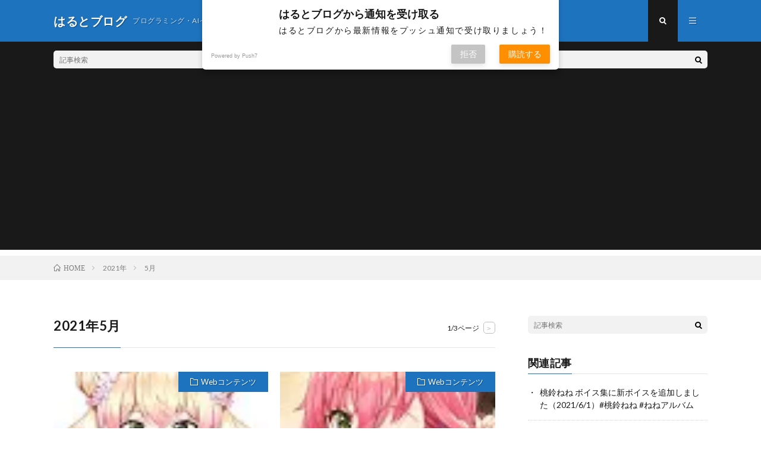

--- FILE ---
content_type: text/html; charset=UTF-8
request_url: https://harutoblog.com/date/2021/05
body_size: 43648
content:
<!DOCTYPE html>
<html dir="ltr" lang="ja" prefix="og: https://ogp.me/ns#" prefix="og: http://ogp.me/ns#">
<head prefix="og: http://ogp.me/ns# fb: http://ogp.me/ns/fb# article: http://ogp.me/ns/article#">
<meta charset="UTF-8">
<title>5月, 2021 | はるとブログ</title>

		<!-- All in One SEO 4.6.9.1 - aioseo.com -->
		<meta name="robots" content="noindex, max-snippet:-1, max-image-preview:large, max-video-preview:-1" />
		<link rel="canonical" href="https://harutoblog.com/date/2021/05" />
		<link rel="next" href="https://harutoblog.com/date/2021/05/page/2" />
		<meta name="generator" content="All in One SEO (AIOSEO) 4.6.9.1" />
		<meta name="google" content="nositelinkssearchbox" />
		<script type="application/ld+json" class="aioseo-schema">
			{"@context":"https:\/\/schema.org","@graph":[{"@type":"BreadcrumbList","@id":"https:\/\/harutoblog.com\/date\/2021\/05#breadcrumblist","itemListElement":[{"@type":"ListItem","@id":"https:\/\/harutoblog.com\/#listItem","position":1,"name":"\u5bb6","item":"https:\/\/harutoblog.com\/","nextItem":"https:\/\/harutoblog.com\/date\/2021\/#listItem"},{"@type":"ListItem","@id":"https:\/\/harutoblog.com\/date\/2021\/#listItem","position":2,"name":"2021","item":"https:\/\/harutoblog.com\/date\/2021\/","nextItem":"https:\/\/harutoblog.com\/date\/2021\/05\/#listItem","previousItem":"https:\/\/harutoblog.com\/#listItem"},{"@type":"ListItem","@id":"https:\/\/harutoblog.com\/date\/2021\/05\/#listItem","position":3,"name":"5\u6708, 2021","previousItem":"https:\/\/harutoblog.com\/date\/2021\/#listItem"}]},{"@type":"CollectionPage","@id":"https:\/\/harutoblog.com\/date\/2021\/05#collectionpage","url":"https:\/\/harutoblog.com\/date\/2021\/05","name":"5\u6708, 2021 | \u306f\u308b\u3068\u30d6\u30ed\u30b0","inLanguage":"ja","isPartOf":{"@id":"https:\/\/harutoblog.com\/#website"},"breadcrumb":{"@id":"https:\/\/harutoblog.com\/date\/2021\/05#breadcrumblist"}},{"@type":"Organization","@id":"https:\/\/harutoblog.com\/#organization","name":"\u306f\u308b\u3068\u30d6\u30ed\u30b0","description":"\u30d7\u30ed\u30b0\u30e9\u30df\u30f3\u30b0\u30fbAI\u30a4\u30e9\u30b9\u30c8\u30fb\u82f1\u8a9e\u306a\u3069\u306b\u3064\u3044\u3066\u60c5\u5831\u767a\u4fe1\u3057\u3066\u3044\u307e\u3059","url":"https:\/\/harutoblog.com\/"},{"@type":"WebSite","@id":"https:\/\/harutoblog.com\/#website","url":"https:\/\/harutoblog.com\/","name":"\u306f\u308b\u3068\u30d6\u30ed\u30b0","description":"\u30d7\u30ed\u30b0\u30e9\u30df\u30f3\u30b0\u30fbAI\u30a4\u30e9\u30b9\u30c8\u30fb\u82f1\u8a9e\u306a\u3069\u306b\u3064\u3044\u3066\u60c5\u5831\u767a\u4fe1\u3057\u3066\u3044\u307e\u3059","inLanguage":"ja","publisher":{"@id":"https:\/\/harutoblog.com\/#organization"}}]}
		</script>
		<!-- All in One SEO -->

<link rel='dns-prefetch' href='//webfonts.xserver.jp' />
<link rel='dns-prefetch' href='//secure.gravatar.com' />
<link rel='dns-prefetch' href='//www.googletagmanager.com' />
<link rel='dns-prefetch' href='//v0.wordpress.com' />
<link rel='dns-prefetch' href='//i0.wp.com' />
<link rel='dns-prefetch' href='//i1.wp.com' />
<link rel='dns-prefetch' href='//i2.wp.com' />
<link rel='dns-prefetch' href='//c0.wp.com' />
<link rel='stylesheet' id='contact-form-7-css'  href='https://harutoblog.com/wp-content/plugins/contact-form-7/includes/css/styles.css?ver=5.2' type='text/css' media='all' />
<link rel='stylesheet' id='toc-screen-css'  href='https://harutoblog.com/wp-content/plugins/table-of-contents-plus/screen.min.css?ver=2408' type='text/css' media='all' />
<link rel='stylesheet' id='wordpress-popular-posts-css-css'  href='https://harutoblog.com/wp-content/plugins/wordpress-popular-posts/assets/css/wpp.css?ver=6.4.2' type='text/css' media='all' />
<link rel='stylesheet' id='fancybox-css'  href='https://harutoblog.com/wp-content/plugins/easy-fancybox/fancybox/1.5.4/jquery.fancybox.min.css?ver=5.4.2' type='text/css' media='screen' />
<style id='fancybox-inline-css' type='text/css'>
#fancybox-outer{background:#ffffff}#fancybox-content{background:#ffffff;border-color:#ffffff;color:#000000;}#fancybox-title,#fancybox-title-float-main{color:#fff}
</style>
<link rel='stylesheet' id='jetpack_css-css'  href='https://c0.wp.com/p/jetpack/8.8.5/css/jetpack.css' type='text/css' media='all' />
<script type='text/javascript' src='https://c0.wp.com/c/5.4.2/wp-includes/js/jquery/jquery.js'></script>
<script type='text/javascript' src='https://c0.wp.com/c/5.4.2/wp-includes/js/jquery/jquery-migrate.min.js'></script>
<script type='text/javascript' src='//webfonts.xserver.jp/js/xserverv3.js?fadein=0&#038;ver=2.0.8'></script>
<script type='application/json' id="wpp-json">
{"sampling_active":0,"sampling_rate":100,"ajax_url":"https:\/\/harutoblog.com\/wp-json\/wordpress-popular-posts\/v1\/popular-posts","api_url":"https:\/\/harutoblog.com\/wp-json\/wordpress-popular-posts","ID":0,"token":"13cf1c1225","lang":0,"debug":0}
</script>
<script type='text/javascript' src='https://harutoblog.com/wp-content/plugins/wordpress-popular-posts/assets/js/wpp.min.js?ver=6.4.2'></script>

<!-- Site Kit によって追加された Google タグ（gtag.js）スニペット -->

<!-- Google アナリティクス スニペット (Site Kit が追加) -->
<script type='text/javascript' src='https://www.googletagmanager.com/gtag/js?id=GT-KFNPFL7' async></script>
<script type='text/javascript'>
window.dataLayer = window.dataLayer || [];function gtag(){dataLayer.push(arguments);}
gtag("set","linker",{"domains":["harutoblog.com"]});
gtag("js", new Date());
gtag("set", "developer_id.dZTNiMT", true);
gtag("config", "GT-KFNPFL7");
</script>

<!-- Site Kit によって追加された終了 Google タグ（gtag.js）スニペット -->
<link rel='https://api.w.org/' href='https://harutoblog.com/wp-json/' />
<!-- Favicon Rotator -->
<!-- End Favicon Rotator -->
<meta name="generator" content="Site Kit by Google 1.133.0" />    <script src="https://sdk.push7.jp/v2/p7sdk.js"></script>
    <script>p7.init("166360d0e3b44707b0fb0797ccb15f90");</script>
    <link rel="apple-touch-icon" sizes="180x180" href="/wp-content/uploads/fbrfg/apple-touch-icon.png?v=oLBNv0p35g">
<link rel="icon" type="image/png" sizes="32x32" href="/wp-content/uploads/fbrfg/favicon-32x32.png?v=oLBNv0p35g">
<link rel="icon" type="image/png" sizes="16x16" href="/wp-content/uploads/fbrfg/favicon-16x16.png?v=oLBNv0p35g">
<link rel="manifest" href="/wp-content/uploads/fbrfg/site.webmanifest?v=oLBNv0p35g">
<link rel="mask-icon" href="/wp-content/uploads/fbrfg/safari-pinned-tab.svg?v=oLBNv0p35g" color="#5bbad5">
<link rel="shortcut icon" href="/wp-content/uploads/fbrfg/favicon.ico?v=oLBNv0p35g">
<meta name="msapplication-TileColor" content="#da532c">
<meta name="msapplication-config" content="/wp-content/uploads/fbrfg/browserconfig.xml?v=oLBNv0p35g">
<meta name="theme-color" content="#ffffff">            <style id="wpp-loading-animation-styles">@-webkit-keyframes bgslide{from{background-position-x:0}to{background-position-x:-200%}}@keyframes bgslide{from{background-position-x:0}to{background-position-x:-200%}}.wpp-widget-placeholder,.wpp-widget-block-placeholder,.wpp-shortcode-placeholder{margin:0 auto;width:60px;height:3px;background:#dd3737;background:linear-gradient(90deg,#dd3737 0%,#571313 10%,#dd3737 100%);background-size:200% auto;border-radius:3px;-webkit-animation:bgslide 1s infinite linear;animation:bgslide 1s infinite linear}</style>
            <style type='text/css'>img#wpstats{display:none}</style><link rel="stylesheet" href="https://harutoblog.com/wp-content/themes/lionmedia/style.css">
<link rel="stylesheet" href="https://harutoblog.com/wp-content/themes/lionmedia/css/icon.css">
<link rel="stylesheet" href="https://fonts.googleapis.com/css?family=Lato:400,700,900">
<meta http-equiv="X-UA-Compatible" content="IE=edge">
<meta name="viewport" content="width=device-width, initial-scale=1, shrink-to-fit=no">
<link rel="dns-prefetch" href="//www.google.com">
<link rel="dns-prefetch" href="//www.google-analytics.com">
<link rel="dns-prefetch" href="//fonts.googleapis.com">
<link rel="dns-prefetch" href="//fonts.gstatic.com">
<link rel="dns-prefetch" href="//pagead2.googlesyndication.com">
<link rel="dns-prefetch" href="//googleads.g.doubleclick.net">
<link rel="dns-prefetch" href="//www.gstatic.com">
<style type="text/css">
.l-header,
.searchNavi__title,
.key__cat,
.eyecatch__cat,
.rankingBox__title,
.categoryDescription,
.pagetop,
.contactTable__header .required,
.heading.heading-primary .heading__bg,
.btn__link:hover,
.widget .tag-cloud-link:hover,
.comment-respond .submit:hover,
.comments__list .comment-reply-link:hover,
.widget .calendar_wrap tbody a:hover,
.comments__list .comment-meta,
.ctaPost__btn{background:#1e73be;}

.heading.heading-first,
.heading.heading-widget::before,
.heading.heading-footer::before,
.btn__link,
.widget .tag-cloud-link,
.comment-respond .submit,
.comments__list .comment-reply-link,
.content a:hover,
.t-light .l-footer,
.ctaPost__btn{border-color:#1e73be;}

.categoryBox__title,
.dateList__item a[rel=tag]:hover,
.dateList__item a[rel=category]:hover,
.copySns__copyLink:hover,
.btn__link,
.widget .tag-cloud-link,
.comment-respond .submit,
.comments__list .comment-reply-link,
.widget a:hover,
.widget ul li .rsswidget,
.content a,
.related__title,
.ctaPost__btn:hover{color:#1e73be;}

.c-user01 {color:#000 !important}
.bgc-user01 {background:#000 !important}
.hc-user01:hover {color:#000 !important}
.c-user02 {color:#000 !important}
.bgc-user02 {background:#000 !important}
.hc-user02:hover {color:#000 !important}
.c-user03 {color:#000 !important}
.bgc-user03 {background:#000 !important}
.hc-user03:hover {color:#000 !important}
.c-user04 {color:#000 !important}
.bgc-user04 {background:#000 !important}
.hc-user04:hover {color:#000 !important}
.c-user05 {color:#000 !important}
.bgc-user05 {background:#000 !important}
.hc-user05:hover {color:#000 !important}

</style>
<style type="text/css">.broken_link, a.broken_link {
	text-decoration: line-through;
}</style>			<style type="text/css">
				/* If html does not have either class, do not show lazy loaded images. */
				html:not( .jetpack-lazy-images-js-enabled ):not( .js ) .jetpack-lazy-image {
					display: none;
				}
			</style>
			<script>
				document.documentElement.classList.add(
					'jetpack-lazy-images-js-enabled'
				);
			</script>
		<script async src="//pagead2.googlesyndication.com/pagead/js/adsbygoogle.js"></script>
<script>
     (adsbygoogle = window.adsbygoogle || []).push({
          google_ad_client: "ca-pub-2770178390792183",
          enable_page_level_ads: true
     });
</script>

<meta property="og:site_name" content="はるとブログ" />
<meta property="og:type" content="website" />
<meta property="og:title" content="5月, 2021 | はるとブログ" />
<meta property="og:description" content="プログラミング・AIイラスト・英語などについて情報発信しています" />
<meta property="og:url" content="https://harutoblog.com/date/2026/01" />
<meta property="og:image" content="https://harutoblog.com/wp-content/themes/lionmedia/img/img_no.gif" />
<meta name="twitter:card" content="summary" />


<script async src="//pagead2.googlesyndication.com/pagead/js/adsbygoogle.js"></script>
<script>
     (adsbygoogle = window.adsbygoogle || []).push({
          google_ad_client: "ca-pub-2770178390792183",
          enable_page_level_ads: true
     });
</script>
</head>
<body class="t-dark">

  
  <!--l-header-->
  <header class="l-header">
    <div class="container">
      
      <div class="siteTitle">

              <p class="siteTitle__name  u-txtShdw">
          <a class="siteTitle__link" href="https://harutoblog.com">
            <span class="siteTitle__main">はるとブログ</span>
          </a>
          <span class="siteTitle__sub">プログラミング・AIイラスト・英語などについて情報発信しています</span>
		</p>	        </div>
      
      <nav class="menuNavi">      
                <ul class="menuNavi__list">
		              <li class="menuNavi__item u-txtShdw"><span class="menuNavi__link menuNavi__link-current icon-search" id="menuNavi__search" onclick="toggle__search();"></span></li>
            <li class="menuNavi__item u-txtShdw"><span class="menuNavi__link icon-menu" id="menuNavi__menu" onclick="toggle__menu();"></span></li>
                  </ul>
      </nav>
      
    </div>
  </header>
  <!--/l-header-->
  
  <!--l-extra-->
        <div class="l-extra" id="extra__search">
      <div class="container">
        <div class="searchNavi">
                    
                <div class="searchBox">
        <form class="searchBox__form" method="get" target="_top" action="https://harutoblog.com/" >
          <input class="searchBox__input" type="text" maxlength="50" name="s" placeholder="記事検索"><button class="searchBox__submit icon-search" type="submit" value="search"> </button>
        </form>
      </div>        </div>
      </div>
    </div>
        
    <div class="l-extraNone" id="extra__menu">
      <div class="container container-max">
        <nav class="globalNavi">
          <ul class="globalNavi__list">
          	        <li id="menu-item-31" class="menu-item menu-item-type-post_type menu-item-object-page menu-item-31"><a href="https://harutoblog.com/page-26">お問い合わせフォーム</a></li>
	                                    </ul>
        </nav>
      </div>
    </div>
  <!--/l-extra-->

<div class="breadcrumb" ><div class="container" ><ul class="breadcrumb__list"><li class="breadcrumb__item" itemscope itemtype="http://schema.org/Breadcrumb"><a href="https://harutoblog.com/" itemprop="url"><span class="icon-home" itemprop="title">HOME</span></a></li><li class="breadcrumb__item" itemscope itemtype="http://schema.org/Breadcrumb"><a href="https://harutoblog.com/date/2021" itemprop="url"><span itemprop="title">2021年</span></a></li><li class="breadcrumb__item">5月</li></ul></div></div>   
  <!-- l-wrapper -->
  <div class="l-wrapper">
	
    <!-- l-main -->
    <main class="l-main">
	  
            <header class="archiveTitle">
        <h1 class="heading heading-first">2021年5月</h1>
		<div class="subPager"><span class="subPager__text">1/3ページ</span><ul class="subPager__list"><li class="subPager__item"><a href="https://harutoblog.com/date/2021/05/page/2" class="subPager__link">&gt;</a></li></ul></div>      </header>
            
      	  
	          <div class="archive">
	    	                  <article class="archiveItem
	        ">
        
        <div class="eyecatch eyecatch-archive">
                    <span class="eyecatch__cat bgc u-txtShdw"><a href="https://harutoblog.com/category/web%e3%82%b3%e3%83%b3%e3%83%86%e3%83%b3%e3%83%84" rel="category tag">Webコンテンツ</a></span>
          <a href="https://harutoblog.com/1431"><img width="88" height="88" src="https://i1.wp.com/harutoblog.com/wp-content/uploads/2021/05/momosuzunene_profile.jpg?resize=88%2C88&amp;ssl=1" class="attachment-icatch size-icatch wp-post-image jetpack-lazy-image" alt="" data-attachment-id="1423" data-permalink="https://harutoblog.com/1422/momosuzunene_profile" data-orig-file="https://i1.wp.com/harutoblog.com/wp-content/uploads/2021/05/momosuzunene_profile.jpg?fit=88%2C88&amp;ssl=1" data-orig-size="88,88" data-comments-opened="1" data-image-meta="{&quot;aperture&quot;:&quot;0&quot;,&quot;credit&quot;:&quot;&quot;,&quot;camera&quot;:&quot;&quot;,&quot;caption&quot;:&quot;&quot;,&quot;created_timestamp&quot;:&quot;0&quot;,&quot;copyright&quot;:&quot;&quot;,&quot;focal_length&quot;:&quot;0&quot;,&quot;iso&quot;:&quot;0&quot;,&quot;shutter_speed&quot;:&quot;0&quot;,&quot;title&quot;:&quot;&quot;,&quot;orientation&quot;:&quot;0&quot;}" data-image-title="momosuzunene_profile" data-image-description="" data-medium-file="https://i1.wp.com/harutoblog.com/wp-content/uploads/2021/05/momosuzunene_profile.jpg?fit=88%2C88&amp;ssl=1" data-large-file="https://i1.wp.com/harutoblog.com/wp-content/uploads/2021/05/momosuzunene_profile.jpg?fit=88%2C88&amp;ssl=1" data-lazy-src="https://i1.wp.com/harutoblog.com/wp-content/uploads/2021/05/momosuzunene_profile.jpg?resize=88%2C88&amp;ssl=1&amp;is-pending-load=1" srcset="[data-uri]" /></a>
        </div>
        
                <ul class="dateList dateList-archive">
                    <li class="dateList__item icon-calendar">2021.05.31</li>
                              <li class="dateList__item icon-tag"><a href="https://harutoblog.com/tag/hololive" rel="tag">hololive</a><span>, </span><a href="https://harutoblog.com/tag/momosuzunene" rel="tag">MomosuzuNene</a><span>, </span><a href="https://harutoblog.com/tag/%e3%83%9b%e3%83%ad%e3%83%a9%e3%82%a4%e3%83%96" rel="tag">ホロライブ</a><span>, </span><a href="https://harutoblog.com/tag/%e6%a1%83%e9%88%b4%e3%81%ad%e3%81%ad" rel="tag">桃鈴ねね</a><span>, </span><a href="https://harutoblog.com/tag/%e6%a1%83%e9%88%b4%e3%81%ad%e3%81%ad%e3%83%9c%e3%82%a4%e3%82%b9%e9%9b%86" rel="tag">桃鈴ねねボイス集</a><span>, </span></li>
                  </ul>
        
        <h2 class="heading heading-archive">
          <a class=" hc" href="https://harutoblog.com/1431">桃鈴ねね ボイス集に新ボイスを追加しました（2021/5/31）#桃鈴ねね #ねねアルバム</a>
        </h2>
        
        <p class="archiveItem__text">
		  桃鈴ねね ボイス集に新ボイスを追加しました！ Angry Nene はーん（マイクラの村人っぽい） はい、ねねさんはれっきとした大大人なんですね、みなさん ふわぁ（あくび） ふわぁ（あくび大） &nbsp; 下のリンクから聞いてみてね！ 桃鈴ねね ボイス集 &nbsp; 音声ソース Nene Ch.桃鈴ねね  &nbsp; ねねアザラシ（Nene Seal）の動画もどうぞ！ &nbsp;        </p>
        
        <div class="btn btn-right">
          <a class="btn__link" href="https://harutoblog.com/1431">続きを読む</a>
        </div>
      
      </article>
		  		  			                  <article class="archiveItem
	        ">
        
        <div class="eyecatch eyecatch-archive">
                    <span class="eyecatch__cat bgc u-txtShdw"><a href="https://harutoblog.com/category/web%e3%82%b3%e3%83%b3%e3%83%86%e3%83%b3%e3%83%84" rel="category tag">Webコンテンツ</a></span>
          <a href="https://harutoblog.com/1429"><img width="88" height="88" src="https://i0.wp.com/harutoblog.com/wp-content/uploads/2021/04/sakuramiko_profile.jpg?resize=88%2C88&amp;ssl=1" class="attachment-icatch size-icatch wp-post-image jetpack-lazy-image" alt="" data-attachment-id="1350" data-permalink="https://harutoblog.com/1345/sakuramiko_profile" data-orig-file="https://i0.wp.com/harutoblog.com/wp-content/uploads/2021/04/sakuramiko_profile.jpg?fit=88%2C88&amp;ssl=1" data-orig-size="88,88" data-comments-opened="1" data-image-meta="{&quot;aperture&quot;:&quot;0&quot;,&quot;credit&quot;:&quot;&quot;,&quot;camera&quot;:&quot;&quot;,&quot;caption&quot;:&quot;&quot;,&quot;created_timestamp&quot;:&quot;0&quot;,&quot;copyright&quot;:&quot;&quot;,&quot;focal_length&quot;:&quot;0&quot;,&quot;iso&quot;:&quot;0&quot;,&quot;shutter_speed&quot;:&quot;0&quot;,&quot;title&quot;:&quot;&quot;,&quot;orientation&quot;:&quot;0&quot;}" data-image-title="sakuramiko_profile" data-image-description="" data-medium-file="https://i0.wp.com/harutoblog.com/wp-content/uploads/2021/04/sakuramiko_profile.jpg?fit=88%2C88&amp;ssl=1" data-large-file="https://i0.wp.com/harutoblog.com/wp-content/uploads/2021/04/sakuramiko_profile.jpg?fit=88%2C88&amp;ssl=1" data-lazy-src="https://i0.wp.com/harutoblog.com/wp-content/uploads/2021/04/sakuramiko_profile.jpg?resize=88%2C88&amp;ssl=1&amp;is-pending-load=1" srcset="[data-uri]" /></a>
        </div>
        
                <ul class="dateList dateList-archive">
                    <li class="dateList__item icon-calendar">2021.05.31</li>
                              <li class="dateList__item icon-tag"><a href="https://harutoblog.com/tag/hololive" rel="tag">hololive</a><span>, </span><a href="https://harutoblog.com/tag/sakuramiko" rel="tag">sakuramiko</a><span>, </span><a href="https://harutoblog.com/tag/%e3%81%95%e3%81%8f%e3%82%89%e3%81%bf%e3%81%93" rel="tag">さくらみこ</a><span>, </span><a href="https://harutoblog.com/tag/%e3%81%95%e3%81%8f%e3%82%89%e3%81%bf%e3%81%93%e3%83%9c%e3%82%a4%e3%82%b9%e9%9b%86" rel="tag">さくらみこボイス集</a><span>, </span><a href="https://harutoblog.com/tag/%e3%83%9b%e3%83%ad%e3%83%a9%e3%82%a4%e3%83%96" rel="tag">ホロライブ</a><span>, </span></li>
                  </ul>
        
        <h2 class="heading heading-archive">
          <a class=" hc" href="https://harutoblog.com/1429">さくらみこ ボイス集に新ボイスを追加しました（2021/5/31）#さくらみこ #miko_Art</a>
        </h2>
        
        <p class="archiveItem__text">
		  さくらみこ ボイス集に新ボイスを追加しました。 今、ホロ鯖にみこは1人！やりたい放題ってわけ！ ひれ伏せ、大魔王ぞ！ 腹筋でもしてるんってｗｗｗ 平伏せよ ほら、わかる～？ &nbsp; 下のリンクから聞いてみてね！ さくらみこ ボイス集 &nbsp; 音声ソース Miko Ch. さくらみこ        </p>
        
        <div class="btn btn-right">
          <a class="btn__link" href="https://harutoblog.com/1429">続きを読む</a>
        </div>
      
      </article>
		  		  			                  <article class="archiveItem
	        ">
        
        <div class="eyecatch eyecatch-archive">
                    <span class="eyecatch__cat bgc u-txtShdw"><a href="https://harutoblog.com/category/web%e3%82%b3%e3%83%b3%e3%83%86%e3%83%b3%e3%83%84" rel="category tag">Webコンテンツ</a></span>
          <a href="https://harutoblog.com/1422"><img width="88" height="88" src="https://i1.wp.com/harutoblog.com/wp-content/uploads/2021/05/momosuzunene_profile.jpg?resize=88%2C88&amp;ssl=1" class="attachment-icatch size-icatch wp-post-image jetpack-lazy-image" alt="" data-attachment-id="1423" data-permalink="https://harutoblog.com/1422/momosuzunene_profile" data-orig-file="https://i1.wp.com/harutoblog.com/wp-content/uploads/2021/05/momosuzunene_profile.jpg?fit=88%2C88&amp;ssl=1" data-orig-size="88,88" data-comments-opened="1" data-image-meta="{&quot;aperture&quot;:&quot;0&quot;,&quot;credit&quot;:&quot;&quot;,&quot;camera&quot;:&quot;&quot;,&quot;caption&quot;:&quot;&quot;,&quot;created_timestamp&quot;:&quot;0&quot;,&quot;copyright&quot;:&quot;&quot;,&quot;focal_length&quot;:&quot;0&quot;,&quot;iso&quot;:&quot;0&quot;,&quot;shutter_speed&quot;:&quot;0&quot;,&quot;title&quot;:&quot;&quot;,&quot;orientation&quot;:&quot;0&quot;}" data-image-title="momosuzunene_profile" data-image-description="" data-medium-file="https://i1.wp.com/harutoblog.com/wp-content/uploads/2021/05/momosuzunene_profile.jpg?fit=88%2C88&amp;ssl=1" data-large-file="https://i1.wp.com/harutoblog.com/wp-content/uploads/2021/05/momosuzunene_profile.jpg?fit=88%2C88&amp;ssl=1" data-lazy-src="https://i1.wp.com/harutoblog.com/wp-content/uploads/2021/05/momosuzunene_profile.jpg?resize=88%2C88&amp;ssl=1&amp;is-pending-load=1" srcset="[data-uri]" /></a>
        </div>
        
                <ul class="dateList dateList-archive">
                    <li class="dateList__item icon-calendar">2021.05.28</li>
                              <li class="dateList__item icon-tag"><a href="https://harutoblog.com/tag/hololive" rel="tag">hololive</a><span>, </span><a href="https://harutoblog.com/tag/momosuzunene" rel="tag">MomosuzuNene</a><span>, </span><a href="https://harutoblog.com/tag/%e3%83%9b%e3%83%ad%e3%83%a9%e3%82%a4%e3%83%96" rel="tag">ホロライブ</a><span>, </span><a href="https://harutoblog.com/tag/%e6%a1%83%e9%88%b4%e3%81%ad%e3%81%ad" rel="tag">桃鈴ねね</a><span>, </span><a href="https://harutoblog.com/tag/%e6%a1%83%e9%88%b4%e3%81%ad%e3%81%ad%e3%83%9c%e3%82%a4%e3%82%b9%e9%9b%86" rel="tag">桃鈴ねねボイス集</a><span>, </span></li>
                  </ul>
        
        <h2 class="heading heading-archive">
          <a class=" hc" href="https://harutoblog.com/1422">桃鈴ねね ボイス集を作りました（2021/5/28）#桃鈴ねね #ねねアルバム</a>
        </h2>
        
        <p class="archiveItem__text">
		  桃鈴ねね ボイス集を作りました！最初に掲載したボイスは あばばばばばばばばばばばばばばばばぁー！ こんねねー！1 こんねねー！2 こんねねー！3 こんねねー！こんねねー！ この放送を見てくれた子猫ちゃんたち、ありがとな！ またねねー1 またねねー2 またねねー！ またねねー(short) またねねーん またねねー！おやすみー！ おやすみー！ &nbsp; ボイスは生放送からの切り抜きです。 これか [&hellip;]        </p>
        
        <div class="btn btn-right">
          <a class="btn__link" href="https://harutoblog.com/1422">続きを読む</a>
        </div>
      
      </article>
		  		  			                  <article class="archiveItem
	        ">
        
        <div class="eyecatch eyecatch-archive">
                    <span class="eyecatch__cat bgc u-txtShdw"><a href="https://harutoblog.com/category/web%e3%82%b3%e3%83%b3%e3%83%86%e3%83%b3%e3%83%84" rel="category tag">Webコンテンツ</a></span>
          <a href="https://harutoblog.com/1420"><img width="88" height="88" src="https://i0.wp.com/harutoblog.com/wp-content/uploads/2021/04/sakuramiko_profile.jpg?resize=88%2C88&amp;ssl=1" class="attachment-icatch size-icatch wp-post-image jetpack-lazy-image" alt="" data-attachment-id="1350" data-permalink="https://harutoblog.com/1345/sakuramiko_profile" data-orig-file="https://i0.wp.com/harutoblog.com/wp-content/uploads/2021/04/sakuramiko_profile.jpg?fit=88%2C88&amp;ssl=1" data-orig-size="88,88" data-comments-opened="1" data-image-meta="{&quot;aperture&quot;:&quot;0&quot;,&quot;credit&quot;:&quot;&quot;,&quot;camera&quot;:&quot;&quot;,&quot;caption&quot;:&quot;&quot;,&quot;created_timestamp&quot;:&quot;0&quot;,&quot;copyright&quot;:&quot;&quot;,&quot;focal_length&quot;:&quot;0&quot;,&quot;iso&quot;:&quot;0&quot;,&quot;shutter_speed&quot;:&quot;0&quot;,&quot;title&quot;:&quot;&quot;,&quot;orientation&quot;:&quot;0&quot;}" data-image-title="sakuramiko_profile" data-image-description="" data-medium-file="https://i0.wp.com/harutoblog.com/wp-content/uploads/2021/04/sakuramiko_profile.jpg?fit=88%2C88&amp;ssl=1" data-large-file="https://i0.wp.com/harutoblog.com/wp-content/uploads/2021/04/sakuramiko_profile.jpg?fit=88%2C88&amp;ssl=1" data-lazy-src="https://i0.wp.com/harutoblog.com/wp-content/uploads/2021/04/sakuramiko_profile.jpg?resize=88%2C88&amp;ssl=1&amp;is-pending-load=1" srcset="[data-uri]" /></a>
        </div>
        
                <ul class="dateList dateList-archive">
                    <li class="dateList__item icon-calendar">2021.05.28</li>
                              <li class="dateList__item icon-tag"><a href="https://harutoblog.com/tag/hololive" rel="tag">hololive</a><span>, </span><a href="https://harutoblog.com/tag/sakuramiko" rel="tag">sakuramiko</a><span>, </span><a href="https://harutoblog.com/tag/%e3%81%95%e3%81%8f%e3%82%89%e3%81%bf%e3%81%93" rel="tag">さくらみこ</a><span>, </span><a href="https://harutoblog.com/tag/%e3%81%95%e3%81%8f%e3%82%89%e3%81%bf%e3%81%93%e3%83%9c%e3%82%a4%e3%82%b9%e9%9b%86" rel="tag">さくらみこボイス集</a><span>, </span><a href="https://harutoblog.com/tag/%e3%83%9b%e3%83%ad%e3%83%a9%e3%82%a4%e3%83%96" rel="tag">ホロライブ</a><span>, </span></li>
                  </ul>
        
        <h2 class="heading heading-archive">
          <a class=" hc" href="https://harutoblog.com/1420">さくらみこ ボイス集に新ボイスを追加しました（2021/5/28）#さくらみこ #miko_Art</a>
        </h2>
        
        <p class="archiveItem__text">
		  さくらみこ ボイス集に新ボイスを追加しました。 どうですかー？ はい！ ファー！ ファーアァー！ ふっはっはっはっはっはｗｗｗ ふわぁー！！ &nbsp; 下のリンクから聞いてみてね！ さくらみこ ボイス集 &nbsp; 音声ソース Miko Ch. さくらみこ        </p>
        
        <div class="btn btn-right">
          <a class="btn__link" href="https://harutoblog.com/1420">続きを読む</a>
        </div>
      
      </article>
		  		  			                  <article class="archiveItem
	        ">
        
        <div class="eyecatch eyecatch-archive">
                    <span class="eyecatch__cat bgc u-txtShdw"><a href="https://harutoblog.com/category/web%e3%82%b3%e3%83%b3%e3%83%86%e3%83%b3%e3%83%84" rel="category tag">Webコンテンツ</a></span>
          <a href="https://harutoblog.com/1418"><img width="88" height="88" src="https://i0.wp.com/harutoblog.com/wp-content/uploads/2021/04/sakuramiko_profile.jpg?resize=88%2C88&amp;ssl=1" class="attachment-icatch size-icatch wp-post-image jetpack-lazy-image" alt="" data-attachment-id="1350" data-permalink="https://harutoblog.com/1345/sakuramiko_profile" data-orig-file="https://i0.wp.com/harutoblog.com/wp-content/uploads/2021/04/sakuramiko_profile.jpg?fit=88%2C88&amp;ssl=1" data-orig-size="88,88" data-comments-opened="1" data-image-meta="{&quot;aperture&quot;:&quot;0&quot;,&quot;credit&quot;:&quot;&quot;,&quot;camera&quot;:&quot;&quot;,&quot;caption&quot;:&quot;&quot;,&quot;created_timestamp&quot;:&quot;0&quot;,&quot;copyright&quot;:&quot;&quot;,&quot;focal_length&quot;:&quot;0&quot;,&quot;iso&quot;:&quot;0&quot;,&quot;shutter_speed&quot;:&quot;0&quot;,&quot;title&quot;:&quot;&quot;,&quot;orientation&quot;:&quot;0&quot;}" data-image-title="sakuramiko_profile" data-image-description="" data-medium-file="https://i0.wp.com/harutoblog.com/wp-content/uploads/2021/04/sakuramiko_profile.jpg?fit=88%2C88&amp;ssl=1" data-large-file="https://i0.wp.com/harutoblog.com/wp-content/uploads/2021/04/sakuramiko_profile.jpg?fit=88%2C88&amp;ssl=1" data-lazy-src="https://i0.wp.com/harutoblog.com/wp-content/uploads/2021/04/sakuramiko_profile.jpg?resize=88%2C88&amp;ssl=1&amp;is-pending-load=1" srcset="[data-uri]" /></a>
        </div>
        
                <ul class="dateList dateList-archive">
                    <li class="dateList__item icon-calendar">2021.05.27</li>
                              <li class="dateList__item icon-tag"><a href="https://harutoblog.com/tag/hololive" rel="tag">hololive</a><span>, </span><a href="https://harutoblog.com/tag/sakuramiko" rel="tag">sakuramiko</a><span>, </span><a href="https://harutoblog.com/tag/%e3%81%95%e3%81%8f%e3%82%89%e3%81%bf%e3%81%93" rel="tag">さくらみこ</a><span>, </span><a href="https://harutoblog.com/tag/%e3%81%95%e3%81%8f%e3%82%89%e3%81%bf%e3%81%93%e3%83%9c%e3%82%a4%e3%82%b9%e9%9b%86" rel="tag">さくらみこボイス集</a><span>, </span><a href="https://harutoblog.com/tag/%e3%83%9b%e3%83%ad%e3%83%a9%e3%82%a4%e3%83%96" rel="tag">ホロライブ</a><span>, </span></li>
                  </ul>
        
        <h2 class="heading heading-archive">
          <a class=" hc" href="https://harutoblog.com/1418">さくらみこ ボイス集に新ボイスを追加しました（2021/5/27）#さくらみこ #miko_Art</a>
        </h2>
        
        <p class="archiveItem__text">
		  さくらみこ ボイス集に新ボイスを追加しました。 あっヤベ！ だーはっはっは、だーはっはっはっはー！ ダメな気がするー！ ちょっとまって、それはなかなかにキツイ角度！ ちょっとまって、ははははは！ どうだ！ &nbsp; 下のリンクから聞いてみてね！ さくらみこ ボイス集 &nbsp; 音声ソース Miko Ch. さくらみこ        </p>
        
        <div class="btn btn-right">
          <a class="btn__link" href="https://harutoblog.com/1418">続きを読む</a>
        </div>
      
      </article>
		  		  			                  <article class="archiveItem
	        ">
        
        <div class="eyecatch eyecatch-archive">
                    <span class="eyecatch__cat bgc u-txtShdw"><a href="https://harutoblog.com/category/web%e3%82%b3%e3%83%b3%e3%83%86%e3%83%b3%e3%83%84" rel="category tag">Webコンテンツ</a></span>
          <a href="https://harutoblog.com/1415"><img width="88" height="88" src="https://i0.wp.com/harutoblog.com/wp-content/uploads/2021/04/sakuramiko_profile.jpg?resize=88%2C88&amp;ssl=1" class="attachment-icatch size-icatch wp-post-image jetpack-lazy-image" alt="" data-attachment-id="1350" data-permalink="https://harutoblog.com/1345/sakuramiko_profile" data-orig-file="https://i0.wp.com/harutoblog.com/wp-content/uploads/2021/04/sakuramiko_profile.jpg?fit=88%2C88&amp;ssl=1" data-orig-size="88,88" data-comments-opened="1" data-image-meta="{&quot;aperture&quot;:&quot;0&quot;,&quot;credit&quot;:&quot;&quot;,&quot;camera&quot;:&quot;&quot;,&quot;caption&quot;:&quot;&quot;,&quot;created_timestamp&quot;:&quot;0&quot;,&quot;copyright&quot;:&quot;&quot;,&quot;focal_length&quot;:&quot;0&quot;,&quot;iso&quot;:&quot;0&quot;,&quot;shutter_speed&quot;:&quot;0&quot;,&quot;title&quot;:&quot;&quot;,&quot;orientation&quot;:&quot;0&quot;}" data-image-title="sakuramiko_profile" data-image-description="" data-medium-file="https://i0.wp.com/harutoblog.com/wp-content/uploads/2021/04/sakuramiko_profile.jpg?fit=88%2C88&amp;ssl=1" data-large-file="https://i0.wp.com/harutoblog.com/wp-content/uploads/2021/04/sakuramiko_profile.jpg?fit=88%2C88&amp;ssl=1" data-lazy-src="https://i0.wp.com/harutoblog.com/wp-content/uploads/2021/04/sakuramiko_profile.jpg?resize=88%2C88&amp;ssl=1&amp;is-pending-load=1" srcset="[data-uri]" /></a>
        </div>
        
                <ul class="dateList dateList-archive">
                    <li class="dateList__item icon-calendar">2021.05.26</li>
                              <li class="dateList__item icon-tag"><a href="https://harutoblog.com/tag/hololive" rel="tag">hololive</a><span>, </span><a href="https://harutoblog.com/tag/sakuramiko" rel="tag">sakuramiko</a><span>, </span><a href="https://harutoblog.com/tag/%e3%81%95%e3%81%8f%e3%82%89%e3%81%bf%e3%81%93" rel="tag">さくらみこ</a><span>, </span><a href="https://harutoblog.com/tag/%e3%81%95%e3%81%8f%e3%82%89%e3%81%bf%e3%81%93%e3%83%9c%e3%82%a4%e3%82%b9%e9%9b%86" rel="tag">さくらみこボイス集</a><span>, </span><a href="https://harutoblog.com/tag/%e3%83%9b%e3%83%ad%e3%83%a9%e3%82%a4%e3%83%96" rel="tag">ホロライブ</a><span>, </span></li>
                  </ul>
        
        <h2 class="heading heading-archive">
          <a class=" hc" href="https://harutoblog.com/1415">さくらみこ ボイス集に新ボイスを追加しました（2021/5/26）#さくらみこ #miko_Art</a>
        </h2>
        
        <p class="archiveItem__text">
		  さくらみこ ボイス集に新ボイスを追加しました。 足がでかい人！ 足も乗せれるからみこは！ 足も乗っけちゃうよ～！ あっすごいことになっちゃったｗｗｗ &nbsp; 下のリンクから聞いてみてね！ さくらみこ ボイス集 &nbsp; 音声ソース Miko Ch. さくらみこ        </p>
        
        <div class="btn btn-right">
          <a class="btn__link" href="https://harutoblog.com/1415">続きを読む</a>
        </div>
      
      </article>
		  		  			                  <article class="archiveItem
	        ">
        
        <div class="eyecatch eyecatch-archive">
                    <span class="eyecatch__cat bgc u-txtShdw"><a href="https://harutoblog.com/category/web%e3%82%b3%e3%83%b3%e3%83%86%e3%83%b3%e3%83%84" rel="category tag">Webコンテンツ</a></span>
          <a href="https://harutoblog.com/1413"><img width="88" height="88" src="https://i0.wp.com/harutoblog.com/wp-content/uploads/2021/04/sakuramiko_profile.jpg?resize=88%2C88&amp;ssl=1" class="attachment-icatch size-icatch wp-post-image jetpack-lazy-image" alt="" data-attachment-id="1350" data-permalink="https://harutoblog.com/1345/sakuramiko_profile" data-orig-file="https://i0.wp.com/harutoblog.com/wp-content/uploads/2021/04/sakuramiko_profile.jpg?fit=88%2C88&amp;ssl=1" data-orig-size="88,88" data-comments-opened="1" data-image-meta="{&quot;aperture&quot;:&quot;0&quot;,&quot;credit&quot;:&quot;&quot;,&quot;camera&quot;:&quot;&quot;,&quot;caption&quot;:&quot;&quot;,&quot;created_timestamp&quot;:&quot;0&quot;,&quot;copyright&quot;:&quot;&quot;,&quot;focal_length&quot;:&quot;0&quot;,&quot;iso&quot;:&quot;0&quot;,&quot;shutter_speed&quot;:&quot;0&quot;,&quot;title&quot;:&quot;&quot;,&quot;orientation&quot;:&quot;0&quot;}" data-image-title="sakuramiko_profile" data-image-description="" data-medium-file="https://i0.wp.com/harutoblog.com/wp-content/uploads/2021/04/sakuramiko_profile.jpg?fit=88%2C88&amp;ssl=1" data-large-file="https://i0.wp.com/harutoblog.com/wp-content/uploads/2021/04/sakuramiko_profile.jpg?fit=88%2C88&amp;ssl=1" data-lazy-src="https://i0.wp.com/harutoblog.com/wp-content/uploads/2021/04/sakuramiko_profile.jpg?resize=88%2C88&amp;ssl=1&amp;is-pending-load=1" srcset="[data-uri]" /></a>
        </div>
        
                <ul class="dateList dateList-archive">
                    <li class="dateList__item icon-calendar">2021.05.25</li>
                              <li class="dateList__item icon-tag"><a href="https://harutoblog.com/tag/hololive" rel="tag">hololive</a><span>, </span><a href="https://harutoblog.com/tag/sakuramiko" rel="tag">sakuramiko</a><span>, </span><a href="https://harutoblog.com/tag/%e3%81%95%e3%81%8f%e3%82%89%e3%81%bf%e3%81%93" rel="tag">さくらみこ</a><span>, </span><a href="https://harutoblog.com/tag/%e3%81%95%e3%81%8f%e3%82%89%e3%81%bf%e3%81%93%e3%83%9c%e3%82%a4%e3%82%b9%e9%9b%86" rel="tag">さくらみこボイス集</a><span>, </span><a href="https://harutoblog.com/tag/%e3%83%9b%e3%83%ad%e3%83%a9%e3%82%a4%e3%83%96" rel="tag">ホロライブ</a><span>, </span></li>
                  </ul>
        
        <h2 class="heading heading-archive">
          <a class=" hc" href="https://harutoblog.com/1413">さくらみこ ボイス集に新ボイスを追加しました（2021/5/25）#さくらみこ #miko_Art</a>
        </h2>
        
        <p class="archiveItem__text">
		  さくらみこ ボイス集に新ボイスを追加しました。 アイドルですよー！？ あかんよー！？ あっはははｗ あれはダメだよー、そういうこと、35Pが怒るからね &nbsp; 下のリンクから聞いてみてね！ さくらみこ ボイス集 &nbsp; 音声ソース Miko Ch. さくらみこ        </p>
        
        <div class="btn btn-right">
          <a class="btn__link" href="https://harutoblog.com/1413">続きを読む</a>
        </div>
      
      </article>
		  		  			                  <article class="archiveItem
	        ">
        
        <div class="eyecatch eyecatch-archive">
                    <span class="eyecatch__cat bgc u-txtShdw"><a href="https://harutoblog.com/category/web%e3%82%b3%e3%83%b3%e3%83%86%e3%83%b3%e3%83%84" rel="category tag">Webコンテンツ</a></span>
          <a href="https://harutoblog.com/1410"><img width="88" height="88" src="https://i0.wp.com/harutoblog.com/wp-content/uploads/2021/04/sakuramiko_profile.jpg?resize=88%2C88&amp;ssl=1" class="attachment-icatch size-icatch wp-post-image jetpack-lazy-image" alt="" data-attachment-id="1350" data-permalink="https://harutoblog.com/1345/sakuramiko_profile" data-orig-file="https://i0.wp.com/harutoblog.com/wp-content/uploads/2021/04/sakuramiko_profile.jpg?fit=88%2C88&amp;ssl=1" data-orig-size="88,88" data-comments-opened="1" data-image-meta="{&quot;aperture&quot;:&quot;0&quot;,&quot;credit&quot;:&quot;&quot;,&quot;camera&quot;:&quot;&quot;,&quot;caption&quot;:&quot;&quot;,&quot;created_timestamp&quot;:&quot;0&quot;,&quot;copyright&quot;:&quot;&quot;,&quot;focal_length&quot;:&quot;0&quot;,&quot;iso&quot;:&quot;0&quot;,&quot;shutter_speed&quot;:&quot;0&quot;,&quot;title&quot;:&quot;&quot;,&quot;orientation&quot;:&quot;0&quot;}" data-image-title="sakuramiko_profile" data-image-description="" data-medium-file="https://i0.wp.com/harutoblog.com/wp-content/uploads/2021/04/sakuramiko_profile.jpg?fit=88%2C88&amp;ssl=1" data-large-file="https://i0.wp.com/harutoblog.com/wp-content/uploads/2021/04/sakuramiko_profile.jpg?fit=88%2C88&amp;ssl=1" data-lazy-src="https://i0.wp.com/harutoblog.com/wp-content/uploads/2021/04/sakuramiko_profile.jpg?resize=88%2C88&amp;ssl=1&amp;is-pending-load=1" srcset="[data-uri]" /></a>
        </div>
        
                <ul class="dateList dateList-archive">
                    <li class="dateList__item icon-calendar">2021.05.24</li>
                              <li class="dateList__item icon-tag"><a href="https://harutoblog.com/tag/hololive" rel="tag">hololive</a><span>, </span><a href="https://harutoblog.com/tag/sakuramiko" rel="tag">sakuramiko</a><span>, </span><a href="https://harutoblog.com/tag/%e3%81%95%e3%81%8f%e3%82%89%e3%81%bf%e3%81%93" rel="tag">さくらみこ</a><span>, </span><a href="https://harutoblog.com/tag/%e3%81%95%e3%81%8f%e3%82%89%e3%81%bf%e3%81%93%e3%83%9c%e3%82%a4%e3%82%b9%e9%9b%86" rel="tag">さくらみこボイス集</a><span>, </span><a href="https://harutoblog.com/tag/%e3%83%9b%e3%83%ad%e3%83%a9%e3%82%a4%e3%83%96" rel="tag">ホロライブ</a><span>, </span></li>
                  </ul>
        
        <h2 class="heading heading-archive">
          <a class=" hc" href="https://harutoblog.com/1410">さくらみこ ボイス集に新ボイスを追加しました（2021/5/24）#さくらみこ #miko_Art</a>
        </h2>
        
        <p class="archiveItem__text">
		  さくらみこ ボイス集に新ボイスを追加しました。 FAQ is Love (ASMR) Oh my God! (ASMR) Thank you (ASMR) ざーこ！（ASMR） &nbsp; 下のリンクから聞いてみてね！ さくらみこ ボイス集 &nbsp; 音声ソース Miko Ch. さくらみこ        </p>
        
        <div class="btn btn-right">
          <a class="btn__link" href="https://harutoblog.com/1410">続きを読む</a>
        </div>
      
      </article>
		  		  			                  <article class="archiveItem
	        ">
        
        <div class="eyecatch eyecatch-archive">
                    <span class="eyecatch__cat bgc u-txtShdw"><a href="https://harutoblog.com/category/web%e3%82%b3%e3%83%b3%e3%83%86%e3%83%b3%e3%83%84" rel="category tag">Webコンテンツ</a></span>
          <a href="https://harutoblog.com/1408"><img width="88" height="88" src="https://i0.wp.com/harutoblog.com/wp-content/uploads/2021/04/sakuramiko_profile.jpg?resize=88%2C88&amp;ssl=1" class="attachment-icatch size-icatch wp-post-image jetpack-lazy-image" alt="" data-attachment-id="1350" data-permalink="https://harutoblog.com/1345/sakuramiko_profile" data-orig-file="https://i0.wp.com/harutoblog.com/wp-content/uploads/2021/04/sakuramiko_profile.jpg?fit=88%2C88&amp;ssl=1" data-orig-size="88,88" data-comments-opened="1" data-image-meta="{&quot;aperture&quot;:&quot;0&quot;,&quot;credit&quot;:&quot;&quot;,&quot;camera&quot;:&quot;&quot;,&quot;caption&quot;:&quot;&quot;,&quot;created_timestamp&quot;:&quot;0&quot;,&quot;copyright&quot;:&quot;&quot;,&quot;focal_length&quot;:&quot;0&quot;,&quot;iso&quot;:&quot;0&quot;,&quot;shutter_speed&quot;:&quot;0&quot;,&quot;title&quot;:&quot;&quot;,&quot;orientation&quot;:&quot;0&quot;}" data-image-title="sakuramiko_profile" data-image-description="" data-medium-file="https://i0.wp.com/harutoblog.com/wp-content/uploads/2021/04/sakuramiko_profile.jpg?fit=88%2C88&amp;ssl=1" data-large-file="https://i0.wp.com/harutoblog.com/wp-content/uploads/2021/04/sakuramiko_profile.jpg?fit=88%2C88&amp;ssl=1" data-lazy-src="https://i0.wp.com/harutoblog.com/wp-content/uploads/2021/04/sakuramiko_profile.jpg?resize=88%2C88&amp;ssl=1&amp;is-pending-load=1" srcset="[data-uri]" /></a>
        </div>
        
                <ul class="dateList dateList-archive">
                    <li class="dateList__item icon-calendar">2021.05.23</li>
                              <li class="dateList__item icon-tag"><a href="https://harutoblog.com/tag/hololive" rel="tag">hololive</a><span>, </span><a href="https://harutoblog.com/tag/sakuramiko" rel="tag">sakuramiko</a><span>, </span><a href="https://harutoblog.com/tag/%e3%81%95%e3%81%8f%e3%82%89%e3%81%bf%e3%81%93" rel="tag">さくらみこ</a><span>, </span><a href="https://harutoblog.com/tag/%e3%81%95%e3%81%8f%e3%82%89%e3%81%bf%e3%81%93%e3%83%9c%e3%82%a4%e3%82%b9%e9%9b%86" rel="tag">さくらみこボイス集</a><span>, </span><a href="https://harutoblog.com/tag/%e3%83%9b%e3%83%ad%e3%83%a9%e3%82%a4%e3%83%96" rel="tag">ホロライブ</a><span>, </span></li>
                  </ul>
        
        <h2 class="heading heading-archive">
          <a class=" hc" href="https://harutoblog.com/1408">さくらみこ ボイス集に新ボイスを追加しました（2021/5/23）#さくらみこ #miko_Art</a>
        </h2>
        
        <p class="archiveItem__text">
		  さくらみこ ボイス集に新ボイスを追加しました。 あぁでかいよ～！ うるさいよ！ おぉうおうおうおう（酔） 事故ってないよ！ 中に何もいませんよだよ にゃっはろー_1 &nbsp; 下のリンクから聞いてみてね！ さくらみこ ボイス集 &nbsp; 音声ソース Miko Ch. さくらみこ        </p>
        
        <div class="btn btn-right">
          <a class="btn__link" href="https://harutoblog.com/1408">続きを読む</a>
        </div>
      
      </article>
		  		  			                  <article class="archiveItem
	        ">
        
        <div class="eyecatch eyecatch-archive">
                    <span class="eyecatch__cat bgc u-txtShdw"><a href="https://harutoblog.com/category/web%e3%82%b3%e3%83%b3%e3%83%86%e3%83%b3%e3%83%84" rel="category tag">Webコンテンツ</a></span>
          <a href="https://harutoblog.com/1405"><img width="88" height="88" src="https://i0.wp.com/harutoblog.com/wp-content/uploads/2021/04/sakuramiko_profile.jpg?resize=88%2C88&amp;ssl=1" class="attachment-icatch size-icatch wp-post-image jetpack-lazy-image" alt="" data-attachment-id="1350" data-permalink="https://harutoblog.com/1345/sakuramiko_profile" data-orig-file="https://i0.wp.com/harutoblog.com/wp-content/uploads/2021/04/sakuramiko_profile.jpg?fit=88%2C88&amp;ssl=1" data-orig-size="88,88" data-comments-opened="1" data-image-meta="{&quot;aperture&quot;:&quot;0&quot;,&quot;credit&quot;:&quot;&quot;,&quot;camera&quot;:&quot;&quot;,&quot;caption&quot;:&quot;&quot;,&quot;created_timestamp&quot;:&quot;0&quot;,&quot;copyright&quot;:&quot;&quot;,&quot;focal_length&quot;:&quot;0&quot;,&quot;iso&quot;:&quot;0&quot;,&quot;shutter_speed&quot;:&quot;0&quot;,&quot;title&quot;:&quot;&quot;,&quot;orientation&quot;:&quot;0&quot;}" data-image-title="sakuramiko_profile" data-image-description="" data-medium-file="https://i0.wp.com/harutoblog.com/wp-content/uploads/2021/04/sakuramiko_profile.jpg?fit=88%2C88&amp;ssl=1" data-large-file="https://i0.wp.com/harutoblog.com/wp-content/uploads/2021/04/sakuramiko_profile.jpg?fit=88%2C88&amp;ssl=1" data-lazy-src="https://i0.wp.com/harutoblog.com/wp-content/uploads/2021/04/sakuramiko_profile.jpg?resize=88%2C88&amp;ssl=1&amp;is-pending-load=1" srcset="[data-uri]" /></a>
        </div>
        
                <ul class="dateList dateList-archive">
                    <li class="dateList__item icon-calendar">2021.05.20</li>
                              <li class="dateList__item icon-tag"><a href="https://harutoblog.com/tag/hololive" rel="tag">hololive</a><span>, </span><a href="https://harutoblog.com/tag/sakuramiko" rel="tag">sakuramiko</a><span>, </span><a href="https://harutoblog.com/tag/%e3%81%95%e3%81%8f%e3%82%89%e3%81%bf%e3%81%93" rel="tag">さくらみこ</a><span>, </span><a href="https://harutoblog.com/tag/%e3%81%95%e3%81%8f%e3%82%89%e3%81%bf%e3%81%93%e3%83%9c%e3%82%a4%e3%82%b9%e9%9b%86" rel="tag">さくらみこボイス集</a><span>, </span><a href="https://harutoblog.com/tag/%e3%83%9b%e3%83%ad%e3%83%a9%e3%82%a4%e3%83%96" rel="tag">ホロライブ</a><span>, </span></li>
                  </ul>
        
        <h2 class="heading heading-archive">
          <a class=" hc" href="https://harutoblog.com/1405">さくらみこ ボイス集に新ボイスを追加しました（2021/5/20）#さくらみこ #miko_Art</a>
        </h2>
        
        <p class="archiveItem__text">
		  さくらみこ ボイス集に新ボイスを追加しました。 うへぇ 絶望だよ！ 全ロスきちゃ？ そういう時もあるよね！！ そんな・・・ そんなことあるわけないよ &nbsp; 下のリンクから聞いてみてね！ さくらみこ ボイス集 &nbsp; 音声ソース Miko Ch. さくらみこ &nbsp; 切り抜き動画もどうぞ！ 配信の神に愛されてニーアでも全ロスしてしまうさくらみこ【ホロライブ/さくらみこ】        </p>
        
        <div class="btn btn-right">
          <a class="btn__link" href="https://harutoblog.com/1405">続きを読む</a>
        </div>
      
      </article>
		  		  		        </div>
	  	  
	  <div class="pager"><span aria-current="page" class="page-numbers current">1</span>
<span class="page-numbers dots">&hellip;</span>
<a class="page-numbers" href="https://harutoblog.com/date/2021/05/page/3">3</a>
<a class="next page-numbers" href="https://harutoblog.com/date/2021/05/page/2">NEXT</a></div>      
    </main>
    <!-- /l-main -->
    
	    <!-- l-sidebar -->
          <div class="l-sidebar">
	  
	          <aside class="widget">      <div class="searchBox">
        <form class="searchBox__form" method="get" target="_top" action="https://harutoblog.com/" >
          <input class="searchBox__input" type="text" maxlength="50" name="s" placeholder="記事検索"><button class="searchBox__submit icon-search" type="submit" value="search"> </button>
        </form>
      </div></aside><aside class="widget"><h2 class="heading heading-widget">関連記事</h2><ul><li><a href="https://harutoblog.com/1436" rel="bookmark" title="桃鈴ねね ボイス集に新ボイスを追加しました（2021/6/1）#桃鈴ねね #ねねアルバム">桃鈴ねね ボイス集に新ボイスを追加しました（2021/6/1）#桃鈴ねね #ねねアルバム</a></li>

<li><a href="https://harutoblog.com/1453" rel="bookmark" title="さくらみこ ねこの動画を製作しました（2021/6/4） #さくらみこ #miko_Art">さくらみこ ねこの動画を製作しました（2021/6/4） #さくらみこ #miko_Art</a></li>

<li><a href="https://harutoblog.com/1367" rel="bookmark" title="ねねアザラシ　こんねねー！(。◕ ∀ ◕｡)">ねねアザラシ　こんねねー！(。◕ ∀ ◕｡)</a></li>

<li><a href="https://harutoblog.com/1446" rel="bookmark" title="桃鈴ねね ボイス集に新ボイスを追加しました（2021/6/2）#桃鈴ねね #ねねアルバム">桃鈴ねね ボイス集に新ボイスを追加しました（2021/6/2）#桃鈴ねね #ねねアルバム</a></li>

<li><a href="https://harutoblog.com/1544" rel="bookmark" title="桃鈴ねね ボイス集に新ボイスを追加しました（2021/12/4）#桃鈴ねね #ねねアルバム">桃鈴ねね ボイス集に新ボイスを追加しました（2021/12/4）#桃鈴ねね #ねねアルバム</a></li>
</ul><!-- Similar Posts took 6.293 ms --></aside><aside class="widget_text widget"><div class="textwidget custom-html-widget"></div></aside>
<aside class="widget">
<h2 class="heading heading-widget">人気記事</h2><ul class="wpp-list">
<li>
<a href="https://harutoblog.com/1839" class="wpp-post-title" target="_self">NovelAIのイラスト生成例とプロンプト-2023-01-18-ドレスや水着の女の子</a>
 <span class="wpp-meta post-stats"><span class="wpp-views">3件のビュー</span></span>
</li>
<li>
<a href="https://harutoblog.com/2006" class="wpp-post-title" target="_self">NovelAIでヌード（裸）のイラストを出す設定</a>
 <span class="wpp-meta post-stats"><span class="wpp-views">3件のビュー</span></span>
</li>
<li>
<a href="https://harutoblog.com/2147" class="wpp-post-title" target="_self">NovelAIのイラスト生成例とプロンプト（呪文）ヌードの少女 教室</a>
 <span class="wpp-meta post-stats"><span class="wpp-views">2件のビュー</span></span>
</li>
<li>
<a href="https://harutoblog.com/223" class="wpp-post-title" target="_self">【実体験】関西ジャニーズジュニアのオーディションで、最終選考を受けた筆者が語る、オーディションの合格法</a>
 <span class="wpp-meta post-stats"><span class="wpp-views">2件のビュー</span></span>
</li>
<li>
<a href="https://harutoblog.com/1979" class="wpp-post-title" target="_self">NovelAIのイラスト生成例とプロンプト（呪文）スポーツ服🏀を着た女の子</a>
 <span class="wpp-meta post-stats"><span class="wpp-views">2件のビュー</span></span>
</li>
<li>
<a href="https://harutoblog.com/2226" class="wpp-post-title" target="_self">WSL（Windows Subsystem for Linux）上に別バージョンの Python をインストールする方法</a>
 <span class="wpp-meta post-stats"><span class="wpp-views">1件のビュー</span></span>
</li>
<li>
<a href="https://harutoblog.com/1703" class="wpp-post-title" target="_self">変更したはずのCSS/JavaScriptがサイトに反映されない！？ときの対処法</a>
 <span class="wpp-meta post-stats"><span class="wpp-views">1件のビュー</span></span>
</li>
<li>
<a href="https://harutoblog.com/1974" class="wpp-post-title" target="_self">NovelAIのイラスト生成例とプロンプト（呪文）スポーツ服⚽を着た女の子</a>
 <span class="wpp-meta post-stats"><span class="wpp-views">1件のビュー</span></span>
</li>
<li>
<a href="https://harutoblog.com/2001" class="wpp-post-title" target="_self">NovelAIのイラスト生成例とプロンプト（呪文）中世のドール風 女の子</a>
 <span class="wpp-meta post-stats"><span class="wpp-views">1件のビュー</span></span>
</li>
</ul>
</aside>
<aside class="widget_text widget"><div class="textwidget custom-html-widget"></div></aside><aside class="widget"><h2 class="heading heading-widget">最近の投稿</h2>            <ol class="imgListWidget">
                              
              <li class="imgListWidget__item">
                <a class="imgListWidget__borderBox" href="https://harutoblog.com/2381" title="Amazon スマイルSALE で買うもの"><span>
                                  <img width="150" height="150" src="https://i2.wp.com/harutoblog.com/wp-content/uploads/2025/03/スマイルセール.jpg?resize=150%2C150&amp;ssl=1" class="attachment-thumbnail size-thumbnail wp-post-image jetpack-lazy-image" alt="" data-attachment-id="2382" data-permalink="https://harutoblog.com/2381/attachment-0" data-orig-file="https://i2.wp.com/harutoblog.com/wp-content/uploads/2025/03/スマイルセール.jpg?fit=963%2C298&amp;ssl=1" data-orig-size="963,298" data-comments-opened="1" data-image-meta="{&quot;aperture&quot;:&quot;0&quot;,&quot;credit&quot;:&quot;&quot;,&quot;camera&quot;:&quot;&quot;,&quot;caption&quot;:&quot;&quot;,&quot;created_timestamp&quot;:&quot;0&quot;,&quot;copyright&quot;:&quot;&quot;,&quot;focal_length&quot;:&quot;0&quot;,&quot;iso&quot;:&quot;0&quot;,&quot;shutter_speed&quot;:&quot;0&quot;,&quot;title&quot;:&quot;&quot;,&quot;orientation&quot;:&quot;0&quot;}" data-image-title="スマイルセール" data-image-description="" data-medium-file="https://i2.wp.com/harutoblog.com/wp-content/uploads/2025/03/スマイルセール.jpg?fit=300%2C93&amp;ssl=1" data-large-file="https://i2.wp.com/harutoblog.com/wp-content/uploads/2025/03/スマイルセール.jpg?fit=963%2C298&amp;ssl=1" data-lazy-src="https://i2.wp.com/harutoblog.com/wp-content/uploads/2025/03/スマイルセール.jpg?resize=150%2C150&amp;ssl=1&amp;is-pending-load=1" srcset="[data-uri]" />                                </span></a>
                <h3 class="imgListWidget__title">
                  <a href="https://harutoblog.com/2381">Amazon スマイルSALE で買うもの</a>
                                  </h3>
              </li>
                              
              <li class="imgListWidget__item">
                <a class="imgListWidget__borderBox" href="https://harutoblog.com/2369" title="Amazon 初売りスタート！"><span>
                                  <img width="150" height="150" src="https://i0.wp.com/harutoblog.com/wp-content/uploads/2025/01/スクリーンショット-2025-01-03-151439.png?resize=150%2C150&amp;ssl=1" class="attachment-thumbnail size-thumbnail wp-post-image jetpack-lazy-image" alt="" data-attachment-id="2370" data-permalink="https://harutoblog.com/2369/attachment-0" data-orig-file="https://i0.wp.com/harutoblog.com/wp-content/uploads/2025/01/スクリーンショット-2025-01-03-151439.png?fit=1536%2C358&amp;ssl=1" data-orig-size="1536,358" data-comments-opened="1" data-image-meta="{&quot;aperture&quot;:&quot;0&quot;,&quot;credit&quot;:&quot;&quot;,&quot;camera&quot;:&quot;&quot;,&quot;caption&quot;:&quot;&quot;,&quot;created_timestamp&quot;:&quot;0&quot;,&quot;copyright&quot;:&quot;&quot;,&quot;focal_length&quot;:&quot;0&quot;,&quot;iso&quot;:&quot;0&quot;,&quot;shutter_speed&quot;:&quot;0&quot;,&quot;title&quot;:&quot;&quot;,&quot;orientation&quot;:&quot;0&quot;}" data-image-title="スクリーンショット 2025-01-03 151439" data-image-description="" data-medium-file="https://i0.wp.com/harutoblog.com/wp-content/uploads/2025/01/スクリーンショット-2025-01-03-151439.png?fit=300%2C70&amp;ssl=1" data-large-file="https://i0.wp.com/harutoblog.com/wp-content/uploads/2025/01/スクリーンショット-2025-01-03-151439.png?fit=1024%2C239&amp;ssl=1" data-lazy-src="https://i0.wp.com/harutoblog.com/wp-content/uploads/2025/01/スクリーンショット-2025-01-03-151439.png?resize=150%2C150&amp;ssl=1&amp;is-pending-load=1" srcset="[data-uri]" />                                </span></a>
                <h3 class="imgListWidget__title">
                  <a href="https://harutoblog.com/2369">Amazon 初売りスタート！</a>
                                  </h3>
              </li>
                              
              <li class="imgListWidget__item">
                <a class="imgListWidget__borderBox" href="https://harutoblog.com/2365" title="沖縄旅行に行くとき覚えたい&#8221;うちなーぐち&#8221; （沖縄のことば）"><span>
                                  <img width="150" height="150" src="https://i0.wp.com/harutoblog.com/wp-content/uploads/2024/12/DSC_1104-1-scaled.jpg?resize=150%2C150&amp;ssl=1" class="attachment-thumbnail size-thumbnail wp-post-image jetpack-lazy-image" alt="" data-attachment-id="2367" data-permalink="https://harutoblog.com/2365/dsc_1104-1" data-orig-file="https://i0.wp.com/harutoblog.com/wp-content/uploads/2024/12/DSC_1104-1-scaled.jpg?fit=2560%2C1920&amp;ssl=1" data-orig-size="2560,1920" data-comments-opened="1" data-image-meta="{&quot;aperture&quot;:&quot;1.8&quot;,&quot;credit&quot;:&quot;&quot;,&quot;camera&quot;:&quot;A202SO&quot;,&quot;caption&quot;:&quot;&quot;,&quot;created_timestamp&quot;:&quot;1734514279&quot;,&quot;copyright&quot;:&quot;&quot;,&quot;focal_length&quot;:&quot;3.84&quot;,&quot;iso&quot;:&quot;50&quot;,&quot;shutter_speed&quot;:&quot;0.00020635&quot;,&quot;title&quot;:&quot;&quot;,&quot;orientation&quot;:&quot;1&quot;}" data-image-title="DSC_1104 (1)" data-image-description="" data-medium-file="https://i0.wp.com/harutoblog.com/wp-content/uploads/2024/12/DSC_1104-1-scaled.jpg?fit=300%2C225&amp;ssl=1" data-large-file="https://i0.wp.com/harutoblog.com/wp-content/uploads/2024/12/DSC_1104-1-scaled.jpg?fit=1024%2C768&amp;ssl=1" data-lazy-src="https://i0.wp.com/harutoblog.com/wp-content/uploads/2024/12/DSC_1104-1-scaled.jpg?resize=150%2C150&amp;ssl=1&amp;is-pending-load=1" srcset="[data-uri]" />                                </span></a>
                <h3 class="imgListWidget__title">
                  <a href="https://harutoblog.com/2365">沖縄旅行に行くとき覚えたい&#8221;うちなーぐち&#8221; （沖縄のことば）</a>
                                  </h3>
              </li>
                              
              <li class="imgListWidget__item">
                <a class="imgListWidget__borderBox" href="https://harutoblog.com/2353" title="CNN10 student news 日本語訳 | May 16, 2024"><span>
                                  <img width="150" height="116" src="https://i0.wp.com/harutoblog.com/wp-content/uploads/2022/04/CNN10-thumbNail_6.jpg?resize=150%2C116&amp;ssl=1" class="attachment-thumbnail size-thumbnail wp-post-image jetpack-lazy-image" alt="" data-attachment-id="1629" data-permalink="https://harutoblog.com/1619/cnn10-thumbnail_6" data-orig-file="https://i0.wp.com/harutoblog.com/wp-content/uploads/2022/04/CNN10-thumbNail_6.jpg?fit=162%2C116&amp;ssl=1" data-orig-size="162,116" data-comments-opened="1" data-image-meta="{&quot;aperture&quot;:&quot;0&quot;,&quot;credit&quot;:&quot;&quot;,&quot;camera&quot;:&quot;&quot;,&quot;caption&quot;:&quot;&quot;,&quot;created_timestamp&quot;:&quot;0&quot;,&quot;copyright&quot;:&quot;&quot;,&quot;focal_length&quot;:&quot;0&quot;,&quot;iso&quot;:&quot;0&quot;,&quot;shutter_speed&quot;:&quot;0&quot;,&quot;title&quot;:&quot;&quot;,&quot;orientation&quot;:&quot;1&quot;}" data-image-title="CNN10-thumbNail_6" data-image-description="" data-medium-file="https://i0.wp.com/harutoblog.com/wp-content/uploads/2022/04/CNN10-thumbNail_6.jpg?fit=162%2C116&amp;ssl=1" data-large-file="https://i0.wp.com/harutoblog.com/wp-content/uploads/2022/04/CNN10-thumbNail_6.jpg?fit=162%2C116&amp;ssl=1" data-lazy-src="https://i0.wp.com/harutoblog.com/wp-content/uploads/2022/04/CNN10-thumbNail_6.jpg?resize=150%2C116&amp;ssl=1&amp;is-pending-load=1" srcset="[data-uri]" />                                </span></a>
                <h3 class="imgListWidget__title">
                  <a href="https://harutoblog.com/2353">CNN10 student news 日本語訳 | May 16, 2024</a>
                                  </h3>
              </li>
                              
              <li class="imgListWidget__item">
                <a class="imgListWidget__borderBox" href="https://harutoblog.com/2349" title="CNN10 student news 日本語訳 | May 17, 2024"><span>
                                  <img width="150" height="116" src="https://i0.wp.com/harutoblog.com/wp-content/uploads/2022/04/CNN10-thumbNail_6.jpg?resize=150%2C116&amp;ssl=1" class="attachment-thumbnail size-thumbnail wp-post-image jetpack-lazy-image" alt="" data-attachment-id="1629" data-permalink="https://harutoblog.com/1619/cnn10-thumbnail_6" data-orig-file="https://i0.wp.com/harutoblog.com/wp-content/uploads/2022/04/CNN10-thumbNail_6.jpg?fit=162%2C116&amp;ssl=1" data-orig-size="162,116" data-comments-opened="1" data-image-meta="{&quot;aperture&quot;:&quot;0&quot;,&quot;credit&quot;:&quot;&quot;,&quot;camera&quot;:&quot;&quot;,&quot;caption&quot;:&quot;&quot;,&quot;created_timestamp&quot;:&quot;0&quot;,&quot;copyright&quot;:&quot;&quot;,&quot;focal_length&quot;:&quot;0&quot;,&quot;iso&quot;:&quot;0&quot;,&quot;shutter_speed&quot;:&quot;0&quot;,&quot;title&quot;:&quot;&quot;,&quot;orientation&quot;:&quot;1&quot;}" data-image-title="CNN10-thumbNail_6" data-image-description="" data-medium-file="https://i0.wp.com/harutoblog.com/wp-content/uploads/2022/04/CNN10-thumbNail_6.jpg?fit=162%2C116&amp;ssl=1" data-large-file="https://i0.wp.com/harutoblog.com/wp-content/uploads/2022/04/CNN10-thumbNail_6.jpg?fit=162%2C116&amp;ssl=1" data-lazy-src="https://i0.wp.com/harutoblog.com/wp-content/uploads/2022/04/CNN10-thumbNail_6.jpg?resize=150%2C116&amp;ssl=1&amp;is-pending-load=1" srcset="[data-uri]" />                                </span></a>
                <h3 class="imgListWidget__title">
                  <a href="https://harutoblog.com/2349">CNN10 student news 日本語訳 | May 17, 2024</a>
                                  </h3>
              </li>
                          </ol>
            </aside><aside class="widget_text widget"><div class="textwidget custom-html-widget"></div></aside><aside class="widget"><h2 class="heading heading-widget">カテゴリー</h2>		<ul>
				<li class="cat-item cat-item-418"><a href="https://harutoblog.com/category/ai">AI</a>
</li>
	<li class="cat-item cat-item-417"><a href="https://harutoblog.com/category/aws">aws</a>
</li>
	<li class="cat-item cat-item-281"><a href="https://harutoblog.com/category/css">CSS</a>
</li>
	<li class="cat-item cat-item-413"><a href="https://harutoblog.com/category/django">Django</a>
</li>
	<li class="cat-item cat-item-274"><a href="https://harutoblog.com/category/estonia">Estonia</a>
</li>
	<li class="cat-item cat-item-318"><a href="https://harutoblog.com/category/game">Game</a>
</li>
	<li class="cat-item cat-item-262"><a href="https://harutoblog.com/category/google-chrome">Google Chrome</a>
</li>
	<li class="cat-item cat-item-265"><a href="https://harutoblog.com/category/html">HTML</a>
</li>
	<li class="cat-item cat-item-302"><a href="https://harutoblog.com/category/javascript">JavaScript</a>
</li>
	<li class="cat-item cat-item-414"><a href="https://harutoblog.com/category/paint">pAInt</a>
</li>
	<li class="cat-item cat-item-244"><a href="https://harutoblog.com/category/photoshop">Photoshop</a>
</li>
	<li class="cat-item cat-item-307"><a href="https://harutoblog.com/category/php">PHP</a>
</li>
	<li class="cat-item cat-item-280"><a href="https://harutoblog.com/category/python">Python</a>
</li>
	<li class="cat-item cat-item-401"><a href="https://harutoblog.com/category/react">React</a>
</li>
	<li class="cat-item cat-item-202"><a href="https://harutoblog.com/category/seo">SEO</a>
</li>
	<li class="cat-item cat-item-264"><a href="https://harutoblog.com/category/visual-studio-code">Visual Studio Code</a>
</li>
	<li class="cat-item cat-item-371"><a href="https://harutoblog.com/category/vite">vite</a>
</li>
	<li class="cat-item cat-item-310"><a href="https://harutoblog.com/category/vtuber">VTuber</a>
</li>
	<li class="cat-item cat-item-334"><a href="https://harutoblog.com/category/web%e3%82%b3%e3%83%b3%e3%83%86%e3%83%b3%e3%83%84">Webコンテンツ</a>
</li>
	<li class="cat-item cat-item-255"><a href="https://harutoblog.com/category/windows10">windows10</a>
</li>
	<li class="cat-item cat-item-249"><a href="https://harutoblog.com/category/youtube">YouTube</a>
</li>
	<li class="cat-item cat-item-236"><a href="https://harutoblog.com/category/%e3%82%a4%e3%83%99%e3%83%b3%e3%83%88">イベント</a>
</li>
	<li class="cat-item cat-item-363"><a href="https://harutoblog.com/category/%e3%82%a4%e3%83%a9%e3%82%b9%e3%83%88">イラスト</a>
</li>
	<li class="cat-item cat-item-33"><a href="https://harutoblog.com/category/%e3%82%a8%e3%83%b3%e3%82%bf%e3%83%a1">エンタメ</a>
</li>
	<li class="cat-item cat-item-39"><a href="https://harutoblog.com/category/%e3%82%aa%e3%83%94%e3%83%8b%e3%82%aa%e3%83%b3">オピニオン</a>
</li>
	<li class="cat-item cat-item-141"><a href="https://harutoblog.com/category/%e3%82%b7%e3%83%a7%e3%83%83%e3%83%94%e3%83%b3%e3%82%b0">ショッピング</a>
</li>
	<li class="cat-item cat-item-9"><a href="https://harutoblog.com/category/%e3%83%80%e3%82%a4%e3%82%a8%e3%83%83%e3%83%88">ダイエット</a>
</li>
	<li class="cat-item cat-item-258"><a href="https://harutoblog.com/category/%e3%83%8b%e3%83%a5%e3%83%bc%e3%82%b9">ニュース</a>
</li>
	<li class="cat-item cat-item-327"><a href="https://harutoblog.com/category/%e3%83%8d%e3%83%83%e3%83%88%e3%83%af%e3%83%bc%e3%82%af">ネットワーク</a>
</li>
	<li class="cat-item cat-item-72"><a href="https://harutoblog.com/category/%e3%83%96%e3%83%ad%e3%82%b0">ブログ</a>
</li>
	<li class="cat-item cat-item-116"><a href="https://harutoblog.com/category/%e3%83%97%e3%83%ad%e3%82%b0%e3%83%a9%e3%83%9f%e3%83%b3%e3%82%b0">プログラミング</a>
</li>
	<li class="cat-item cat-item-3"><a href="https://harutoblog.com/category/profile" title="プロフィール">プロフィール</a>
</li>
	<li class="cat-item cat-item-50"><a href="https://harutoblog.com/category/%e3%83%a9%e3%82%a4%e3%83%95%e3%82%b9%e3%82%bf%e3%82%a4%e3%83%ab">ライフスタイル</a>
</li>
	<li class="cat-item cat-item-237"><a href="https://harutoblog.com/category/%e3%83%af%e3%83%bc%e3%82%af%e3%82%b9%e3%82%bf%e3%82%a4%e3%83%ab">ワークスタイル</a>
</li>
	<li class="cat-item cat-item-328"><a href="https://harutoblog.com/category/%e5%88%87%e3%82%8a%e6%8a%9c%e3%81%8d">切り抜き</a>
</li>
	<li class="cat-item cat-item-184"><a href="https://harutoblog.com/category/%e5%ba%83%e5%91%8a">広告</a>
</li>
	<li class="cat-item cat-item-101"><a href="https://harutoblog.com/category/%e6%8a%95%e8%b3%87">投資</a>
</li>
	<li class="cat-item cat-item-355"><a href="https://harutoblog.com/category/%e6%8c%af%e3%82%8a%e8%bf%94%e3%82%8a">振り返り</a>
</li>
	<li class="cat-item cat-item-1"><a href="https://harutoblog.com/category/%e6%9c%aa%e5%88%86%e9%a1%9e">未分類</a>
</li>
	<li class="cat-item cat-item-167"><a href="https://harutoblog.com/category/%e7%b0%bf%e8%a8%98">簿記</a>
</li>
	<li class="cat-item cat-item-156"><a href="https://harutoblog.com/category/%e8%8b%b1%e8%aa%9e">英語</a>
</li>
	<li class="cat-item cat-item-419"><a href="https://harutoblog.com/category/%e8%a8%80%e8%aa%9e">言語</a>
</li>
	<li class="cat-item cat-item-46"><a href="https://harutoblog.com/category/%e8%bb%a2%e8%81%b7">転職</a>
</li>
	<li class="cat-item cat-item-231"><a href="https://harutoblog.com/category/%e9%87%91%e8%9e%8d">金融</a>
</li>
	<li class="cat-item cat-item-228"><a href="https://harutoblog.com/category/%e9%9f%b3%e6%a5%bd">音楽</a>
</li>
		</ul>
			</aside><aside class="widget_text widget"><div class="textwidget custom-html-widget"></div></aside><aside class="widget"><h2 class="heading heading-widget">タグ</h2><div class="tagcloud"><a href="https://harutoblog.com/tag/a" class="tag-cloud-link tag-link-291 tag-link-position-1" style="font-size: 8pt;" aria-label="a (3個の項目)">a</a>
<a href="https://harutoblog.com/tag/ai" class="tag-cloud-link tag-link-395 tag-link-position-2" style="font-size: 19.5pt;" aria-label="AI (32個の項目)">AI</a>
<a href="https://harutoblog.com/tag/ai%e3%82%a4%e3%83%a9%e3%82%b9%e3%83%88" class="tag-cloud-link tag-link-399 tag-link-position-3" style="font-size: 19.625pt;" aria-label="AIイラスト (33個の項目)">AIイラスト</a>
<a href="https://harutoblog.com/tag/array" class="tag-cloud-link tag-link-377 tag-link-position-4" style="font-size: 11.75pt;" aria-label="array (7個の項目)">array</a>
<a href="https://harutoblog.com/tag/cnn10" class="tag-cloud-link tag-link-158 tag-link-position-5" style="font-size: 19.5pt;" aria-label="cnn10 (32個の項目)">cnn10</a>
<a href="https://harutoblog.com/tag/cnn10-script" class="tag-cloud-link tag-link-159 tag-link-position-6" style="font-size: 16.5pt;" aria-label="cnn10 script (18個の項目)">cnn10 script</a>
<a href="https://harutoblog.com/tag/cnn10-student-news" class="tag-cloud-link tag-link-160 tag-link-position-7" style="font-size: 17pt;" aria-label="cnn10 student news (20個の項目)">cnn10 student news</a>
<a href="https://harutoblog.com/tag/cnn10-translation-to-japanese" class="tag-cloud-link tag-link-254 tag-link-position-8" style="font-size: 13.5pt;" aria-label="cnn10 translation to Japanese (10個の項目)">cnn10 translation to Japanese</a>
<a href="https://harutoblog.com/tag/cnn10-%e5%92%8c%e8%a8%b3" class="tag-cloud-link tag-link-162 tag-link-position-9" style="font-size: 19.5pt;" aria-label="cnn10 和訳 (32個の項目)">cnn10 和訳</a>
<a href="https://harutoblog.com/tag/cnn10-%e6%97%a5%e6%9c%ac%e8%aa%9e%e8%a8%b3" class="tag-cloud-link tag-link-163 tag-link-position-10" style="font-size: 19.5pt;" aria-label="cnn10 日本語訳 (32個の項目)">cnn10 日本語訳</a>
<a href="https://harutoblog.com/tag/cnn10-%e9%9f%b3%e5%a3%b0" class="tag-cloud-link tag-link-161 tag-link-position-11" style="font-size: 16.5pt;" aria-label="cnn10 音声 (18個の項目)">cnn10 音声</a>
<a href="https://harutoblog.com/tag/google-adsense" class="tag-cloud-link tag-link-83 tag-link-position-12" style="font-size: 10.25pt;" aria-label="Google AdSense (5個の項目)">Google AdSense</a>
<a href="https://harutoblog.com/tag/hololive" class="tag-cloud-link tag-link-329 tag-link-position-13" style="font-size: 22pt;" aria-label="hololive (52個の項目)">hololive</a>
<a href="https://harutoblog.com/tag/href" class="tag-cloud-link tag-link-292 tag-link-position-14" style="font-size: 8pt;" aria-label="href (3個の項目)">href</a>
<a href="https://harutoblog.com/tag/momosuzunene" class="tag-cloud-link tag-link-340 tag-link-position-15" style="font-size: 15.875pt;" aria-label="MomosuzuNene (16個の項目)">MomosuzuNene</a>
<a href="https://harutoblog.com/tag/novelai" class="tag-cloud-link tag-link-396 tag-link-position-16" style="font-size: 19.375pt;" aria-label="NovelAI (31個の項目)">NovelAI</a>
<a href="https://harutoblog.com/tag/photoshop" class="tag-cloud-link tag-link-245 tag-link-position-17" style="font-size: 9.25pt;" aria-label="Photoshop (4個の項目)">Photoshop</a>
<a href="https://harutoblog.com/tag/sakuramiko" class="tag-cloud-link tag-link-333 tag-link-position-18" style="font-size: 20.25pt;" aria-label="sakuramiko (37個の項目)">sakuramiko</a>
<a href="https://harutoblog.com/tag/wsl" class="tag-cloud-link tag-link-366 tag-link-position-19" style="font-size: 9.25pt;" aria-label="WSL (4個の項目)">WSL</a>
<a href="https://harutoblog.com/tag/%e3%81%95%e3%81%8f%e3%82%89%e3%81%bf%e3%81%93" class="tag-cloud-link tag-link-332 tag-link-position-20" style="font-size: 20.5pt;" aria-label="さくらみこ (39個の項目)">さくらみこ</a>
<a href="https://harutoblog.com/tag/%e3%81%95%e3%81%8f%e3%82%89%e3%81%bf%e3%81%93%e3%81%ad%e3%81%93" class="tag-cloud-link tag-link-344 tag-link-position-21" style="font-size: 9.25pt;" aria-label="さくらみこねこ (4個の項目)">さくらみこねこ</a>
<a href="https://harutoblog.com/tag/%e3%81%95%e3%81%8f%e3%82%89%e3%81%bf%e3%81%93%e3%83%9c%e3%82%a4%e3%82%b9%e9%9b%86" class="tag-cloud-link tag-link-342 tag-link-position-22" style="font-size: 20pt;" aria-label="さくらみこボイス集 (35個の項目)">さくらみこボイス集</a>
<a href="https://harutoblog.com/tag/%e3%81%bf%e3%81%93%e3%83%9c%e3%82%bf%e3%83%b3" class="tag-cloud-link tag-link-351 tag-link-position-23" style="font-size: 10.25pt;" aria-label="みこボタン (5個の項目)">みこボタン</a>
<a href="https://harutoblog.com/tag/%e3%82%a4%e3%83%a9%e3%82%b9%e3%83%88" class="tag-cloud-link tag-link-246 tag-link-position-24" style="font-size: 11.125pt;" aria-label="イラスト (6個の項目)">イラスト</a>
<a href="https://harutoblog.com/tag/%e3%83%80%e3%82%a4%e3%82%a8%e3%83%83%e3%83%88%e3%81%ae%e7%b5%90%e6%9e%9c" class="tag-cloud-link tag-link-18 tag-link-position-25" style="font-size: 10.25pt;" aria-label="ダイエットの結果 (5個の項目)">ダイエットの結果</a>
<a href="https://harutoblog.com/tag/%e3%83%80%e3%82%a4%e3%82%a8%e3%83%83%e3%83%88%e9%a3%9f" class="tag-cloud-link tag-link-15 tag-link-position-26" style="font-size: 9.25pt;" aria-label="ダイエット食 (4個の項目)">ダイエット食</a>
<a href="https://harutoblog.com/tag/%e3%83%9b%e3%83%ad%e3%83%a9%e3%82%a4%e3%83%96" class="tag-cloud-link tag-link-330 tag-link-position-27" style="font-size: 22pt;" aria-label="ホロライブ (51個の項目)">ホロライブ</a>
<a href="https://harutoblog.com/tag/%e4%bb%95%e5%85%a5-%e5%8f%97%e5%8f%96%e6%89%8b%e5%bd%a2" class="tag-cloud-link tag-link-170 tag-link-position-28" style="font-size: 11.125pt;" aria-label="仕入/受取手形 (6個の項目)">仕入/受取手形</a>
<a href="https://harutoblog.com/tag/%e4%bb%95%e5%85%a5-%e6%94%af%e6%89%95%e6%89%8b%e5%bd%a2" class="tag-cloud-link tag-link-171 tag-link-position-29" style="font-size: 9.25pt;" aria-label="仕入/支払手形 (4個の項目)">仕入/支払手形</a>
<a href="https://harutoblog.com/tag/%e4%bb%95%e5%85%a5-%e7%8f%be%e9%87%91" class="tag-cloud-link tag-link-169 tag-link-position-30" style="font-size: 11.125pt;" aria-label="仕入/現金 (6個の項目)">仕入/現金</a>
<a href="https://harutoblog.com/tag/%e4%bb%95%e5%85%a5-%e8%b2%b7%e6%8e%9b%e9%87%91" class="tag-cloud-link tag-link-168 tag-link-position-31" style="font-size: 11.75pt;" aria-label="仕入/買掛金 (7個の項目)">仕入/買掛金</a>
<a href="https://harutoblog.com/tag/%e6%a1%83%e9%88%b4%e3%81%ad%e3%81%ad" class="tag-cloud-link tag-link-339 tag-link-position-32" style="font-size: 15.875pt;" aria-label="桃鈴ねね (16個の項目)">桃鈴ねね</a>
<a href="https://harutoblog.com/tag/%e6%a1%83%e9%88%b4%e3%81%ad%e3%81%ad%e3%83%9c%e3%82%a4%e3%82%b9%e9%9b%86" class="tag-cloud-link tag-link-343 tag-link-position-33" style="font-size: 15.25pt;" aria-label="桃鈴ねねボイス集 (14個の項目)">桃鈴ねねボイス集</a>
<a href="https://harutoblog.com/tag/%e6%ad%a9%e3%81%8f" class="tag-cloud-link tag-link-17 tag-link-position-34" style="font-size: 8pt;" aria-label="歩く (3個の項目)">歩く</a>
<a href="https://harutoblog.com/tag/%e6%b5%b7%e5%a4%96%e3%83%8b%e3%83%a5%e3%83%bc%e3%82%b9-%e7%bf%bb%e8%a8%b3" class="tag-cloud-link tag-link-364 tag-link-position-35" style="font-size: 11.75pt;" aria-label="海外ニュース 翻訳 (7個の項目)">海外ニュース 翻訳</a>
<a href="https://harutoblog.com/tag/%e7%97%a9%e3%81%9b%e3%81%9f" class="tag-cloud-link tag-link-14 tag-link-position-36" style="font-size: 11.125pt;" aria-label="痩せた (6個の項目)">痩せた</a>
<a href="https://harutoblog.com/tag/%e7%b0%bf%e8%a8%983%e7%b4%9a-%e3%82%b9%e3%83%83%e3%82%ad%e3%83%aa%e3%82%8f%e3%81%8b%e3%82%8a%e3%82%84%e3%81%99%e3%81%84%e8%a7%a3%e8%aa%ac" class="tag-cloud-link tag-link-181 tag-link-position-37" style="font-size: 17pt;" aria-label="簿記3級 スッキリわかりやすい解説 (20個の項目)">簿記3級 スッキリわかりやすい解説</a>
<a href="https://harutoblog.com/tag/%e7%b0%bf%e8%a8%983%e7%b4%9a-%e3%83%86%e3%82%ad%e3%82%b9%e3%83%88" class="tag-cloud-link tag-link-178 tag-link-position-38" style="font-size: 17pt;" aria-label="簿記3級 テキスト (20個の項目)">簿記3級 テキスト</a>
<a href="https://harutoblog.com/tag/%e7%b0%bf%e8%a8%983%e7%b4%9a-%e5%95%8f%e9%a1%8c" class="tag-cloud-link tag-link-165 tag-link-position-39" style="font-size: 15.5pt;" aria-label="簿記3級 問題 (15個の項目)">簿記3級 問題</a>
<a href="https://harutoblog.com/tag/%e7%b0%bf%e8%a8%983%e7%b4%9a-%e7%8b%ac%e5%ad%a6" class="tag-cloud-link tag-link-166 tag-link-position-40" style="font-size: 19.625pt;" aria-label="簿記3級 独学 (33個の項目)">簿記3級 独学</a>
<a href="https://harutoblog.com/tag/%e7%b0%bf%e8%a8%983%e7%b4%9a-%e7%b0%a1%e5%8d%98" class="tag-cloud-link tag-link-180 tag-link-position-41" style="font-size: 17pt;" aria-label="簿記3級 簡単 (20個の項目)">簿記3級 簡単</a>
<a href="https://harutoblog.com/tag/%e7%b0%bf%e8%a8%983%e7%b4%9a-%e8%a7%a3%e8%aa%ac" class="tag-cloud-link tag-link-179 tag-link-position-42" style="font-size: 17.5pt;" aria-label="簿記3級 解説 (22個の項目)">簿記3級 解説</a>
<a href="https://harutoblog.com/tag/%e7%b0%bf%e8%a8%983%e7%b4%9a-%e9%81%8e%e5%8e%bb%e5%95%8f" class="tag-cloud-link tag-link-164 tag-link-position-43" style="font-size: 15.25pt;" aria-label="簿記3級 過去問 (14個の項目)">簿記3級 過去問</a>
<a href="https://harutoblog.com/tag/%e8%8b%b1%e8%aa%9e-%e3%83%95%e3%83%ac%e3%83%bc%e3%82%ba" class="tag-cloud-link tag-link-235 tag-link-position-44" style="font-size: 18.375pt;" aria-label="英語 フレーズ (26個の項目)">英語 フレーズ</a>
<a href="https://harutoblog.com/tag/%e8%b2%bb%e7%94%a8" class="tag-cloud-link tag-link-210 tag-link-position-45" style="font-size: 13.5pt;" aria-label="費用 (10個の項目)">費用</a></div>
</aside><aside class="widget_text widget"><div class="textwidget custom-html-widget"></div></aside><aside class="widget"><h2 class="heading heading-widget">アーカイブ</h2>		<ul>
				<li><a href='https://harutoblog.com/date/2025/03'>2025年3月</a></li>
	<li><a href='https://harutoblog.com/date/2025/01'>2025年1月</a></li>
	<li><a href='https://harutoblog.com/date/2024/12'>2024年12月</a></li>
	<li><a href='https://harutoblog.com/date/2024/06'>2024年6月</a></li>
	<li><a href='https://harutoblog.com/date/2024/05'>2024年5月</a></li>
	<li><a href='https://harutoblog.com/date/2024/02'>2024年2月</a></li>
	<li><a href='https://harutoblog.com/date/2023/11'>2023年11月</a></li>
	<li><a href='https://harutoblog.com/date/2023/08'>2023年8月</a></li>
	<li><a href='https://harutoblog.com/date/2023/07'>2023年7月</a></li>
	<li><a href='https://harutoblog.com/date/2023/04'>2023年4月</a></li>
	<li><a href='https://harutoblog.com/date/2023/02'>2023年2月</a></li>
	<li><a href='https://harutoblog.com/date/2023/01'>2023年1月</a></li>
	<li><a href='https://harutoblog.com/date/2022/12'>2022年12月</a></li>
	<li><a href='https://harutoblog.com/date/2022/11'>2022年11月</a></li>
	<li><a href='https://harutoblog.com/date/2022/09'>2022年9月</a></li>
	<li><a href='https://harutoblog.com/date/2022/07'>2022年7月</a></li>
	<li><a href='https://harutoblog.com/date/2022/05'>2022年5月</a></li>
	<li><a href='https://harutoblog.com/date/2022/04'>2022年4月</a></li>
	<li><a href='https://harutoblog.com/date/2022/02'>2022年2月</a></li>
	<li><a href='https://harutoblog.com/date/2022/01'>2022年1月</a></li>
	<li><a href='https://harutoblog.com/date/2021/12'>2021年12月</a></li>
	<li><a href='https://harutoblog.com/date/2021/11'>2021年11月</a></li>
	<li><a href='https://harutoblog.com/date/2021/10'>2021年10月</a></li>
	<li><a href='https://harutoblog.com/date/2021/07'>2021年7月</a></li>
	<li><a href='https://harutoblog.com/date/2021/06'>2021年6月</a></li>
	<li><a href='https://harutoblog.com/date/2021/05' aria-current="page">2021年5月</a></li>
	<li><a href='https://harutoblog.com/date/2021/04'>2021年4月</a></li>
	<li><a href='https://harutoblog.com/date/2021/03'>2021年3月</a></li>
	<li><a href='https://harutoblog.com/date/2021/02'>2021年2月</a></li>
	<li><a href='https://harutoblog.com/date/2020/12'>2020年12月</a></li>
	<li><a href='https://harutoblog.com/date/2020/10'>2020年10月</a></li>
	<li><a href='https://harutoblog.com/date/2020/09'>2020年9月</a></li>
	<li><a href='https://harutoblog.com/date/2020/08'>2020年8月</a></li>
	<li><a href='https://harutoblog.com/date/2020/07'>2020年7月</a></li>
	<li><a href='https://harutoblog.com/date/2020/06'>2020年6月</a></li>
	<li><a href='https://harutoblog.com/date/2020/05'>2020年5月</a></li>
	<li><a href='https://harutoblog.com/date/2020/04'>2020年4月</a></li>
	<li><a href='https://harutoblog.com/date/2020/03'>2020年3月</a></li>
	<li><a href='https://harutoblog.com/date/2020/01'>2020年1月</a></li>
	<li><a href='https://harutoblog.com/date/2019/11'>2019年11月</a></li>
	<li><a href='https://harutoblog.com/date/2019/09'>2019年9月</a></li>
	<li><a href='https://harutoblog.com/date/2019/08'>2019年8月</a></li>
	<li><a href='https://harutoblog.com/date/2019/07'>2019年7月</a></li>
	<li><a href='https://harutoblog.com/date/2019/06'>2019年6月</a></li>
	<li><a href='https://harutoblog.com/date/2019/05'>2019年5月</a></li>
	<li><a href='https://harutoblog.com/date/2019/04'>2019年4月</a></li>
	<li><a href='https://harutoblog.com/date/2019/03'>2019年3月</a></li>
		</ul>
			</aside><aside class="widget_text widget"><div class="textwidget custom-html-widget"></div></aside><aside class="widget_text widget"><div class="textwidget custom-html-widget"><script type="text/javascript">amzn_assoc_ad_type ="responsive_search_widget"; amzn_assoc_tracking_id ="hongoharuto02-22"; amzn_assoc_marketplace ="amazon"; amzn_assoc_region ="JP"; amzn_assoc_placement =""; amzn_assoc_search_type = "search_widget";amzn_assoc_width ="auto"; amzn_assoc_height ="auto"; amzn_assoc_default_search_category =""; amzn_assoc_default_search_key ="";amzn_assoc_theme ="light"; amzn_assoc_bg_color ="FFFFFF"; </script><script src="//z-fe.amazon-adsystem.com/widgets/q?ServiceVersion=20070822&Operation=GetScript&ID=OneJS&WS=1&Marketplace=JP"></script></div></aside><aside class="widget_text widget"><div class="textwidget custom-html-widget"><script type="text/javascript">rakuten_design="slide";rakuten_affiliateId="18880943.0333501b.18880944.5662b7ce";rakuten_items="ctsmatch";rakuten_genreId="0";rakuten_size="468x160";rakuten_target="_blank";rakuten_theme="gray";rakuten_border="off";rakuten_auto_mode="on";rakuten_genre_title="off";rakuten_recommend="on";rakuten_ts="1559135753309";</script><script type="text/javascript" src="https://xml.affiliate.rakuten.co.jp/widget/js/rakuten_widget.js"></script></div></aside><aside class="widget_text widget"><div class="textwidget custom-html-widget"><script async src="//pagead2.googlesyndication.com/pagead/js/adsbygoogle.js"></script>
<!-- テキスト広告とディスプレイ広告 -->
<ins class="adsbygoogle"
     style="display:block"
     data-ad-client="ca-pub-2770178390792183"
     data-ad-slot="8757953818"
     data-ad-format="auto"
     data-full-width-responsive="true"></ins>
<script>
(adsbygoogle = window.adsbygoogle || []).push({});
</script></div></aside>	  	  
	      
    </div>

    <!-- /l-sidebar -->
	    
  </div>
  <!-- /l-wrapper -->



  <!--l-footer-->
  <footer class="l-footer">
    <div class="container">
      <div class="pagetop u-txtShdw"><a class="pagetop__link" href="#top">Back to Top</a></div>
      
                  
      <div class="copySns copySns-noBorder">
        <div class="copySns__copy">
                      © Copyright 2026 <a class="copySns__copyLink" href="https://harutoblog.com">はるとブログ</a>.
          	      <span class="copySns__copyInfo">
		    はるとブログ by <a class="copySns__copyLink" href="http://fit-jp.com/" target="_blank">FIT-Web Create</a>. Powered by <a class="copySns__copyLink" href="https://wordpress.org/" target="_blank">WordPress</a>.
          </span>
        </div>
      
                      
      </div>

    </div>     
  </footer>
  <!-- /l-footer -->

      <div class='code-block code-block-1' style='margin: 8px 0; clear: both;'>
<script async src="//pagead2.googlesyndication.com/pagead/js/adsbygoogle.js"></script>
<!-- テキスト広告とディスプレイ広告 -->
<ins class="adsbygoogle"
     style="display:block"
     data-ad-client="ca-pub-2770178390792183"
     data-ad-slot="8757953818"
     data-ad-format="auto"
     data-full-width-responsive="true"></ins>
<script>
(adsbygoogle = window.adsbygoogle || []).push({});
</script></div>
<script type='text/javascript' src='https://c0.wp.com/p/jetpack/8.8.5/_inc/build/photon/photon.min.js'></script>
<script type='text/javascript'>
/* <![CDATA[ */
var wpcf7 = {"apiSettings":{"root":"https:\/\/harutoblog.com\/wp-json\/contact-form-7\/v1","namespace":"contact-form-7\/v1"}};
/* ]]> */
</script>
<script type='text/javascript' src='https://harutoblog.com/wp-content/plugins/contact-form-7/includes/js/scripts.js?ver=5.2'></script>
<script type='text/javascript'>
/* <![CDATA[ */
var tocplus = {"visibility_show":"show","visibility_hide":"hide","width":"Auto"};
/* ]]> */
</script>
<script type='text/javascript' src='https://harutoblog.com/wp-content/plugins/table-of-contents-plus/front.min.js?ver=2408'></script>
<script type='text/javascript' src='https://harutoblog.com/wp-content/plugins/easy-fancybox/fancybox/1.5.4/jquery.fancybox.min.js?ver=5.4.2'></script>
<script type='text/javascript'>
var fb_timeout, fb_opts={'autoScale':true,'showCloseButton':true,'width':560,'height':340,'margin':20,'pixelRatio':'false','padding':10,'centerOnScroll':false,'enableEscapeButton':true,'speedIn':300,'speedOut':300,'overlayShow':true,'hideOnOverlayClick':true,'overlayColor':'#000','overlayOpacity':0.6,'minViewportWidth':320,'minVpHeight':320,'disableCoreLightbox':'true','enableBlockControls':'true','fancybox_openBlockControls':'true' };
if(typeof easy_fancybox_handler==='undefined'){
var easy_fancybox_handler=function(){
jQuery([".nolightbox","a.wp-block-file__button","a.pin-it-button","a[href*='pinterest.com\/pin\/create']","a[href*='facebook.com\/share']","a[href*='twitter.com\/share']"].join(',')).addClass('nofancybox');
jQuery('a.fancybox-close').on('click',function(e){e.preventDefault();jQuery.fancybox.close()});
/* IMG */
						var unlinkedImageBlocks=jQuery(".wp-block-image > img:not(.nofancybox,figure.nofancybox>img)");
						unlinkedImageBlocks.wrap(function() {
							var href = jQuery( this ).attr( "src" );
							return "<a href='" + href + "'></a>";
						});
var fb_IMG_select=jQuery('a[href*=".jpg" i]:not(.nofancybox,li.nofancybox>a,figure.nofancybox>a),area[href*=".jpg" i]:not(.nofancybox),a[href*=".png" i]:not(.nofancybox,li.nofancybox>a,figure.nofancybox>a),area[href*=".png" i]:not(.nofancybox),a[href*=".webp" i]:not(.nofancybox,li.nofancybox>a,figure.nofancybox>a),area[href*=".webp" i]:not(.nofancybox),a[href*=".jpeg" i]:not(.nofancybox,li.nofancybox>a,figure.nofancybox>a),area[href*=".jpeg" i]:not(.nofancybox)');
fb_IMG_select.addClass('fancybox image');
var fb_IMG_sections=jQuery('.gallery,.wp-block-gallery,.tiled-gallery,.wp-block-jetpack-tiled-gallery,.ngg-galleryoverview,.ngg-imagebrowser,.nextgen_pro_blog_gallery,.nextgen_pro_film,.nextgen_pro_horizontal_filmstrip,.ngg-pro-masonry-wrapper,.ngg-pro-mosaic-container,.nextgen_pro_sidescroll,.nextgen_pro_slideshow,.nextgen_pro_thumbnail_grid,.tiled-gallery');
fb_IMG_sections.each(function(){jQuery(this).find(fb_IMG_select).attr('rel','gallery-'+fb_IMG_sections.index(this));});
jQuery('a.fancybox,area.fancybox,.fancybox>a').each(function(){jQuery(this).fancybox(jQuery.extend(true,{},fb_opts,{'transition':'elastic','transitionIn':'elastic','transitionOut':'elastic','opacity':false,'hideOnContentClick':false,'titleShow':true,'titlePosition':'over','titleFromAlt':true,'showNavArrows':true,'enableKeyboardNav':true,'cyclic':false,'mouseWheel':'true','changeSpeed':250,'changeFade':300}))});
};};
var easy_fancybox_auto=function(){setTimeout(function(){jQuery('a#fancybox-auto,#fancybox-auto>a').first().trigger('click')},1000);};
jQuery(easy_fancybox_handler);jQuery(document).on('post-load',easy_fancybox_handler);
jQuery(easy_fancybox_auto);
</script>
<script type='text/javascript' src='https://harutoblog.com/wp-content/plugins/easy-fancybox/vendor/jquery.easing.min.js?ver=1.4.1'></script>
<script type='text/javascript' src='https://harutoblog.com/wp-content/plugins/easy-fancybox/vendor/jquery.mousewheel.min.js?ver=3.1.13'></script>
<script type='text/javascript' src='https://c0.wp.com/p/jetpack/8.8.5/_inc/build/lazy-images/js/lazy-images.min.js'></script>
<script type='text/javascript' src='https://c0.wp.com/c/5.4.2/wp-includes/js/wp-embed.min.js'></script>
<script type='text/javascript' src='https://stats.wp.com/e-202604.js' async='async' defer='defer'></script>
<script type='text/javascript'>
	_stq = window._stq || [];
	_stq.push([ 'view', {v:'ext',j:'1:8.8.5',blog:'113275644',post:'0',tz:'9',srv:'harutoblog.com'} ]);
	_stq.push([ 'clickTrackerInit', '113275644', '0' ]);
</script>
<script>
function toggle__search(){
	extra__search.className="l-extra";
	extra__menu.className="l-extraNone";
	menuNavi__search.className = "menuNavi__link menuNavi__link-current icon-search ";
	menuNavi__menu.className = "menuNavi__link icon-menu";
}

function toggle__menu(){
	extra__search.className="l-extraNone";
	extra__menu.className="l-extra";
	menuNavi__search.className = "menuNavi__link icon-search";
	menuNavi__menu.className = "menuNavi__link menuNavi__link-current icon-menu";
}
</script><script>Array.prototype.forEach.call(document.getElementsByClassName("css-async"),function(e){e.rel = "stylesheet"});</script><script>
function b2a(a){var b,c=0,l=0,f="",g=[];if(!a)return a;do{var e=a.charCodeAt(c++);var h=a.charCodeAt(c++);var k=a.charCodeAt(c++);var d=e<<16|h<<8|k;e=63&d>>18;h=63&d>>12;k=63&d>>6;d&=63;g[l++]="ABCDEFGHIJKLMNOPQRSTUVWXYZabcdefghijklmnopqrstuvwxyz0123456789+/=".charAt(e)+"ABCDEFGHIJKLMNOPQRSTUVWXYZabcdefghijklmnopqrstuvwxyz0123456789+/=".charAt(h)+"ABCDEFGHIJKLMNOPQRSTUVWXYZabcdefghijklmnopqrstuvwxyz0123456789+/=".charAt(k)+"ABCDEFGHIJKLMNOPQRSTUVWXYZabcdefghijklmnopqrstuvwxyz0123456789+/=".charAt(d)}while(c<
a.length);return f=g.join(""),b=a.length%3,(b?f.slice(0,b-3):f)+"===".slice(b||3)}function a2b(a){var b,c,l,f={},g=0,e=0,h="",k=String.fromCharCode,d=a.length;for(b=0;64>b;b++)f["ABCDEFGHIJKLMNOPQRSTUVWXYZabcdefghijklmnopqrstuvwxyz0123456789+/".charAt(b)]=b;for(c=0;d>c;c++)for(b=f[a.charAt(c)],g=(g<<6)+b,e+=6;8<=e;)((l=255&g>>>(e-=8))||d-2>c)&&(h+=k(l));return h}b64e=function(a){return btoa(encodeURIComponent(a).replace(/%([0-9A-F]{2})/g,function(b,a){return String.fromCharCode("0x"+a)}))};
b64d=function(a){return decodeURIComponent(atob(a).split("").map(function(a){return"%"+("00"+a.charCodeAt(0).toString(16)).slice(-2)}).join(""))};
/* <![CDATA[ */
ai_front = {"insertion_before":"\u524d\u306b","insertion_after":"\u5f8c","insertion_prepend":"\u30b3\u30f3\u30c6\u30f3\u30c4\u3092\u5148\u982d\u306b\u8ffd\u52a0","insertion_append":"\u30b3\u30f3\u30c6\u30f3\u30c4\u3092\u8ffd\u52a0\u3059\u308b","insertion_replace_content":"\u30b3\u30f3\u30c6\u30f3\u30c4\u3092\u7f6e\u304d\u63db\u3048\u308b","insertion_replace_element":"\u8981\u7d20\u3092\u4ea4\u63db\u3059\u308b","visible":"\u8868\u793a\u306e","hidden":"\u975e\u8868\u793a\u306e","fallback":"\u30d5\u30a9\u30fc\u30eb\u30d0\u30c3\u30af","automatically_placed":"AdSense \u81ea\u52d5\u5e83\u544a\u30b3\u30fc\u30c9\u306b\u3088\u3063\u3066\u81ea\u52d5\u7684\u306b\u914d\u7f6e\u3057\u307e\u3059","cancel":"\u30ad\u30e3\u30f3\u30bb\u30eb","use":"\u4f7f\u7528","add":"\u8ffd\u52a0","parent":"\u89aa","cancel_element_selection":"\u8981\u7d20\u306e\u9078\u629e\u3092\u30ad\u30e3\u30f3\u30bb\u30eb\u3059\u308b","select_parent_element":"\u89aa\u8981\u7d20\u3092\u9078\u629e\u3059\u308b","css_selector":"CSS \u30bb\u30ec\u30af\u30bf\u30fc","use_current_selector":"\u73fe\u5728\u306e\u30bb\u30ec\u30af\u30bf\u30fc\u3092\u4f7f\u7528\u3059\u308b","element":"\u8981\u7d20","path":"\u30d1\u30b9","selector":"\u30bb\u30ec\u30af\u30bf"};
/* ]]> */
var ai_cookie_js=!0,ai_block_class_def="code-block";
/*
 js-cookie v3.0.5 | MIT  JavaScript Cookie v2.2.0
 https://github.com/js-cookie/js-cookie

 Copyright 2006, 2015 Klaus Hartl & Fagner Brack
 Released under the MIT license
*/
if("undefined"!==typeof ai_cookie_js){(function(a,f){"object"===typeof exports&&"undefined"!==typeof module?module.exports=f():"function"===typeof define&&define.amd?define(f):(a="undefined"!==typeof globalThis?globalThis:a||self,function(){var b=a.Cookies,c=a.Cookies=f();c.noConflict=function(){a.Cookies=b;return c}}())})(this,function(){function a(b){for(var c=1;c<arguments.length;c++){var g=arguments[c],e;for(e in g)b[e]=g[e]}return b}function f(b,c){function g(e,d,h){if("undefined"!==typeof document){h=
a({},c,h);"number"===typeof h.expires&&(h.expires=new Date(Date.now()+864E5*h.expires));h.expires&&(h.expires=h.expires.toUTCString());e=encodeURIComponent(e).replace(/%(2[346B]|5E|60|7C)/g,decodeURIComponent).replace(/[()]/g,escape);var l="",k;for(k in h)h[k]&&(l+="; "+k,!0!==h[k]&&(l+="="+h[k].split(";")[0]));return document.cookie=e+"="+b.write(d,e)+l}}return Object.create({set:g,get:function(e){if("undefined"!==typeof document&&(!arguments.length||e)){for(var d=document.cookie?document.cookie.split("; "):
[],h={},l=0;l<d.length;l++){var k=d[l].split("="),p=k.slice(1).join("=");try{var n=decodeURIComponent(k[0]);h[n]=b.read(p,n);if(e===n)break}catch(q){}}return e?h[e]:h}},remove:function(e,d){g(e,"",a({},d,{expires:-1}))},withAttributes:function(e){return f(this.converter,a({},this.attributes,e))},withConverter:function(e){return f(a({},this.converter,e),this.attributes)}},{attributes:{value:Object.freeze(c)},converter:{value:Object.freeze(b)}})}return f({read:function(b){'"'===b[0]&&(b=b.slice(1,-1));
return b.replace(/(%[\dA-F]{2})+/gi,decodeURIComponent)},write:function(b){return encodeURIComponent(b).replace(/%(2[346BF]|3[AC-F]|40|5[BDE]|60|7[BCD])/g,decodeURIComponent)}},{path:"/"})});AiCookies=Cookies.noConflict();function m(a){if(null==a)return a;'"'===a.charAt(0)&&(a=a.slice(1,-1));try{a=JSON.parse(a)}catch(f){}return a}ai_check_block=function(a){var f="undefined"!==typeof ai_debugging;if(null==a)return!0;var b=m(AiCookies.get("aiBLOCKS"));ai_debug_cookie_status="";null==b&&(b={});"undefined"!==
typeof ai_delay_showing_pageviews&&(b.hasOwnProperty(a)||(b[a]={}),b[a].hasOwnProperty("d")||(b[a].d=ai_delay_showing_pageviews,f&&console.log("AI CHECK block",a,"NO COOKIE DATA d, delayed for",ai_delay_showing_pageviews,"pageviews")));if(b.hasOwnProperty(a)){for(var c in b[a]){if("x"==c){var g="",e=document.querySelectorAll('span[data-ai-block="'+a+'"]')[0];"aiHash"in e.dataset&&(g=e.dataset.aiHash);e="";b[a].hasOwnProperty("h")&&(e=b[a].h);f&&console.log("AI CHECK block",a,"x cookie hash",e,"code hash",
g);var d=new Date;d=b[a][c]-Math.round(d.getTime()/1E3);if(0<d&&e==g)return ai_debug_cookie_status=b="closed for "+d+" s = "+Math.round(1E4*d/3600/24)/1E4+" days",f&&console.log("AI CHECK block",a,b),f&&console.log(""),!1;f&&console.log("AI CHECK block",a,"removing x");ai_set_cookie(a,"x","");b[a].hasOwnProperty("i")||b[a].hasOwnProperty("c")||ai_set_cookie(a,"h","")}else if("d"==c){if(0!=b[a][c])return ai_debug_cookie_status=b="delayed for "+b[a][c]+" pageviews",f&&console.log("AI CHECK block",a,
b),f&&console.log(""),!1}else if("i"==c){g="";e=document.querySelectorAll('span[data-ai-block="'+a+'"]')[0];"aiHash"in e.dataset&&(g=e.dataset.aiHash);e="";b[a].hasOwnProperty("h")&&(e=b[a].h);f&&console.log("AI CHECK block",a,"i cookie hash",e,"code hash",g);if(0==b[a][c]&&e==g)return ai_debug_cookie_status=b="max impressions reached",f&&console.log("AI CHECK block",a,b),f&&console.log(""),!1;if(0>b[a][c]&&e==g){d=new Date;d=-b[a][c]-Math.round(d.getTime()/1E3);if(0<d)return ai_debug_cookie_status=
b="max imp. reached ("+Math.round(1E4*d/24/3600)/1E4+" days = "+d+" s)",f&&console.log("AI CHECK block",a,b),f&&console.log(""),!1;f&&console.log("AI CHECK block",a,"removing i");ai_set_cookie(a,"i","");b[a].hasOwnProperty("c")||b[a].hasOwnProperty("x")||(f&&console.log("AI CHECK block",a,"cookie h removed"),ai_set_cookie(a,"h",""))}}if("ipt"==c&&0==b[a][c]&&(d=new Date,g=Math.round(d.getTime()/1E3),d=b[a].it-g,0<d))return ai_debug_cookie_status=b="max imp. per time reached ("+Math.round(1E4*d/24/
3600)/1E4+" days = "+d+" s)",f&&console.log("AI CHECK block",a,b),f&&console.log(""),!1;if("c"==c){g="";e=document.querySelectorAll('span[data-ai-block="'+a+'"]')[0];"aiHash"in e.dataset&&(g=e.dataset.aiHash);e="";b[a].hasOwnProperty("h")&&(e=b[a].h);f&&console.log("AI CHECK block",a,"c cookie hash",e,"code hash",g);if(0==b[a][c]&&e==g)return ai_debug_cookie_status=b="max clicks reached",f&&console.log("AI CHECK block",a,b),f&&console.log(""),!1;if(0>b[a][c]&&e==g){d=new Date;d=-b[a][c]-Math.round(d.getTime()/
1E3);if(0<d)return ai_debug_cookie_status=b="max clicks reached ("+Math.round(1E4*d/24/3600)/1E4+" days = "+d+" s)",f&&console.log("AI CHECK block",a,b),f&&console.log(""),!1;f&&console.log("AI CHECK block",a,"removing c");ai_set_cookie(a,"c","");b[a].hasOwnProperty("i")||b[a].hasOwnProperty("x")||(f&&console.log("AI CHECK block",a,"cookie h removed"),ai_set_cookie(a,"h",""))}}if("cpt"==c&&0==b[a][c]&&(d=new Date,g=Math.round(d.getTime()/1E3),d=b[a].ct-g,0<d))return ai_debug_cookie_status=b="max clicks per time reached ("+
Math.round(1E4*d/24/3600)/1E4+" days = "+d+" s)",f&&console.log("AI CHECK block",a,b),f&&console.log(""),!1}if(b.hasOwnProperty("G")&&b.G.hasOwnProperty("cpt")&&0==b.G.cpt&&(d=new Date,g=Math.round(d.getTime()/1E3),d=b.G.ct-g,0<d))return ai_debug_cookie_status=b="max global clicks per time reached ("+Math.round(1E4*d/24/3600)/1E4+" days = "+d+" s)",f&&console.log("AI CHECK GLOBAL",b),f&&console.log(""),!1}ai_debug_cookie_status="OK";f&&console.log("AI CHECK block",a,"OK");f&&console.log("");return!0};
ai_check_and_insert_block=function(a,f){var b="undefined"!==typeof ai_debugging;if(null==a)return!0;var c=document.getElementsByClassName(f);if(c.length){c=c[0];var g=c.closest("."+ai_block_class_def),e=ai_check_block(a);!e&&0!=parseInt(c.getAttribute("limits-fallback"))&&c.hasAttribute("data-fallback-code")&&(b&&console.log("AI CHECK FAILED, INSERTING FALLBACK BLOCK",c.getAttribute("limits-fallback")),c.setAttribute("data-code",c.getAttribute("data-fallback-code")),null!=g&&g.hasAttribute("data-ai")&&
c.hasAttribute("fallback-tracking")&&c.hasAttribute("fallback_level")&&g.setAttribute("data-ai-"+c.getAttribute("fallback_level"),c.getAttribute("fallback-tracking")),e=!0);c.removeAttribute("data-selector");e?(ai_insert_code(c),g&&(b=g.querySelectorAll(".ai-debug-block"),b.length&&(g.classList.remove("ai-list-block"),g.classList.remove("ai-list-block-ip"),g.classList.remove("ai-list-block-filter"),g.style.visibility="",g.classList.contains("ai-remove-position")&&(g.style.position="")))):(b=c.closest("div[data-ai]"),
null!=b&&"undefined"!=typeof b.getAttribute("data-ai")&&(e=JSON.parse(b64d(b.getAttribute("data-ai"))),"undefined"!==typeof e&&e.constructor===Array&&(e[1]="",b.setAttribute("data-ai",b64e(JSON.stringify(e))))),g&&(b=g.querySelectorAll(".ai-debug-block"),b.length&&(g.classList.remove("ai-list-block"),g.classList.remove("ai-list-block-ip"),g.classList.remove("ai-list-block-filter"),g.style.visibility="",g.classList.contains("ai-remove-position")&&(g.style.position=""))));c.classList.remove(f)}c=document.querySelectorAll("."+
f+"-dbg");g=0;for(b=c.length;g<b;g++)e=c[g],e.querySelector(".ai-status").textContent=ai_debug_cookie_status,e.querySelector(".ai-cookie-data").textContent=ai_get_cookie_text(a),e.classList.remove(f+"-dbg")};ai_load_cookie=function(){var a="undefined"!==typeof ai_debugging,f=m(AiCookies.get("aiBLOCKS"));null==f&&(f={},a&&console.log("AI COOKIE NOT PRESENT"));a&&console.log("AI COOKIE LOAD",f);return f};ai_set_cookie=function(a,f,b){var c="undefined"!==typeof ai_debugging;c&&console.log("AI COOKIE SET block:",
a,"property:",f,"value:",b);var g=ai_load_cookie();if(""===b){if(g.hasOwnProperty(a)){delete g[a][f];a:{f=g[a];for(e in f)if(f.hasOwnProperty(e)){var e=!1;break a}e=!0}e&&delete g[a]}}else g.hasOwnProperty(a)||(g[a]={}),g[a][f]=b;0===Object.keys(g).length&&g.constructor===Object?(AiCookies.remove("aiBLOCKS"),c&&console.log("AI COOKIE REMOVED")):AiCookies.set("aiBLOCKS",JSON.stringify(g),{expires:365,path:"/"});if(c)if(a=m(AiCookies.get("aiBLOCKS")),"undefined"!=typeof a){console.log("AI COOKIE NEW",
a);console.log("AI COOKIE DATA:");for(var d in a){for(var h in a[d])"x"==h?(c=new Date,c=a[d][h]-Math.round(c.getTime()/1E3),console.log("  BLOCK",d,"closed for",c,"s = ",Math.round(1E4*c/3600/24)/1E4,"days")):"d"==h?console.log("  BLOCK",d,"delayed for",a[d][h],"pageviews"):"e"==h?console.log("  BLOCK",d,"show every",a[d][h],"pageviews"):"i"==h?(e=a[d][h],0<=e?console.log("  BLOCK",d,a[d][h],"impressions until limit"):(c=new Date,c=-e-Math.round(c.getTime()/1E3),console.log("  BLOCK",d,"max impressions, closed for",
c,"s =",Math.round(1E4*c/3600/24)/1E4,"days"))):"ipt"==h?console.log("  BLOCK",d,a[d][h],"impressions until limit per time period"):"it"==h?(c=new Date,c=a[d][h]-Math.round(c.getTime()/1E3),console.log("  BLOCK",d,"impressions limit expiration in",c,"s =",Math.round(1E4*c/3600/24)/1E4,"days")):"c"==h?(e=a[d][h],0<=e?console.log("  BLOCK",d,e,"clicks until limit"):(c=new Date,c=-e-Math.round(c.getTime()/1E3),console.log("  BLOCK",d,"max clicks, closed for",c,"s =",Math.round(1E4*c/3600/24)/1E4,"days"))):
"cpt"==h?console.log("  BLOCK",d,a[d][h],"clicks until limit per time period"):"ct"==h?(c=new Date,c=a[d][h]-Math.round(c.getTime()/1E3),console.log("  BLOCK",d,"clicks limit expiration in ",c,"s =",Math.round(1E4*c/3600/24)/1E4,"days")):"h"==h?console.log("  BLOCK",d,"hash",a[d][h]):console.log("      ?:",d,":",h,a[d][h]);console.log("")}}else console.log("AI COOKIE NOT PRESENT");return g};ai_get_cookie_text=function(a){var f=m(AiCookies.get("aiBLOCKS"));null==f&&(f={});var b="";f.hasOwnProperty("G")&&
(b="G["+JSON.stringify(f.G).replace(/"/g,"").replace("{","").replace("}","")+"] ");var c="";f.hasOwnProperty(a)&&(c=JSON.stringify(f[a]).replace(/"/g,"").replace("{","").replace("}",""));return b+c}};
var ai_insertion_js=!0,ai_block_class_def="code-block";
if("undefined"!=typeof ai_insertion_js){ai_insert=function(a,h,l){if(-1!=h.indexOf(":eq("))if(window.jQuery&&window.jQuery.fn)var n=jQuery(h);else{console.error("AI INSERT USING jQuery QUERIES:",h,"- jQuery not found");return}else n=document.querySelectorAll(h);for(var u=0,y=n.length;u<y;u++){var d=n[u];selector_string=d.hasAttribute("id")?"#"+d.getAttribute("id"):d.hasAttribute("class")?"."+d.getAttribute("class").replace(RegExp(" ","g"),"."):"";var w=document.createElement("div");w.innerHTML=l;
var m=w.getElementsByClassName("ai-selector-counter")[0];null!=m&&(m.innerText=u+1);m=w.getElementsByClassName("ai-debug-name ai-main")[0];if(null!=m){var r=a.toUpperCase();"undefined"!=typeof ai_front&&("before"==a?r=ai_front.insertion_before:"after"==a?r=ai_front.insertion_after:"prepend"==a?r=ai_front.insertion_prepend:"append"==a?r=ai_front.insertion_append:"replace-content"==a?r=ai_front.insertion_replace_content:"replace-element"==a&&(r=ai_front.insertion_replace_element));-1==selector_string.indexOf(".ai-viewports")&&
(m.innerText=r+" "+h+" ("+d.tagName.toLowerCase()+selector_string+")")}m=document.createRange();try{var v=m.createContextualFragment(w.innerHTML)}catch(t){}"before"==a?d.parentNode.insertBefore(v,d):"after"==a?d.parentNode.insertBefore(v,d.nextSibling):"prepend"==a?d.insertBefore(v,d.firstChild):"append"==a?d.insertBefore(v,null):"replace-content"==a?(d.innerHTML="",d.insertBefore(v,null)):"replace-element"==a&&(d.parentNode.insertBefore(v,d),d.parentNode.removeChild(d));z()}};ai_insert_code=function(a){function h(m,
r){return null==m?!1:m.classList?m.classList.contains(r):-1<(" "+m.className+" ").indexOf(" "+r+" ")}function l(m,r){null!=m&&(m.classList?m.classList.add(r):m.className+=" "+r)}function n(m,r){null!=m&&(m.classList?m.classList.remove(r):m.className=m.className.replace(new RegExp("(^|\\b)"+r.split(" ").join("|")+"(\\b|$)","gi")," "))}if("undefined"!=typeof a){var u=!1;if(h(a,"no-visibility-check")||a.offsetWidth||a.offsetHeight||a.getClientRects().length){u=a.getAttribute("data-code");var y=a.getAttribute("data-insertion-position"),
d=a.getAttribute("data-selector");if(null!=u)if(null!=y&&null!=d){if(-1!=d.indexOf(":eq(")?window.jQuery&&window.jQuery.fn&&jQuery(d).length:document.querySelectorAll(d).length)ai_insert(y,d,b64d(u)),n(a,"ai-viewports")}else{y=document.createRange();try{var w=y.createContextualFragment(b64d(u))}catch(m){}a.parentNode.insertBefore(w,a.nextSibling);n(a,"ai-viewports")}u=!0}else w=a.previousElementSibling,h(w,"ai-debug-bar")&&h(w,"ai-debug-script")&&(n(w,"ai-debug-script"),l(w,"ai-debug-viewport-invisible")),
n(a,"ai-viewports");return u}};ai_insert_list_code=function(a){var h=document.getElementsByClassName(a)[0];if("undefined"!=typeof h){var l=ai_insert_code(h),n=h.closest("div."+ai_block_class_def);if(n){l||n.removeAttribute("data-ai");var u=n.querySelectorAll(".ai-debug-block");n&&u.length&&(n.classList.remove("ai-list-block"),n.classList.remove("ai-list-block-ip"),n.classList.remove("ai-list-block-filter"),n.style.visibility="",n.classList.contains("ai-remove-position")&&(n.style.position=""))}h.classList.remove(a);
l&&z()}};ai_insert_viewport_code=function(a){var h=document.getElementsByClassName(a)[0];if("undefined"!=typeof h){var l=ai_insert_code(h);h.classList.remove(a);l&&(a=h.closest("div."+ai_block_class_def),null!=a&&(l=h.getAttribute("style"),null!=l&&a.setAttribute("style",a.getAttribute("style")+" "+l)));setTimeout(function(){h.removeAttribute("style")},2);z()}};ai_insert_adsense_fallback_codes=function(a){a.style.display="none";var h=a.closest(".ai-fallback-adsense"),l=h.nextElementSibling;l.getAttribute("data-code")?
ai_insert_code(l)&&z():l.style.display="block";h.classList.contains("ai-empty-code")&&null!=a.closest("."+ai_block_class_def)&&(a=a.closest("."+ai_block_class_def).getElementsByClassName("code-block-label"),0!=a.length&&(a[0].style.display="none"))};ai_insert_code_by_class=function(a){var h=document.getElementsByClassName(a)[0];"undefined"!=typeof h&&(ai_insert_code(h),h.classList.remove(a))};ai_insert_client_code=function(a,h){var l=document.getElementsByClassName(a)[0];if("undefined"!=typeof l){var n=
l.getAttribute("data-code");null!=n&&ai_check_block()&&(l.setAttribute("data-code",n.substring(Math.floor(h/19))),ai_insert_code_by_class(a),l.remove())}};ai_process_elements_active=!1;function z(){ai_process_elements_active||setTimeout(function(){ai_process_elements_active=!1;"function"==typeof ai_process_rotations&&ai_process_rotations();"function"==typeof ai_process_lists&&ai_process_lists();"function"==typeof ai_process_ip_addresses&&ai_process_ip_addresses();"function"==typeof ai_process_filter_hooks&&
ai_process_filter_hooks();"function"==typeof ai_adb_process_blocks&&ai_adb_process_blocks();"function"==typeof ai_process_impressions&&1==ai_tracking_finished&&ai_process_impressions();"function"==typeof ai_install_click_trackers&&1==ai_tracking_finished&&ai_install_click_trackers();"function"==typeof ai_install_close_buttons&&ai_install_close_buttons(document);"function"==typeof ai_process_wait_for_interaction&&ai_process_wait_for_interaction();"function"==typeof ai_process_delayed_blocks&&ai_process_delayed_blocks()},
5);ai_process_elements_active=!0}const B=document.querySelector("body");(new MutationObserver(function(a,h){for(const l of a)"attributes"===l.type&&"data-ad-status"==l.attributeName&&"unfilled"==l.target.dataset.adStatus&&l.target.closest(".ai-fallback-adsense")&&ai_insert_adsense_fallback_codes(l.target)})).observe(B,{attributes:!0,childList:!1,subtree:!0});var Arrive=function(a,h,l){function n(t,c,e){d.addMethod(c,e,t.unbindEvent);d.addMethod(c,e,t.unbindEventWithSelectorOrCallback);d.addMethod(c,
e,t.unbindEventWithSelectorAndCallback)}function u(t){t.arrive=r.bindEvent;n(r,t,"unbindArrive");t.leave=v.bindEvent;n(v,t,"unbindLeave")}if(a.MutationObserver&&"undefined"!==typeof HTMLElement){var y=0,d=function(){var t=HTMLElement.prototype.matches||HTMLElement.prototype.webkitMatchesSelector||HTMLElement.prototype.mozMatchesSelector||HTMLElement.prototype.msMatchesSelector;return{matchesSelector:function(c,e){return c instanceof HTMLElement&&t.call(c,e)},addMethod:function(c,e,f){var b=c[e];c[e]=
function(){if(f.length==arguments.length)return f.apply(this,arguments);if("function"==typeof b)return b.apply(this,arguments)}},callCallbacks:function(c,e){e&&e.options.onceOnly&&1==e.firedElems.length&&(c=[c[0]]);for(var f=0,b;b=c[f];f++)b&&b.callback&&b.callback.call(b.elem,b.elem);e&&e.options.onceOnly&&1==e.firedElems.length&&e.me.unbindEventWithSelectorAndCallback.call(e.target,e.selector,e.callback)},checkChildNodesRecursively:function(c,e,f,b){for(var g=0,k;k=c[g];g++)f(k,e,b)&&b.push({callback:e.callback,
elem:k}),0<k.childNodes.length&&d.checkChildNodesRecursively(k.childNodes,e,f,b)},mergeArrays:function(c,e){var f={},b;for(b in c)c.hasOwnProperty(b)&&(f[b]=c[b]);for(b in e)e.hasOwnProperty(b)&&(f[b]=e[b]);return f},toElementsArray:function(c){"undefined"===typeof c||"number"===typeof c.length&&c!==a||(c=[c]);return c}}}(),w=function(){var t=function(){this._eventsBucket=[];this._beforeRemoving=this._beforeAdding=null};t.prototype.addEvent=function(c,e,f,b){c={target:c,selector:e,options:f,callback:b,
firedElems:[]};this._beforeAdding&&this._beforeAdding(c);this._eventsBucket.push(c);return c};t.prototype.removeEvent=function(c){for(var e=this._eventsBucket.length-1,f;f=this._eventsBucket[e];e--)c(f)&&(this._beforeRemoving&&this._beforeRemoving(f),(f=this._eventsBucket.splice(e,1))&&f.length&&(f[0].callback=null))};t.prototype.beforeAdding=function(c){this._beforeAdding=c};t.prototype.beforeRemoving=function(c){this._beforeRemoving=c};return t}(),m=function(t,c){var e=new w,f=this,b={fireOnAttributesModification:!1};
e.beforeAdding(function(g){var k=g.target;if(k===a.document||k===a)k=document.getElementsByTagName("html")[0];var p=new MutationObserver(function(x){c.call(this,x,g)});var q=t(g.options);p.observe(k,q);g.observer=p;g.me=f});e.beforeRemoving(function(g){g.observer.disconnect()});this.bindEvent=function(g,k,p){k=d.mergeArrays(b,k);for(var q=d.toElementsArray(this),x=0;x<q.length;x++)e.addEvent(q[x],g,k,p)};this.unbindEvent=function(){var g=d.toElementsArray(this);e.removeEvent(function(k){for(var p=
0;p<g.length;p++)if(this===l||k.target===g[p])return!0;return!1})};this.unbindEventWithSelectorOrCallback=function(g){var k=d.toElementsArray(this);e.removeEvent("function"===typeof g?function(p){for(var q=0;q<k.length;q++)if((this===l||p.target===k[q])&&p.callback===g)return!0;return!1}:function(p){for(var q=0;q<k.length;q++)if((this===l||p.target===k[q])&&p.selector===g)return!0;return!1})};this.unbindEventWithSelectorAndCallback=function(g,k){var p=d.toElementsArray(this);e.removeEvent(function(q){for(var x=
0;x<p.length;x++)if((this===l||q.target===p[x])&&q.selector===g&&q.callback===k)return!0;return!1})};return this},r=new function(){function t(f,b,g){return d.matchesSelector(f,b.selector)&&(f._id===l&&(f._id=y++),-1==b.firedElems.indexOf(f._id))?(b.firedElems.push(f._id),!0):!1}var c={fireOnAttributesModification:!1,onceOnly:!1,existing:!1};r=new m(function(f){var b={attributes:!1,childList:!0,subtree:!0};f.fireOnAttributesModification&&(b.attributes=!0);return b},function(f,b){f.forEach(function(g){var k=
g.addedNodes,p=g.target,q=[];null!==k&&0<k.length?d.checkChildNodesRecursively(k,b,t,q):"attributes"===g.type&&t(p,b,q)&&q.push({callback:b.callback,elem:p});d.callCallbacks(q,b)})});var e=r.bindEvent;r.bindEvent=function(f,b,g){"undefined"===typeof g?(g=b,b=c):b=d.mergeArrays(c,b);var k=d.toElementsArray(this);if(b.existing){for(var p=[],q=0;q<k.length;q++)for(var x=k[q].querySelectorAll(f),A=0;A<x.length;A++)p.push({callback:g,elem:x[A]});if(b.onceOnly&&p.length)return g.call(p[0].elem,p[0].elem);
setTimeout(d.callCallbacks,1,p)}e.call(this,f,b,g)};return r},v=new function(){function t(f,b){return d.matchesSelector(f,b.selector)}var c={};v=new m(function(){return{childList:!0,subtree:!0}},function(f,b){f.forEach(function(g){g=g.removedNodes;var k=[];null!==g&&0<g.length&&d.checkChildNodesRecursively(g,b,t,k);d.callCallbacks(k,b)})});var e=v.bindEvent;v.bindEvent=function(f,b,g){"undefined"===typeof g?(g=b,b=c):b=d.mergeArrays(c,b);e.call(this,f,b,g)};return v};h&&u(h.fn);u(HTMLElement.prototype);
u(NodeList.prototype);u(HTMLCollection.prototype);u(HTMLDocument.prototype);u(Window.prototype);h={};n(r,h,"unbindAllArrive");n(v,h,"unbindAllLeave");return h}}(window,"undefined"===typeof jQuery?null:jQuery,void 0)};
;!function(a,b){a(function(){"use strict";function a(a,b){return null!=a&&null!=b&&a.toLowerCase()===b.toLowerCase()}function c(a,b){var c,d,e=a.length;if(!e||!b)return!1;for(c=b.toLowerCase(),d=0;d<e;++d)if(c===a[d].toLowerCase())return!0;return!1}function d(a){for(var b in a)i.call(a,b)&&(a[b]=new RegExp(a[b],"i"))}function e(a){return(a||"").substr(0,500)}function f(a,b){this.ua=e(a),this._cache={},this.maxPhoneWidth=b||600}var g={};g.mobileDetectRules={phones:{iPhone:"\\biPhone\\b|\\biPod\\b",BlackBerry:"BlackBerry|\\bBB10\\b|rim[0-9]+|\\b(BBA100|BBB100|BBD100|BBE100|BBF100|STH100)\\b-[0-9]+",Pixel:"; \\bPixel\\b",HTC:"HTC|HTC.*(Sensation|Evo|Vision|Explorer|6800|8100|8900|A7272|S510e|C110e|Legend|Desire|T8282)|APX515CKT|Qtek9090|APA9292KT|HD_mini|Sensation.*Z710e|PG86100|Z715e|Desire.*(A8181|HD)|ADR6200|ADR6400L|ADR6425|001HT|Inspire 4G|Android.*\\bEVO\\b|T-Mobile G1|Z520m|Android [0-9.]+; Pixel",Nexus:"Nexus One|Nexus S|Galaxy.*Nexus|Android.*Nexus.*Mobile|Nexus 4|Nexus 5|Nexus 5X|Nexus 6",Dell:"Dell[;]? (Streak|Aero|Venue|Venue Pro|Flash|Smoke|Mini 3iX)|XCD28|XCD35|\\b001DL\\b|\\b101DL\\b|\\bGS01\\b",Motorola:"Motorola|DROIDX|DROID BIONIC|\\bDroid\\b.*Build|Android.*Xoom|HRI39|MOT-|A1260|A1680|A555|A853|A855|A953|A955|A956|Motorola.*ELECTRIFY|Motorola.*i1|i867|i940|MB200|MB300|MB501|MB502|MB508|MB511|MB520|MB525|MB526|MB611|MB612|MB632|MB810|MB855|MB860|MB861|MB865|MB870|ME501|ME502|ME511|ME525|ME600|ME632|ME722|ME811|ME860|ME863|ME865|MT620|MT710|MT716|MT720|MT810|MT870|MT917|Motorola.*TITANIUM|WX435|WX445|XT300|XT301|XT311|XT316|XT317|XT319|XT320|XT390|XT502|XT530|XT531|XT532|XT535|XT603|XT610|XT611|XT615|XT681|XT701|XT702|XT711|XT720|XT800|XT806|XT860|XT862|XT875|XT882|XT883|XT894|XT901|XT907|XT909|XT910|XT912|XT928|XT926|XT915|XT919|XT925|XT1021|\\bMoto E\\b|XT1068|XT1092|XT1052",Samsung:"\\bSamsung\\b|SM-G950F|SM-G955F|SM-G9250|GT-19300|SGH-I337|BGT-S5230|GT-B2100|GT-B2700|GT-B2710|GT-B3210|GT-B3310|GT-B3410|GT-B3730|GT-B3740|GT-B5510|GT-B5512|GT-B5722|GT-B6520|GT-B7300|GT-B7320|GT-B7330|GT-B7350|GT-B7510|GT-B7722|GT-B7800|GT-C3010|GT-C3011|GT-C3060|GT-C3200|GT-C3212|GT-C3212I|GT-C3262|GT-C3222|GT-C3300|GT-C3300K|GT-C3303|GT-C3303K|GT-C3310|GT-C3322|GT-C3330|GT-C3350|GT-C3500|GT-C3510|GT-C3530|GT-C3630|GT-C3780|GT-C5010|GT-C5212|GT-C6620|GT-C6625|GT-C6712|GT-E1050|GT-E1070|GT-E1075|GT-E1080|GT-E1081|GT-E1085|GT-E1087|GT-E1100|GT-E1107|GT-E1110|GT-E1120|GT-E1125|GT-E1130|GT-E1160|GT-E1170|GT-E1175|GT-E1180|GT-E1182|GT-E1200|GT-E1210|GT-E1225|GT-E1230|GT-E1390|GT-E2100|GT-E2120|GT-E2121|GT-E2152|GT-E2220|GT-E2222|GT-E2230|GT-E2232|GT-E2250|GT-E2370|GT-E2550|GT-E2652|GT-E3210|GT-E3213|GT-I5500|GT-I5503|GT-I5700|GT-I5800|GT-I5801|GT-I6410|GT-I6420|GT-I7110|GT-I7410|GT-I7500|GT-I8000|GT-I8150|GT-I8160|GT-I8190|GT-I8320|GT-I8330|GT-I8350|GT-I8530|GT-I8700|GT-I8703|GT-I8910|GT-I9000|GT-I9001|GT-I9003|GT-I9010|GT-I9020|GT-I9023|GT-I9070|GT-I9082|GT-I9100|GT-I9103|GT-I9220|GT-I9250|GT-I9300|GT-I9305|GT-I9500|GT-I9505|GT-M3510|GT-M5650|GT-M7500|GT-M7600|GT-M7603|GT-M8800|GT-M8910|GT-N7000|GT-S3110|GT-S3310|GT-S3350|GT-S3353|GT-S3370|GT-S3650|GT-S3653|GT-S3770|GT-S3850|GT-S5210|GT-S5220|GT-S5229|GT-S5230|GT-S5233|GT-S5250|GT-S5253|GT-S5260|GT-S5263|GT-S5270|GT-S5300|GT-S5330|GT-S5350|GT-S5360|GT-S5363|GT-S5369|GT-S5380|GT-S5380D|GT-S5560|GT-S5570|GT-S5600|GT-S5603|GT-S5610|GT-S5620|GT-S5660|GT-S5670|GT-S5690|GT-S5750|GT-S5780|GT-S5830|GT-S5839|GT-S6102|GT-S6500|GT-S7070|GT-S7200|GT-S7220|GT-S7230|GT-S7233|GT-S7250|GT-S7500|GT-S7530|GT-S7550|GT-S7562|GT-S7710|GT-S8000|GT-S8003|GT-S8500|GT-S8530|GT-S8600|SCH-A310|SCH-A530|SCH-A570|SCH-A610|SCH-A630|SCH-A650|SCH-A790|SCH-A795|SCH-A850|SCH-A870|SCH-A890|SCH-A930|SCH-A950|SCH-A970|SCH-A990|SCH-I100|SCH-I110|SCH-I400|SCH-I405|SCH-I500|SCH-I510|SCH-I515|SCH-I600|SCH-I730|SCH-I760|SCH-I770|SCH-I830|SCH-I910|SCH-I920|SCH-I959|SCH-LC11|SCH-N150|SCH-N300|SCH-R100|SCH-R300|SCH-R351|SCH-R400|SCH-R410|SCH-T300|SCH-U310|SCH-U320|SCH-U350|SCH-U360|SCH-U365|SCH-U370|SCH-U380|SCH-U410|SCH-U430|SCH-U450|SCH-U460|SCH-U470|SCH-U490|SCH-U540|SCH-U550|SCH-U620|SCH-U640|SCH-U650|SCH-U660|SCH-U700|SCH-U740|SCH-U750|SCH-U810|SCH-U820|SCH-U900|SCH-U940|SCH-U960|SCS-26UC|SGH-A107|SGH-A117|SGH-A127|SGH-A137|SGH-A157|SGH-A167|SGH-A177|SGH-A187|SGH-A197|SGH-A227|SGH-A237|SGH-A257|SGH-A437|SGH-A517|SGH-A597|SGH-A637|SGH-A657|SGH-A667|SGH-A687|SGH-A697|SGH-A707|SGH-A717|SGH-A727|SGH-A737|SGH-A747|SGH-A767|SGH-A777|SGH-A797|SGH-A817|SGH-A827|SGH-A837|SGH-A847|SGH-A867|SGH-A877|SGH-A887|SGH-A897|SGH-A927|SGH-B100|SGH-B130|SGH-B200|SGH-B220|SGH-C100|SGH-C110|SGH-C120|SGH-C130|SGH-C140|SGH-C160|SGH-C170|SGH-C180|SGH-C200|SGH-C207|SGH-C210|SGH-C225|SGH-C230|SGH-C417|SGH-C450|SGH-D307|SGH-D347|SGH-D357|SGH-D407|SGH-D415|SGH-D780|SGH-D807|SGH-D980|SGH-E105|SGH-E200|SGH-E315|SGH-E316|SGH-E317|SGH-E335|SGH-E590|SGH-E635|SGH-E715|SGH-E890|SGH-F300|SGH-F480|SGH-I200|SGH-I300|SGH-I320|SGH-I550|SGH-I577|SGH-I600|SGH-I607|SGH-I617|SGH-I627|SGH-I637|SGH-I677|SGH-I700|SGH-I717|SGH-I727|SGH-i747M|SGH-I777|SGH-I780|SGH-I827|SGH-I847|SGH-I857|SGH-I896|SGH-I897|SGH-I900|SGH-I907|SGH-I917|SGH-I927|SGH-I937|SGH-I997|SGH-J150|SGH-J200|SGH-L170|SGH-L700|SGH-M110|SGH-M150|SGH-M200|SGH-N105|SGH-N500|SGH-N600|SGH-N620|SGH-N625|SGH-N700|SGH-N710|SGH-P107|SGH-P207|SGH-P300|SGH-P310|SGH-P520|SGH-P735|SGH-P777|SGH-Q105|SGH-R210|SGH-R220|SGH-R225|SGH-S105|SGH-S307|SGH-T109|SGH-T119|SGH-T139|SGH-T209|SGH-T219|SGH-T229|SGH-T239|SGH-T249|SGH-T259|SGH-T309|SGH-T319|SGH-T329|SGH-T339|SGH-T349|SGH-T359|SGH-T369|SGH-T379|SGH-T409|SGH-T429|SGH-T439|SGH-T459|SGH-T469|SGH-T479|SGH-T499|SGH-T509|SGH-T519|SGH-T539|SGH-T559|SGH-T589|SGH-T609|SGH-T619|SGH-T629|SGH-T639|SGH-T659|SGH-T669|SGH-T679|SGH-T709|SGH-T719|SGH-T729|SGH-T739|SGH-T746|SGH-T749|SGH-T759|SGH-T769|SGH-T809|SGH-T819|SGH-T839|SGH-T919|SGH-T929|SGH-T939|SGH-T959|SGH-T989|SGH-U100|SGH-U200|SGH-U800|SGH-V205|SGH-V206|SGH-X100|SGH-X105|SGH-X120|SGH-X140|SGH-X426|SGH-X427|SGH-X475|SGH-X495|SGH-X497|SGH-X507|SGH-X600|SGH-X610|SGH-X620|SGH-X630|SGH-X700|SGH-X820|SGH-X890|SGH-Z130|SGH-Z150|SGH-Z170|SGH-ZX10|SGH-ZX20|SHW-M110|SPH-A120|SPH-A400|SPH-A420|SPH-A460|SPH-A500|SPH-A560|SPH-A600|SPH-A620|SPH-A660|SPH-A700|SPH-A740|SPH-A760|SPH-A790|SPH-A800|SPH-A820|SPH-A840|SPH-A880|SPH-A900|SPH-A940|SPH-A960|SPH-D600|SPH-D700|SPH-D710|SPH-D720|SPH-I300|SPH-I325|SPH-I330|SPH-I350|SPH-I500|SPH-I600|SPH-I700|SPH-L700|SPH-M100|SPH-M220|SPH-M240|SPH-M300|SPH-M305|SPH-M320|SPH-M330|SPH-M350|SPH-M360|SPH-M370|SPH-M380|SPH-M510|SPH-M540|SPH-M550|SPH-M560|SPH-M570|SPH-M580|SPH-M610|SPH-M620|SPH-M630|SPH-M800|SPH-M810|SPH-M850|SPH-M900|SPH-M910|SPH-M920|SPH-M930|SPH-N100|SPH-N200|SPH-N240|SPH-N300|SPH-N400|SPH-Z400|SWC-E100|SCH-i909|GT-N7100|GT-N7105|SCH-I535|SM-N900A|SGH-I317|SGH-T999L|GT-S5360B|GT-I8262|GT-S6802|GT-S6312|GT-S6310|GT-S5312|GT-S5310|GT-I9105|GT-I8510|GT-S6790N|SM-G7105|SM-N9005|GT-S5301|GT-I9295|GT-I9195|SM-C101|GT-S7392|GT-S7560|GT-B7610|GT-I5510|GT-S7582|GT-S7530E|GT-I8750|SM-G9006V|SM-G9008V|SM-G9009D|SM-G900A|SM-G900D|SM-G900F|SM-G900H|SM-G900I|SM-G900J|SM-G900K|SM-G900L|SM-G900M|SM-G900P|SM-G900R4|SM-G900S|SM-G900T|SM-G900V|SM-G900W8|SHV-E160K|SCH-P709|SCH-P729|SM-T2558|GT-I9205|SM-G9350|SM-J120F|SM-G920F|SM-G920V|SM-G930F|SM-N910C|SM-A310F|GT-I9190|SM-J500FN|SM-G903F|SM-J330F|SM-G610F|SM-G981B|SM-G892A|SM-A530F",LG:"\\bLG\\b;|LG[- ]?(C800|C900|E400|E610|E900|E-900|F160|F180K|F180L|F180S|730|855|L160|LS740|LS840|LS970|LU6200|MS690|MS695|MS770|MS840|MS870|MS910|P500|P700|P705|VM696|AS680|AS695|AX840|C729|E970|GS505|272|C395|E739BK|E960|L55C|L75C|LS696|LS860|P769BK|P350|P500|P509|P870|UN272|US730|VS840|VS950|LN272|LN510|LS670|LS855|LW690|MN270|MN510|P509|P769|P930|UN200|UN270|UN510|UN610|US670|US740|US760|UX265|UX840|VN271|VN530|VS660|VS700|VS740|VS750|VS910|VS920|VS930|VX9200|VX11000|AX840A|LW770|P506|P925|P999|E612|D955|D802|MS323|M257)|LM-G710",Sony:"SonyST|SonyLT|SonyEricsson|SonyEricssonLT15iv|LT18i|E10i|LT28h|LT26w|SonyEricssonMT27i|C5303|C6902|C6903|C6906|C6943|D2533|SOV34|601SO|F8332",Asus:"Asus.*Galaxy|PadFone.*Mobile",Xiaomi:"^(?!.*\\bx11\\b).*xiaomi.*$|POCOPHONE F1|MI 8|Redmi Note 9S|Redmi Note 5A Prime|N2G47H|M2001J2G|M2001J2I|M1805E10A|M2004J11G|M1902F1G|M2002J9G|M2004J19G|M2003J6A1G",NokiaLumia:"Lumia [0-9]{3,4}",Micromax:"Micromax.*\\b(A210|A92|A88|A72|A111|A110Q|A115|A116|A110|A90S|A26|A51|A35|A54|A25|A27|A89|A68|A65|A57|A90)\\b",Palm:"PalmSource|Palm",Vertu:"Vertu|Vertu.*Ltd|Vertu.*Ascent|Vertu.*Ayxta|Vertu.*Constellation(F|Quest)?|Vertu.*Monika|Vertu.*Signature",Pantech:"PANTECH|IM-A850S|IM-A840S|IM-A830L|IM-A830K|IM-A830S|IM-A820L|IM-A810K|IM-A810S|IM-A800S|IM-T100K|IM-A725L|IM-A780L|IM-A775C|IM-A770K|IM-A760S|IM-A750K|IM-A740S|IM-A730S|IM-A720L|IM-A710K|IM-A690L|IM-A690S|IM-A650S|IM-A630K|IM-A600S|VEGA PTL21|PT003|P8010|ADR910L|P6030|P6020|P9070|P4100|P9060|P5000|CDM8992|TXT8045|ADR8995|IS11PT|P2030|P6010|P8000|PT002|IS06|CDM8999|P9050|PT001|TXT8040|P2020|P9020|P2000|P7040|P7000|C790",Fly:"IQ230|IQ444|IQ450|IQ440|IQ442|IQ441|IQ245|IQ256|IQ236|IQ255|IQ235|IQ245|IQ275|IQ240|IQ285|IQ280|IQ270|IQ260|IQ250",Wiko:"KITE 4G|HIGHWAY|GETAWAY|STAIRWAY|DARKSIDE|DARKFULL|DARKNIGHT|DARKMOON|SLIDE|WAX 4G|RAINBOW|BLOOM|SUNSET|GOA(?!nna)|LENNY|BARRY|IGGY|OZZY|CINK FIVE|CINK PEAX|CINK PEAX 2|CINK SLIM|CINK SLIM 2|CINK +|CINK KING|CINK PEAX|CINK SLIM|SUBLIM",iMobile:"i-mobile (IQ|i-STYLE|idea|ZAA|Hitz)",SimValley:"\\b(SP-80|XT-930|SX-340|XT-930|SX-310|SP-360|SP60|SPT-800|SP-120|SPT-800|SP-140|SPX-5|SPX-8|SP-100|SPX-8|SPX-12)\\b",Wolfgang:"AT-B24D|AT-AS50HD|AT-AS40W|AT-AS55HD|AT-AS45q2|AT-B26D|AT-AS50Q",Alcatel:"Alcatel",Nintendo:"Nintendo (3DS|Switch)",Amoi:"Amoi",INQ:"INQ",OnePlus:"ONEPLUS",GenericPhone:"Tapatalk|PDA;|SAGEM|\\bmmp\\b|pocket|\\bpsp\\b|symbian|Smartphone|smartfon|treo|up.browser|up.link|vodafone|\\bwap\\b|nokia|Series40|Series60|S60|SonyEricsson|N900|MAUI.*WAP.*Browser"},tablets:{iPad:"iPad|iPad.*Mobile",NexusTablet:"Android.*Nexus[\\s]+(7|9|10)",GoogleTablet:"Android.*Pixel C",SamsungTablet:"SAMSUNG.*Tablet|Galaxy.*Tab|SC-01C|GT-P1000|GT-P1003|GT-P1010|GT-P3105|GT-P6210|GT-P6800|GT-P6810|GT-P7100|GT-P7300|GT-P7310|GT-P7500|GT-P7510|SCH-I800|SCH-I815|SCH-I905|SGH-I957|SGH-I987|SGH-T849|SGH-T859|SGH-T869|SPH-P100|GT-P3100|GT-P3108|GT-P3110|GT-P5100|GT-P5110|GT-P6200|GT-P7320|GT-P7511|GT-N8000|GT-P8510|SGH-I497|SPH-P500|SGH-T779|SCH-I705|SCH-I915|GT-N8013|GT-P3113|GT-P5113|GT-P8110|GT-N8010|GT-N8005|GT-N8020|GT-P1013|GT-P6201|GT-P7501|GT-N5100|GT-N5105|GT-N5110|SHV-E140K|SHV-E140L|SHV-E140S|SHV-E150S|SHV-E230K|SHV-E230L|SHV-E230S|SHW-M180K|SHW-M180L|SHW-M180S|SHW-M180W|SHW-M300W|SHW-M305W|SHW-M380K|SHW-M380S|SHW-M380W|SHW-M430W|SHW-M480K|SHW-M480S|SHW-M480W|SHW-M485W|SHW-M486W|SHW-M500W|GT-I9228|SCH-P739|SCH-I925|GT-I9200|GT-P5200|GT-P5210|GT-P5210X|SM-T311|SM-T310|SM-T310X|SM-T210|SM-T210R|SM-T211|SM-P600|SM-P601|SM-P605|SM-P900|SM-P901|SM-T217|SM-T217A|SM-T217S|SM-P6000|SM-T3100|SGH-I467|XE500|SM-T110|GT-P5220|GT-I9200X|GT-N5110X|GT-N5120|SM-P905|SM-T111|SM-T2105|SM-T315|SM-T320|SM-T320X|SM-T321|SM-T520|SM-T525|SM-T530NU|SM-T230NU|SM-T330NU|SM-T900|XE500T1C|SM-P605V|SM-P905V|SM-T337V|SM-T537V|SM-T707V|SM-T807V|SM-P600X|SM-P900X|SM-T210X|SM-T230|SM-T230X|SM-T325|GT-P7503|SM-T531|SM-T330|SM-T530|SM-T705|SM-T705C|SM-T535|SM-T331|SM-T800|SM-T700|SM-T537|SM-T807|SM-P907A|SM-T337A|SM-T537A|SM-T707A|SM-T807A|SM-T237|SM-T807P|SM-P607T|SM-T217T|SM-T337T|SM-T807T|SM-T116NQ|SM-T116BU|SM-P550|SM-T350|SM-T550|SM-T9000|SM-P9000|SM-T705Y|SM-T805|GT-P3113|SM-T710|SM-T810|SM-T815|SM-T360|SM-T533|SM-T113|SM-T335|SM-T715|SM-T560|SM-T670|SM-T677|SM-T377|SM-T567|SM-T357T|SM-T555|SM-T561|SM-T713|SM-T719|SM-T813|SM-T819|SM-T580|SM-T355Y?|SM-T280|SM-T817A|SM-T820|SM-W700|SM-P580|SM-T587|SM-P350|SM-P555M|SM-P355M|SM-T113NU|SM-T815Y|SM-T585|SM-T285|SM-T825|SM-W708|SM-T835|SM-T830|SM-T837V|SM-T720|SM-T510|SM-T387V|SM-P610|SM-T290|SM-T515|SM-T590|SM-T595|SM-T725|SM-T817P|SM-P585N0|SM-T395|SM-T295|SM-T865|SM-P610N|SM-P615|SM-T970|SM-T380|SM-T5950|SM-T905|SM-T231|SM-T500|SM-T860",Kindle:"Kindle|Silk.*Accelerated|Android.*\\b(KFOT|KFTT|KFJWI|KFJWA|KFOTE|KFSOWI|KFTHWI|KFTHWA|KFAPWI|KFAPWA|WFJWAE|KFSAWA|KFSAWI|KFASWI|KFARWI|KFFOWI|KFGIWI|KFMEWI)\\b|Android.*Silk/[0-9.]+ like Chrome/[0-9.]+ (?!Mobile)",SurfaceTablet:"Windows NT [0-9.]+; ARM;.*(Tablet|ARMBJS)",HPTablet:"HP Slate (7|8|10)|HP ElitePad 900|hp-tablet|EliteBook.*Touch|HP 8|Slate 21|HP SlateBook 10",AsusTablet:"^.*PadFone((?!Mobile).)*$|Transformer|TF101|TF101G|TF300T|TF300TG|TF300TL|TF700T|TF700KL|TF701T|TF810C|ME171|ME301T|ME302C|ME371MG|ME370T|ME372MG|ME172V|ME173X|ME400C|Slider SL101|\\bK00F\\b|\\bK00C\\b|\\bK00E\\b|\\bK00L\\b|TX201LA|ME176C|ME102A|\\bM80TA\\b|ME372CL|ME560CG|ME372CG|ME302KL| K010 | K011 | K017 | K01E |ME572C|ME103K|ME170C|ME171C|\\bME70C\\b|ME581C|ME581CL|ME8510C|ME181C|P01Y|PO1MA|P01Z|\\bP027\\b|\\bP024\\b|\\bP00C\\b",BlackBerryTablet:"PlayBook|RIM Tablet",HTCtablet:"HTC_Flyer_P512|HTC Flyer|HTC Jetstream|HTC-P715a|HTC EVO View 4G|PG41200|PG09410",MotorolaTablet:"xoom|sholest|MZ615|MZ605|MZ505|MZ601|MZ602|MZ603|MZ604|MZ606|MZ607|MZ608|MZ609|MZ615|MZ616|MZ617",NookTablet:"Android.*Nook|NookColor|nook browser|BNRV200|BNRV200A|BNTV250|BNTV250A|BNTV400|BNTV600|LogicPD Zoom2",AcerTablet:"Android.*; \\b(A100|A101|A110|A200|A210|A211|A500|A501|A510|A511|A700|A701|W500|W500P|W501|W501P|W510|W511|W700|G100|G100W|B1-A71|B1-710|B1-711|A1-810|A1-811|A1-830)\\b|W3-810|\\bA3-A10\\b|\\bA3-A11\\b|\\bA3-A20\\b|\\bA3-A30|A3-A40",ToshibaTablet:"Android.*(AT100|AT105|AT200|AT205|AT270|AT275|AT300|AT305|AT1S5|AT500|AT570|AT700|AT830)|TOSHIBA.*FOLIO",LGTablet:"\\bL-06C|LG-V909|LG-V900|LG-V700|LG-V510|LG-V500|LG-V410|LG-V400|LG-VK810\\b",FujitsuTablet:"Android.*\\b(F-01D|F-02F|F-05E|F-10D|M532|Q572)\\b",PrestigioTablet:"PMP3170B|PMP3270B|PMP3470B|PMP7170B|PMP3370B|PMP3570C|PMP5870C|PMP3670B|PMP5570C|PMP5770D|PMP3970B|PMP3870C|PMP5580C|PMP5880D|PMP5780D|PMP5588C|PMP7280C|PMP7280C3G|PMP7280|PMP7880D|PMP5597D|PMP5597|PMP7100D|PER3464|PER3274|PER3574|PER3884|PER5274|PER5474|PMP5097CPRO|PMP5097|PMP7380D|PMP5297C|PMP5297C_QUAD|PMP812E|PMP812E3G|PMP812F|PMP810E|PMP880TD|PMT3017|PMT3037|PMT3047|PMT3057|PMT7008|PMT5887|PMT5001|PMT5002",LenovoTablet:"Lenovo TAB|Idea(Tab|Pad)( A1|A10| K1|)|ThinkPad([ ]+)?Tablet|YT3-850M|YT3-X90L|YT3-X90F|YT3-X90X|Lenovo.*(S2109|S2110|S5000|S6000|K3011|A3000|A3500|A1000|A2107|A2109|A1107|A5500|A7600|B6000|B8000|B8080)(-|)(FL|F|HV|H|)|TB-X103F|TB-X304X|TB-X304F|TB-X304L|TB-X505F|TB-X505L|TB-X505X|TB-X605F|TB-X605L|TB-8703F|TB-8703X|TB-8703N|TB-8704N|TB-8704F|TB-8704X|TB-8704V|TB-7304F|TB-7304I|TB-7304X|Tab2A7-10F|Tab2A7-20F|TB2-X30L|YT3-X50L|YT3-X50F|YT3-X50M|YT-X705F|YT-X703F|YT-X703L|YT-X705L|YT-X705X|TB2-X30F|TB2-X30L|TB2-X30M|A2107A-F|A2107A-H|TB3-730F|TB3-730M|TB3-730X|TB-7504F|TB-7504X|TB-X704F|TB-X104F|TB3-X70F|TB-X705F|TB-8504F|TB3-X70L|TB3-710F|TB-X704L",DellTablet:"Venue 11|Venue 8|Venue 7|Dell Streak 10|Dell Streak 7",YarvikTablet:"Android.*\\b(TAB210|TAB211|TAB224|TAB250|TAB260|TAB264|TAB310|TAB360|TAB364|TAB410|TAB411|TAB420|TAB424|TAB450|TAB460|TAB461|TAB464|TAB465|TAB467|TAB468|TAB07-100|TAB07-101|TAB07-150|TAB07-151|TAB07-152|TAB07-200|TAB07-201-3G|TAB07-210|TAB07-211|TAB07-212|TAB07-214|TAB07-220|TAB07-400|TAB07-485|TAB08-150|TAB08-200|TAB08-201-3G|TAB08-201-30|TAB09-100|TAB09-211|TAB09-410|TAB10-150|TAB10-201|TAB10-211|TAB10-400|TAB10-410|TAB13-201|TAB274EUK|TAB275EUK|TAB374EUK|TAB462EUK|TAB474EUK|TAB9-200)\\b",MedionTablet:"Android.*\\bOYO\\b|LIFE.*(P9212|P9514|P9516|S9512)|LIFETAB",ArnovaTablet:"97G4|AN10G2|AN7bG3|AN7fG3|AN8G3|AN8cG3|AN7G3|AN9G3|AN7dG3|AN7dG3ST|AN7dG3ChildPad|AN10bG3|AN10bG3DT|AN9G2",IntensoTablet:"INM8002KP|INM1010FP|INM805ND|Intenso Tab|TAB1004",IRUTablet:"M702pro",MegafonTablet:"MegaFon V9|\\bZTE V9\\b|Android.*\\bMT7A\\b",EbodaTablet:"E-Boda (Supreme|Impresspeed|Izzycomm|Essential)",AllViewTablet:"Allview.*(Viva|Alldro|City|Speed|All TV|Frenzy|Quasar|Shine|TX1|AX1|AX2)",ArchosTablet:"\\b(101G9|80G9|A101IT)\\b|Qilive 97R|Archos5|\\bARCHOS (70|79|80|90|97|101|FAMILYPAD|)(b|c|)(G10| Cobalt| TITANIUM(HD|)| Xenon| Neon|XSK| 2| XS 2| PLATINUM| CARBON|GAMEPAD)\\b",AinolTablet:"NOVO7|NOVO8|NOVO10|Novo7Aurora|Novo7Basic|NOVO7PALADIN|novo9-Spark",NokiaLumiaTablet:"Lumia 2520",SonyTablet:"Sony.*Tablet|Xperia Tablet|Sony Tablet S|SO-03E|SGPT12|SGPT13|SGPT114|SGPT121|SGPT122|SGPT123|SGPT111|SGPT112|SGPT113|SGPT131|SGPT132|SGPT133|SGPT211|SGPT212|SGPT213|SGP311|SGP312|SGP321|EBRD1101|EBRD1102|EBRD1201|SGP351|SGP341|SGP511|SGP512|SGP521|SGP541|SGP551|SGP621|SGP641|SGP612|SOT31|SGP771|SGP611|SGP612|SGP712",PhilipsTablet:"\\b(PI2010|PI3000|PI3100|PI3105|PI3110|PI3205|PI3210|PI3900|PI4010|PI7000|PI7100)\\b",CubeTablet:"Android.*(K8GT|U9GT|U10GT|U16GT|U17GT|U18GT|U19GT|U20GT|U23GT|U30GT)|CUBE U8GT",CobyTablet:"MID1042|MID1045|MID1125|MID1126|MID7012|MID7014|MID7015|MID7034|MID7035|MID7036|MID7042|MID7048|MID7127|MID8042|MID8048|MID8127|MID9042|MID9740|MID9742|MID7022|MID7010",MIDTablet:"M9701|M9000|M9100|M806|M1052|M806|T703|MID701|MID713|MID710|MID727|MID760|MID830|MID728|MID933|MID125|MID810|MID732|MID120|MID930|MID800|MID731|MID900|MID100|MID820|MID735|MID980|MID130|MID833|MID737|MID960|MID135|MID860|MID736|MID140|MID930|MID835|MID733|MID4X10",MSITablet:"MSI \\b(Primo 73K|Primo 73L|Primo 81L|Primo 77|Primo 93|Primo 75|Primo 76|Primo 73|Primo 81|Primo 91|Primo 90|Enjoy 71|Enjoy 7|Enjoy 10)\\b",SMiTTablet:"Android.*(\\bMID\\b|MID-560|MTV-T1200|MTV-PND531|MTV-P1101|MTV-PND530)",RockChipTablet:"Android.*(RK2818|RK2808A|RK2918|RK3066)|RK2738|RK2808A",FlyTablet:"IQ310|Fly Vision",bqTablet:"Android.*(bq)?.*\\b(Elcano|Curie|Edison|Maxwell|Kepler|Pascal|Tesla|Hypatia|Platon|Newton|Livingstone|Cervantes|Avant|Aquaris ([E|M]10|M8))\\b|Maxwell.*Lite|Maxwell.*Plus",HuaweiTablet:"MediaPad|MediaPad 7 Youth|IDEOS S7|S7-201c|S7-202u|S7-101|S7-103|S7-104|S7-105|S7-106|S7-201|S7-Slim|M2-A01L|BAH-L09|BAH-W09|AGS-L09|CMR-AL19",NecTablet:"\\bN-06D|\\bN-08D",PantechTablet:"Pantech.*P4100",BronchoTablet:"Broncho.*(N701|N708|N802|a710)",VersusTablet:"TOUCHPAD.*[78910]|\\bTOUCHTAB\\b",ZyncTablet:"z1000|Z99 2G|z930|z990|z909|Z919|z900",PositivoTablet:"TB07STA|TB10STA|TB07FTA|TB10FTA",NabiTablet:"Android.*\\bNabi",KoboTablet:"Kobo Touch|\\bK080\\b|\\bVox\\b Build|\\bArc\\b Build",DanewTablet:"DSlide.*\\b(700|701R|702|703R|704|802|970|971|972|973|974|1010|1012)\\b",TexetTablet:"NaviPad|TB-772A|TM-7045|TM-7055|TM-9750|TM-7016|TM-7024|TM-7026|TM-7041|TM-7043|TM-7047|TM-8041|TM-9741|TM-9747|TM-9748|TM-9751|TM-7022|TM-7021|TM-7020|TM-7011|TM-7010|TM-7023|TM-7025|TM-7037W|TM-7038W|TM-7027W|TM-9720|TM-9725|TM-9737W|TM-1020|TM-9738W|TM-9740|TM-9743W|TB-807A|TB-771A|TB-727A|TB-725A|TB-719A|TB-823A|TB-805A|TB-723A|TB-715A|TB-707A|TB-705A|TB-709A|TB-711A|TB-890HD|TB-880HD|TB-790HD|TB-780HD|TB-770HD|TB-721HD|TB-710HD|TB-434HD|TB-860HD|TB-840HD|TB-760HD|TB-750HD|TB-740HD|TB-730HD|TB-722HD|TB-720HD|TB-700HD|TB-500HD|TB-470HD|TB-431HD|TB-430HD|TB-506|TB-504|TB-446|TB-436|TB-416|TB-146SE|TB-126SE",PlaystationTablet:"Playstation.*(Portable|Vita)",TrekstorTablet:"ST10416-1|VT10416-1|ST70408-1|ST702xx-1|ST702xx-2|ST80208|ST97216|ST70104-2|VT10416-2|ST10216-2A|SurfTab",PyleAudioTablet:"\\b(PTBL10CEU|PTBL10C|PTBL72BC|PTBL72BCEU|PTBL7CEU|PTBL7C|PTBL92BC|PTBL92BCEU|PTBL9CEU|PTBL9CUK|PTBL9C)\\b",AdvanTablet:"Android.* \\b(E3A|T3X|T5C|T5B|T3E|T3C|T3B|T1J|T1F|T2A|T1H|T1i|E1C|T1-E|T5-A|T4|E1-B|T2Ci|T1-B|T1-D|O1-A|E1-A|T1-A|T3A|T4i)\\b ",DanyTechTablet:"Genius Tab G3|Genius Tab S2|Genius Tab Q3|Genius Tab G4|Genius Tab Q4|Genius Tab G-II|Genius TAB GII|Genius TAB GIII|Genius Tab S1",GalapadTablet:"Android [0-9.]+; [a-z-]+; \\bG1\\b",MicromaxTablet:"Funbook|Micromax.*\\b(P250|P560|P360|P362|P600|P300|P350|P500|P275)\\b",KarbonnTablet:"Android.*\\b(A39|A37|A34|ST8|ST10|ST7|Smart Tab3|Smart Tab2)\\b",AllFineTablet:"Fine7 Genius|Fine7 Shine|Fine7 Air|Fine8 Style|Fine9 More|Fine10 Joy|Fine11 Wide",PROSCANTablet:"\\b(PEM63|PLT1023G|PLT1041|PLT1044|PLT1044G|PLT1091|PLT4311|PLT4311PL|PLT4315|PLT7030|PLT7033|PLT7033D|PLT7035|PLT7035D|PLT7044K|PLT7045K|PLT7045KB|PLT7071KG|PLT7072|PLT7223G|PLT7225G|PLT7777G|PLT7810K|PLT7849G|PLT7851G|PLT7852G|PLT8015|PLT8031|PLT8034|PLT8036|PLT8080K|PLT8082|PLT8088|PLT8223G|PLT8234G|PLT8235G|PLT8816K|PLT9011|PLT9045K|PLT9233G|PLT9735|PLT9760G|PLT9770G)\\b",YONESTablet:"BQ1078|BC1003|BC1077|RK9702|BC9730|BC9001|IT9001|BC7008|BC7010|BC708|BC728|BC7012|BC7030|BC7027|BC7026",ChangJiaTablet:"TPC7102|TPC7103|TPC7105|TPC7106|TPC7107|TPC7201|TPC7203|TPC7205|TPC7210|TPC7708|TPC7709|TPC7712|TPC7110|TPC8101|TPC8103|TPC8105|TPC8106|TPC8203|TPC8205|TPC8503|TPC9106|TPC9701|TPC97101|TPC97103|TPC97105|TPC97106|TPC97111|TPC97113|TPC97203|TPC97603|TPC97809|TPC97205|TPC10101|TPC10103|TPC10106|TPC10111|TPC10203|TPC10205|TPC10503",GUTablet:"TX-A1301|TX-M9002|Q702|kf026",PointOfViewTablet:"TAB-P506|TAB-navi-7-3G-M|TAB-P517|TAB-P-527|TAB-P701|TAB-P703|TAB-P721|TAB-P731N|TAB-P741|TAB-P825|TAB-P905|TAB-P925|TAB-PR945|TAB-PL1015|TAB-P1025|TAB-PI1045|TAB-P1325|TAB-PROTAB[0-9]+|TAB-PROTAB25|TAB-PROTAB26|TAB-PROTAB27|TAB-PROTAB26XL|TAB-PROTAB2-IPS9|TAB-PROTAB30-IPS9|TAB-PROTAB25XXL|TAB-PROTAB26-IPS10|TAB-PROTAB30-IPS10",OvermaxTablet:"OV-(SteelCore|NewBase|Basecore|Baseone|Exellen|Quattor|EduTab|Solution|ACTION|BasicTab|TeddyTab|MagicTab|Stream|TB-08|TB-09)|Qualcore 1027",HCLTablet:"HCL.*Tablet|Connect-3G-2.0|Connect-2G-2.0|ME Tablet U1|ME Tablet U2|ME Tablet G1|ME Tablet X1|ME Tablet Y2|ME Tablet Sync",DPSTablet:"DPS Dream 9|DPS Dual 7",VistureTablet:"V97 HD|i75 3G|Visture V4( HD)?|Visture V5( HD)?|Visture V10",CrestaTablet:"CTP(-)?810|CTP(-)?818|CTP(-)?828|CTP(-)?838|CTP(-)?888|CTP(-)?978|CTP(-)?980|CTP(-)?987|CTP(-)?988|CTP(-)?989",MediatekTablet:"\\bMT8125|MT8389|MT8135|MT8377\\b",ConcordeTablet:"Concorde([ ]+)?Tab|ConCorde ReadMan",GoCleverTablet:"GOCLEVER TAB|A7GOCLEVER|M1042|M7841|M742|R1042BK|R1041|TAB A975|TAB A7842|TAB A741|TAB A741L|TAB M723G|TAB M721|TAB A1021|TAB I921|TAB R721|TAB I720|TAB T76|TAB R70|TAB R76.2|TAB R106|TAB R83.2|TAB M813G|TAB I721|GCTA722|TAB I70|TAB I71|TAB S73|TAB R73|TAB R74|TAB R93|TAB R75|TAB R76.1|TAB A73|TAB A93|TAB A93.2|TAB T72|TAB R83|TAB R974|TAB R973|TAB A101|TAB A103|TAB A104|TAB A104.2|R105BK|M713G|A972BK|TAB A971|TAB R974.2|TAB R104|TAB R83.3|TAB A1042",ModecomTablet:"FreeTAB 9000|FreeTAB 7.4|FreeTAB 7004|FreeTAB 7800|FreeTAB 2096|FreeTAB 7.5|FreeTAB 1014|FreeTAB 1001 |FreeTAB 8001|FreeTAB 9706|FreeTAB 9702|FreeTAB 7003|FreeTAB 7002|FreeTAB 1002|FreeTAB 7801|FreeTAB 1331|FreeTAB 1004|FreeTAB 8002|FreeTAB 8014|FreeTAB 9704|FreeTAB 1003",VoninoTablet:"\\b(Argus[ _]?S|Diamond[ _]?79HD|Emerald[ _]?78E|Luna[ _]?70C|Onyx[ _]?S|Onyx[ _]?Z|Orin[ _]?HD|Orin[ _]?S|Otis[ _]?S|SpeedStar[ _]?S|Magnet[ _]?M9|Primus[ _]?94[ _]?3G|Primus[ _]?94HD|Primus[ _]?QS|Android.*\\bQ8\\b|Sirius[ _]?EVO[ _]?QS|Sirius[ _]?QS|Spirit[ _]?S)\\b",ECSTablet:"V07OT2|TM105A|S10OT1|TR10CS1",StorexTablet:"eZee[_']?(Tab|Go)[0-9]+|TabLC7|Looney Tunes Tab",VodafoneTablet:"SmartTab([ ]+)?[0-9]+|SmartTabII10|SmartTabII7|VF-1497|VFD 1400",EssentielBTablet:"Smart[ ']?TAB[ ]+?[0-9]+|Family[ ']?TAB2",RossMoorTablet:"RM-790|RM-997|RMD-878G|RMD-974R|RMT-705A|RMT-701|RME-601|RMT-501|RMT-711",iMobileTablet:"i-mobile i-note",TolinoTablet:"tolino tab [0-9.]+|tolino shine",AudioSonicTablet:"\\bC-22Q|T7-QC|T-17B|T-17P\\b",AMPETablet:"Android.* A78 ",SkkTablet:"Android.* (SKYPAD|PHOENIX|CYCLOPS)",TecnoTablet:"TECNO P9|TECNO DP8D",JXDTablet:"Android.* \\b(F3000|A3300|JXD5000|JXD3000|JXD2000|JXD300B|JXD300|S5800|S7800|S602b|S5110b|S7300|S5300|S602|S603|S5100|S5110|S601|S7100a|P3000F|P3000s|P101|P200s|P1000m|P200m|P9100|P1000s|S6600b|S908|P1000|P300|S18|S6600|S9100)\\b",iJoyTablet:"Tablet (Spirit 7|Essentia|Galatea|Fusion|Onix 7|Landa|Titan|Scooby|Deox|Stella|Themis|Argon|Unique 7|Sygnus|Hexen|Finity 7|Cream|Cream X2|Jade|Neon 7|Neron 7|Kandy|Scape|Saphyr 7|Rebel|Biox|Rebel|Rebel 8GB|Myst|Draco 7|Myst|Tab7-004|Myst|Tadeo Jones|Tablet Boing|Arrow|Draco Dual Cam|Aurix|Mint|Amity|Revolution|Finity 9|Neon 9|T9w|Amity 4GB Dual Cam|Stone 4GB|Stone 8GB|Andromeda|Silken|X2|Andromeda II|Halley|Flame|Saphyr 9,7|Touch 8|Planet|Triton|Unique 10|Hexen 10|Memphis 4GB|Memphis 8GB|Onix 10)",FX2Tablet:"FX2 PAD7|FX2 PAD10",XoroTablet:"KidsPAD 701|PAD[ ]?712|PAD[ ]?714|PAD[ ]?716|PAD[ ]?717|PAD[ ]?718|PAD[ ]?720|PAD[ ]?721|PAD[ ]?722|PAD[ ]?790|PAD[ ]?792|PAD[ ]?900|PAD[ ]?9715D|PAD[ ]?9716DR|PAD[ ]?9718DR|PAD[ ]?9719QR|PAD[ ]?9720QR|TelePAD1030|Telepad1032|TelePAD730|TelePAD731|TelePAD732|TelePAD735Q|TelePAD830|TelePAD9730|TelePAD795|MegaPAD 1331|MegaPAD 1851|MegaPAD 2151",ViewsonicTablet:"ViewPad 10pi|ViewPad 10e|ViewPad 10s|ViewPad E72|ViewPad7|ViewPad E100|ViewPad 7e|ViewSonic VB733|VB100a",VerizonTablet:"QTAQZ3|QTAIR7|QTAQTZ3|QTASUN1|QTASUN2|QTAXIA1",OdysTablet:"LOOX|XENO10|ODYS[ -](Space|EVO|Xpress|NOON)|\\bXELIO\\b|Xelio10Pro|XELIO7PHONETAB|XELIO10EXTREME|XELIOPT2|NEO_QUAD10",CaptivaTablet:"CAPTIVA PAD",IconbitTablet:"NetTAB|NT-3702|NT-3702S|NT-3702S|NT-3603P|NT-3603P|NT-0704S|NT-0704S|NT-3805C|NT-3805C|NT-0806C|NT-0806C|NT-0909T|NT-0909T|NT-0907S|NT-0907S|NT-0902S|NT-0902S",TeclastTablet:"T98 4G|\\bP80\\b|\\bX90HD\\b|X98 Air|X98 Air 3G|\\bX89\\b|P80 3G|\\bX80h\\b|P98 Air|\\bX89HD\\b|P98 3G|\\bP90HD\\b|P89 3G|X98 3G|\\bP70h\\b|P79HD 3G|G18d 3G|\\bP79HD\\b|\\bP89s\\b|\\bA88\\b|\\bP10HD\\b|\\bP19HD\\b|G18 3G|\\bP78HD\\b|\\bA78\\b|\\bP75\\b|G17s 3G|G17h 3G|\\bP85t\\b|\\bP90\\b|\\bP11\\b|\\bP98t\\b|\\bP98HD\\b|\\bG18d\\b|\\bP85s\\b|\\bP11HD\\b|\\bP88s\\b|\\bA80HD\\b|\\bA80se\\b|\\bA10h\\b|\\bP89\\b|\\bP78s\\b|\\bG18\\b|\\bP85\\b|\\bA70h\\b|\\bA70\\b|\\bG17\\b|\\bP18\\b|\\bA80s\\b|\\bA11s\\b|\\bP88HD\\b|\\bA80h\\b|\\bP76s\\b|\\bP76h\\b|\\bP98\\b|\\bA10HD\\b|\\bP78\\b|\\bP88\\b|\\bA11\\b|\\bA10t\\b|\\bP76a\\b|\\bP76t\\b|\\bP76e\\b|\\bP85HD\\b|\\bP85a\\b|\\bP86\\b|\\bP75HD\\b|\\bP76v\\b|\\bA12\\b|\\bP75a\\b|\\bA15\\b|\\bP76Ti\\b|\\bP81HD\\b|\\bA10\\b|\\bT760VE\\b|\\bT720HD\\b|\\bP76\\b|\\bP73\\b|\\bP71\\b|\\bP72\\b|\\bT720SE\\b|\\bC520Ti\\b|\\bT760\\b|\\bT720VE\\b|T720-3GE|T720-WiFi",OndaTablet:"\\b(V975i|Vi30|VX530|V701|Vi60|V701s|Vi50|V801s|V719|Vx610w|VX610W|V819i|Vi10|VX580W|Vi10|V711s|V813|V811|V820w|V820|Vi20|V711|VI30W|V712|V891w|V972|V819w|V820w|Vi60|V820w|V711|V813s|V801|V819|V975s|V801|V819|V819|V818|V811|V712|V975m|V101w|V961w|V812|V818|V971|V971s|V919|V989|V116w|V102w|V973|Vi40)\\b[\\s]+|V10 \\b4G\\b",JaytechTablet:"TPC-PA762",BlaupunktTablet:"Endeavour 800NG|Endeavour 1010",DigmaTablet:"\\b(iDx10|iDx9|iDx8|iDx7|iDxD7|iDxD8|iDsQ8|iDsQ7|iDsQ8|iDsD10|iDnD7|3TS804H|iDsQ11|iDj7|iDs10)\\b",EvolioTablet:"ARIA_Mini_wifi|Aria[ _]Mini|Evolio X10|Evolio X7|Evolio X8|\\bEvotab\\b|\\bNeura\\b",LavaTablet:"QPAD E704|\\bIvoryS\\b|E-TAB IVORY|\\bE-TAB\\b",AocTablet:"MW0811|MW0812|MW0922|MTK8382|MW1031|MW0831|MW0821|MW0931|MW0712",MpmanTablet:"MP11 OCTA|MP10 OCTA|MPQC1114|MPQC1004|MPQC994|MPQC974|MPQC973|MPQC804|MPQC784|MPQC780|\\bMPG7\\b|MPDCG75|MPDCG71|MPDC1006|MP101DC|MPDC9000|MPDC905|MPDC706HD|MPDC706|MPDC705|MPDC110|MPDC100|MPDC99|MPDC97|MPDC88|MPDC8|MPDC77|MP709|MID701|MID711|MID170|MPDC703|MPQC1010",CelkonTablet:"CT695|CT888|CT[\\s]?910|CT7 Tab|CT9 Tab|CT3 Tab|CT2 Tab|CT1 Tab|C820|C720|\\bCT-1\\b",WolderTablet:"miTab \\b(DIAMOND|SPACE|BROOKLYN|NEO|FLY|MANHATTAN|FUNK|EVOLUTION|SKY|GOCAR|IRON|GENIUS|POP|MINT|EPSILON|BROADWAY|JUMP|HOP|LEGEND|NEW AGE|LINE|ADVANCE|FEEL|FOLLOW|LIKE|LINK|LIVE|THINK|FREEDOM|CHICAGO|CLEVELAND|BALTIMORE-GH|IOWA|BOSTON|SEATTLE|PHOENIX|DALLAS|IN 101|MasterChef)\\b",MediacomTablet:"M-MPI10C3G|M-SP10EG|M-SP10EGP|M-SP10HXAH|M-SP7HXAH|M-SP10HXBH|M-SP8HXAH|M-SP8MXA",MiTablet:"\\bMI PAD\\b|\\bHM NOTE 1W\\b",NibiruTablet:"Nibiru M1|Nibiru Jupiter One",NexoTablet:"NEXO NOVA|NEXO 10|NEXO AVIO|NEXO FREE|NEXO GO|NEXO EVO|NEXO 3G|NEXO SMART|NEXO KIDDO|NEXO MOBI",LeaderTablet:"TBLT10Q|TBLT10I|TBL-10WDKB|TBL-10WDKBO2013|TBL-W230V2|TBL-W450|TBL-W500|SV572|TBLT7I|TBA-AC7-8G|TBLT79|TBL-8W16|TBL-10W32|TBL-10WKB|TBL-W100",UbislateTablet:"UbiSlate[\\s]?7C",PocketBookTablet:"Pocketbook",KocasoTablet:"\\b(TB-1207)\\b",HisenseTablet:"\\b(F5281|E2371)\\b",Hudl:"Hudl HT7S3|Hudl 2",TelstraTablet:"T-Hub2",GenericTablet:"Android.*\\b97D\\b|Tablet(?!.*PC)|BNTV250A|MID-WCDMA|LogicPD Zoom2|\\bA7EB\\b|CatNova8|A1_07|CT704|CT1002|\\bM721\\b|rk30sdk|\\bEVOTAB\\b|M758A|ET904|ALUMIUM10|Smartfren Tab|Endeavour 1010|Tablet-PC-4|Tagi Tab|\\bM6pro\\b|CT1020W|arc 10HD|\\bTP750\\b|\\bQTAQZ3\\b|WVT101|TM1088|KT107"},oss:{AndroidOS:"Android",BlackBerryOS:"blackberry|\\bBB10\\b|rim tablet os",PalmOS:"PalmOS|avantgo|blazer|elaine|hiptop|palm|plucker|xiino",SymbianOS:"Symbian|SymbOS|Series60|Series40|SYB-[0-9]+|\\bS60\\b",WindowsMobileOS:"Windows CE.*(PPC|Smartphone|Mobile|[0-9]{3}x[0-9]{3})|Windows Mobile|Windows Phone [0-9.]+|WCE;",WindowsPhoneOS:"Windows Phone 10.0|Windows Phone 8.1|Windows Phone 8.0|Windows Phone OS|XBLWP7|ZuneWP7|Windows NT 6.[23]; ARM;",iOS:"\\biPhone.*Mobile|\\biPod|\\biPad|AppleCoreMedia",iPadOS:"CPU OS 13",SailfishOS:"Sailfish",MeeGoOS:"MeeGo",MaemoOS:"Maemo",JavaOS:"J2ME/|\\bMIDP\\b|\\bCLDC\\b",webOS:"webOS|hpwOS",badaOS:"\\bBada\\b",BREWOS:"BREW"},uas:{Chrome:"\\bCrMo\\b|CriOS|Android.*Chrome/[.0-9]* (Mobile)?",Dolfin:"\\bDolfin\\b",Opera:"Opera.*Mini|Opera.*Mobi|Android.*Opera|Mobile.*OPR/[0-9.]+$|Coast/[0-9.]+",Skyfire:"Skyfire",Edge:"\\bEdgiOS\\b|Mobile Safari/[.0-9]* Edge",IE:"IEMobile|MSIEMobile",Firefox:"fennec|firefox.*maemo|(Mobile|Tablet).*Firefox|Firefox.*Mobile|FxiOS",Bolt:"bolt",TeaShark:"teashark",Blazer:"Blazer",Safari:"Version((?!\\bEdgiOS\\b).)*Mobile.*Safari|Safari.*Mobile|MobileSafari",WeChat:"\\bMicroMessenger\\b",UCBrowser:"UC.*Browser|UCWEB",baiduboxapp:"baiduboxapp",baidubrowser:"baidubrowser",DiigoBrowser:"DiigoBrowser",Mercury:"\\bMercury\\b",ObigoBrowser:"Obigo",NetFront:"NF-Browser",GenericBrowser:"NokiaBrowser|OviBrowser|OneBrowser|TwonkyBeamBrowser|SEMC.*Browser|FlyFlow|Minimo|NetFront|Novarra-Vision|MQQBrowser|MicroMessenger",PaleMoon:"Android.*PaleMoon|Mobile.*PaleMoon"},props:{Mobile:"Mobile/[VER]",Build:"Build/[VER]",Version:"Version/[VER]",VendorID:"VendorID/[VER]",iPad:"iPad.*CPU[a-z ]+[VER]",iPhone:"iPhone.*CPU[a-z ]+[VER]",iPod:"iPod.*CPU[a-z ]+[VER]",Kindle:"Kindle/[VER]",Chrome:["Chrome/[VER]","CriOS/[VER]","CrMo/[VER]"],Coast:["Coast/[VER]"],Dolfin:"Dolfin/[VER]",Firefox:["Firefox/[VER]","FxiOS/[VER]"],Fennec:"Fennec/[VER]",Edge:"Edge/[VER]",IE:["IEMobile/[VER];","IEMobile [VER]","MSIE [VER];","Trident/[0-9.]+;.*rv:[VER]"],NetFront:"NetFront/[VER]",NokiaBrowser:"NokiaBrowser/[VER]",Opera:[" OPR/[VER]","Opera Mini/[VER]","Version/[VER]"],"Opera Mini":"Opera Mini/[VER]","Opera Mobi":"Version/[VER]",UCBrowser:["UCWEB[VER]","UC.*Browser/[VER]"],MQQBrowser:"MQQBrowser/[VER]",MicroMessenger:"MicroMessenger/[VER]",baiduboxapp:"baiduboxapp/[VER]",baidubrowser:"baidubrowser/[VER]",SamsungBrowser:"SamsungBrowser/[VER]",Iron:"Iron/[VER]",Safari:["Version/[VER]","Safari/[VER]"],Skyfire:"Skyfire/[VER]",Tizen:"Tizen/[VER]",Webkit:"webkit[ /][VER]",PaleMoon:"PaleMoon/[VER]",SailfishBrowser:"SailfishBrowser/[VER]",Gecko:"Gecko/[VER]",Trident:"Trident/[VER]",Presto:"Presto/[VER]",Goanna:"Goanna/[VER]",iOS:" \\bi?OS\\b [VER][ ;]{1}",Android:"Android [VER]",Sailfish:"Sailfish [VER]",BlackBerry:["BlackBerry[\\w]+/[VER]","BlackBerry.*Version/[VER]","Version/[VER]"],BREW:"BREW [VER]",Java:"Java/[VER]","Windows Phone OS":["Windows Phone OS [VER]","Windows Phone [VER]"],"Windows Phone":"Windows Phone [VER]","Windows CE":"Windows CE/[VER]","Windows NT":"Windows NT [VER]",Symbian:["SymbianOS/[VER]","Symbian/[VER]"],webOS:["webOS/[VER]","hpwOS/[VER];"]},utils:{Bot:"Googlebot|facebookexternalhit|Google-AMPHTML|s~amp-validator|AdsBot-Google|Google Keyword Suggestion|Facebot|YandexBot|YandexMobileBot|bingbot|ia_archiver|AhrefsBot|Ezooms|GSLFbot|WBSearchBot|Twitterbot|TweetmemeBot|Twikle|PaperLiBot|Wotbox|UnwindFetchor|Exabot|MJ12bot|YandexImages|TurnitinBot|Pingdom|contentkingapp|AspiegelBot",MobileBot:"Googlebot-Mobile|AdsBot-Google-Mobile|YahooSeeker/M1A1-R2D2",DesktopMode:"WPDesktop",TV:"SonyDTV|HbbTV",WebKit:"(webkit)[ /]([\\w.]+)",Console:"\\b(Nintendo|Nintendo WiiU|Nintendo 3DS|Nintendo Switch|PLAYSTATION|Xbox)\\b",Watch:"SM-V700"}},g.detectMobileBrowsers={fullPattern:/(android|bb\d+|meego).+mobile|avantgo|bada\/|blackberry|blazer|compal|elaine|fennec|hiptop|iemobile|ip(hone|od)|iris|kindle|lge |maemo|midp|mmp|mobile.+firefox|netfront|opera m(ob|in)i|palm( os)?|phone|p(ixi|re)\/|plucker|pocket|psp|series(4|6)0|symbian|treo|up\.(browser|link)|vodafone|wap|windows ce|xda|xiino/i,
shortPattern:/1207|6310|6590|3gso|4thp|50[1-6]i|770s|802s|a wa|abac|ac(er|oo|s\-)|ai(ko|rn)|al(av|ca|co)|amoi|an(ex|ny|yw)|aptu|ar(ch|go)|as(te|us)|attw|au(di|\-m|r |s )|avan|be(ck|ll|nq)|bi(lb|rd)|bl(ac|az)|br(e|v)w|bumb|bw\-(n|u)|c55\/|capi|ccwa|cdm\-|cell|chtm|cldc|cmd\-|co(mp|nd)|craw|da(it|ll|ng)|dbte|dc\-s|devi|dica|dmob|do(c|p)o|ds(12|\-d)|el(49|ai)|em(l2|ul)|er(ic|k0)|esl8|ez([4-7]0|os|wa|ze)|fetc|fly(\-|_)|g1 u|g560|gene|gf\-5|g\-mo|go(\.w|od)|gr(ad|un)|haie|hcit|hd\-(m|p|t)|hei\-|hi(pt|ta)|hp( i|ip)|hs\-c|ht(c(\-| |_|a|g|p|s|t)|tp)|hu(aw|tc)|i\-(20|go|ma)|i230|iac( |\-|\/)|ibro|idea|ig01|ikom|im1k|inno|ipaq|iris|ja(t|v)a|jbro|jemu|jigs|kddi|keji|kgt( |\/)|klon|kpt |kwc\-|kyo(c|k)|le(no|xi)|lg( g|\/(k|l|u)|50|54|\-[a-w])|libw|lynx|m1\-w|m3ga|m50\/|ma(te|ui|xo)|mc(01|21|ca)|m\-cr|me(rc|ri)|mi(o8|oa|ts)|mmef|mo(01|02|bi|de|do|t(\-| |o|v)|zz)|mt(50|p1|v )|mwbp|mywa|n10[0-2]|n20[2-3]|n30(0|2)|n50(0|2|5)|n7(0(0|1)|10)|ne((c|m)\-|on|tf|wf|wg|wt)|nok(6|i)|nzph|o2im|op(ti|wv)|oran|owg1|p800|pan(a|d|t)|pdxg|pg(13|\-([1-8]|c))|phil|pire|pl(ay|uc)|pn\-2|po(ck|rt|se)|prox|psio|pt\-g|qa\-a|qc(07|12|21|32|60|\-[2-7]|i\-)|qtek|r380|r600|raks|rim9|ro(ve|zo)|s55\/|sa(ge|ma|mm|ms|ny|va)|sc(01|h\-|oo|p\-)|sdk\/|se(c(\-|0|1)|47|mc|nd|ri)|sgh\-|shar|sie(\-|m)|sk\-0|sl(45|id)|sm(al|ar|b3|it|t5)|so(ft|ny)|sp(01|h\-|v\-|v )|sy(01|mb)|t2(18|50)|t6(00|10|18)|ta(gt|lk)|tcl\-|tdg\-|tel(i|m)|tim\-|t\-mo|to(pl|sh)|ts(70|m\-|m3|m5)|tx\-9|up(\.b|g1|si)|utst|v400|v750|veri|vi(rg|te)|vk(40|5[0-3]|\-v)|vm40|voda|vulc|vx(52|53|60|61|70|80|81|83|85|98)|w3c(\-| )|webc|whit|wi(g |nc|nw)|wmlb|wonu|x700|yas\-|your|zeto|zte\-/i,tabletPattern:/android|ipad|playbook|silk/i};var h,i=Object.prototype.hasOwnProperty;return g.FALLBACK_PHONE="UnknownPhone",g.FALLBACK_TABLET="UnknownTablet",g.FALLBACK_MOBILE="UnknownMobile",h="isArray"in Array?Array.isArray:function(a){return"[object Array]"===Object.prototype.toString.call(a)},function(){var a,b,c,e,f,j,k=g.mobileDetectRules;for(a in k.props)if(i.call(k.props,a)){for(b=k.props[a],h(b)||(b=[b]),f=b.length,e=0;e<f;++e)c=b[e],j=c.indexOf("[VER]"),j>=0&&(c=c.substring(0,j)+"([\\w._\\+]+)"+c.substring(j+5)),b[e]=new RegExp(c,"i");k.props[a]=b}d(k.oss),d(k.phones),d(k.tablets),d(k.uas),d(k.utils),k.oss0={WindowsPhoneOS:k.oss.WindowsPhoneOS,WindowsMobileOS:k.oss.WindowsMobileOS}}(),g.findMatch=function(a,b){for(var c in a)if(i.call(a,c)&&a[c].test(b))return c;return null},g.findMatches=function(a,b){var c=[];for(var d in a)i.call(a,d)&&a[d].test(b)&&c.push(d);return c},g.getVersionStr=function(a,b){var c,d,e,f,h=g.mobileDetectRules.props;if(i.call(h,a))for(c=h[a],e=c.length,d=0;d<e;++d)if(f=c[d].exec(b),null!==f)return f[1];return null},g.getVersion=function(a,b){var c=g.getVersionStr(a,b);return c?g.prepareVersionNo(c):NaN},g.prepareVersionNo=function(a){var b;return b=a.split(/[a-z._ \/\-]/i),1===b.length&&(a=b[0]),b.length>1&&(a=b[0]+".",b.shift(),a+=b.join("")),Number(a)},g.isMobileFallback=function(a){return g.detectMobileBrowsers.fullPattern.test(a)||g.detectMobileBrowsers.shortPattern.test(a.substr(0,4))},g.isTabletFallback=function(a){return g.detectMobileBrowsers.tabletPattern.test(a)},g.prepareDetectionCache=function(a,c,d){if(a.mobile===b){var e,h,i;return(h=g.findMatch(g.mobileDetectRules.tablets,c))?(a.mobile=a.tablet=h,void(a.phone=null)):(e=g.findMatch(g.mobileDetectRules.phones,c))?(a.mobile=a.phone=e,void(a.tablet=null)):void(g.isMobileFallback(c)?(i=f.isPhoneSized(d),i===b?(a.mobile=g.FALLBACK_MOBILE,a.tablet=a.phone=null):i?(a.mobile=a.phone=g.FALLBACK_PHONE,a.tablet=null):(a.mobile=a.tablet=g.FALLBACK_TABLET,a.phone=null)):g.isTabletFallback(c)?(a.mobile=a.tablet=g.FALLBACK_TABLET,a.phone=null):a.mobile=a.tablet=a.phone=null)}},g.mobileGrade=function(a){var b=null!==a.mobile();return a.os("iOS")&&a.version("iPad")>=4.3||a.os("iOS")&&a.version("iPhone")>=3.1||a.os("iOS")&&a.version("iPod")>=3.1||a.version("Android")>2.1&&a.is("Webkit")||a.version("Windows Phone OS")>=7||a.is("BlackBerry")&&a.version("BlackBerry")>=6||a.match("Playbook.*Tablet")||a.version("webOS")>=1.4&&a.match("Palm|Pre|Pixi")||a.match("hp.*TouchPad")||a.is("Firefox")&&a.version("Firefox")>=12||a.is("Chrome")&&a.is("AndroidOS")&&a.version("Android")>=4||a.is("Skyfire")&&a.version("Skyfire")>=4.1&&a.is("AndroidOS")&&a.version("Android")>=2.3||a.is("Opera")&&a.version("Opera Mobi")>11&&a.is("AndroidOS")||a.is("MeeGoOS")||a.is("Tizen")||a.is("Dolfin")&&a.version("Bada")>=2||(a.is("UC Browser")||a.is("Dolfin"))&&a.version("Android")>=2.3||a.match("Kindle Fire")||a.is("Kindle")&&a.version("Kindle")>=3||a.is("AndroidOS")&&a.is("NookTablet")||a.version("Chrome")>=11&&!b||a.version("Safari")>=5&&!b||a.version("Firefox")>=4&&!b||a.version("MSIE")>=7&&!b||a.version("Opera")>=10&&!b?"A":a.os("iOS")&&a.version("iPad")<4.3||a.os("iOS")&&a.version("iPhone")<3.1||a.os("iOS")&&a.version("iPod")<3.1||a.is("Blackberry")&&a.version("BlackBerry")>=5&&a.version("BlackBerry")<6||a.version("Opera Mini")>=5&&a.version("Opera Mini")<=6.5&&(a.version("Android")>=2.3||a.is("iOS"))||a.match("NokiaN8|NokiaC7|N97.*Series60|Symbian/3")||a.version("Opera Mobi")>=11&&a.is("SymbianOS")?"B":(a.version("BlackBerry")<5||a.match("MSIEMobile|Windows CE.*Mobile")||a.version("Windows Mobile")<=5.2,"C")},g.detectOS=function(a){return g.findMatch(g.mobileDetectRules.oss0,a)||g.findMatch(g.mobileDetectRules.oss,a)},g.getDeviceSmallerSide=function(){return window.screen.width<window.screen.height?window.screen.width:window.screen.height},f.prototype={constructor:f,mobile:function(){return g.prepareDetectionCache(this._cache,this.ua,this.maxPhoneWidth),this._cache.mobile},phone:function(){return g.prepareDetectionCache(this._cache,this.ua,this.maxPhoneWidth),this._cache.phone},tablet:function(){return g.prepareDetectionCache(this._cache,this.ua,this.maxPhoneWidth),this._cache.tablet},userAgent:function(){return this._cache.userAgent===b&&(this._cache.userAgent=g.findMatch(g.mobileDetectRules.uas,this.ua)),this._cache.userAgent},userAgents:function(){return this._cache.userAgents===b&&(this._cache.userAgents=g.findMatches(g.mobileDetectRules.uas,this.ua)),this._cache.userAgents},os:function(){return this._cache.os===b&&(this._cache.os=g.detectOS(this.ua)),this._cache.os},version:function(a){return g.getVersion(a,this.ua)},versionStr:function(a){return g.getVersionStr(a,this.ua)},is:function(b){return c(this.userAgents(),b)||a(b,this.os())||a(b,this.phone())||a(b,this.tablet())||c(g.findMatches(g.mobileDetectRules.utils,this.ua),b)},match:function(a){return a instanceof RegExp||(a=new RegExp(a,"i")),a.test(this.ua)},isPhoneSized:function(a){return f.isPhoneSized(a||this.maxPhoneWidth)},mobileGrade:function(){return this._cache.grade===b&&(this._cache.grade=g.mobileGrade(this)),this._cache.grade}},"undefined"!=typeof window&&window.screen?f.isPhoneSized=function(a){return a<0?b:g.getDeviceSmallerSide()<=a}:f.isPhoneSized=function(){},f._impl=g,f.version="1.4.5 2021-03-13",f})}(function(a){if("undefined"!=typeof module&&module.exports)return function(a){module.exports=a()};if("function"==typeof define&&define.amd)return define;if("undefined"!=typeof window)return function(a){window.MobileDetect=a()};throw new Error("unknown environment")}());var ai_lists=!0,ai_block_class_def="code-block";
if("undefined"!=typeof ai_lists){function X(b,e){for(var p=[];b=b.previousElementSibling;)("undefined"==typeof e||b.matches(e))&&p.push(b);return p}function fa(b,e){for(var p=[];b=b.nextElementSibling;)("undefined"==typeof e||b.matches(e))&&p.push(b);return p}var host_regexp=RegExp(":\\/\\/(.[^/:]+)","i");function ha(b){b=b.match(host_regexp);return null!=b&&1<b.length&&"string"===typeof b[1]&&0<b[1].length?b[1].toLowerCase():null}function Q(b){return b.includes(":")?(b=b.split(":"),1E3*(3600*parseInt(b[0])+
60*parseInt(b[1])+parseInt(b[2]))):null}function Y(b){try{var e=Date.parse(b);isNaN(e)&&(e=null)}catch(p){e=null}if(null==e&&b.includes(" ")){b=b.split(" ");try{e=Date.parse(b[0]),e+=Q(b[1]),isNaN(e)&&(e=null)}catch(p){e=null}}return e}function Z(){null==document.querySelector("#ai-iab-tcf-bar")&&null==document.querySelector(".ai-list-manual")||"function"!=typeof __tcfapi||"function"!=typeof ai_load_blocks||"undefined"!=typeof ai_iab_tcf_callback_installed||(__tcfapi("addEventListener",2,function(b,
e){e&&"useractioncomplete"===b.eventStatus&&(ai_tcData=b,ai_load_blocks(),b=document.querySelector("#ai-iab-tcf-status"),null!=b&&(b.textContent="IAB TCF 2.0 DATA LOADED"),b=document.querySelector("#ai-iab-tcf-bar"),null!=b&&(b.classList.remove("status-error"),b.classList.add("status-ok")))}),ai_iab_tcf_callback_installed=!0)}ai_process_lists=function(b){function e(a,d,k){if(0==a.length){if("!@!"==k)return!0;d!=k&&("true"==k.toLowerCase()?k=!0:"false"==k.toLowerCase()&&(k=!1));return d==k}if("object"!=
typeof d&&"array"!=typeof d)return!1;var l=a[0];a=a.slice(1);if("*"==l)for(let [,n]of Object.entries(d)){if(e(a,n,k))return!0}else if(l in d)return e(a,d[l],k);return!1}function p(a,d,k){if("object"!=typeof a||-1==d.indexOf("["))return!1;d=d.replace(/]| /gi,"").split("[");return e(d,a,k)}function z(){if("function"==typeof __tcfapi){var a=document.querySelector("#ai-iab-tcf-status"),d=document.querySelector("#ai-iab-tcf-bar");null!=a&&(a.textContent="IAB TCF 2.0 DETECTED");__tcfapi("getTCData",2,function(k,
l){l?(null!=d&&d.classList.add("status-ok"),"tcloaded"==k.eventStatus||"useractioncomplete"==k.eventStatus)?(ai_tcData=k,k.gdprApplies?null!=a&&(a.textContent="IAB TCF 2.0 DATA LOADED"):null!=a&&(a.textContent="IAB TCF 2.0 GDPR DOES NOT APPLY"),null!=d&&(d.classList.remove("status-error"),d.classList.add("status-ok")),setTimeout(function(){ai_process_lists()},10)):"cmpuishown"==k.eventStatus&&(ai_cmpuishown=!0,null!=a&&(a.textContent="IAB TCF 2.0 CMP UI SHOWN"),null!=d&&(d.classList.remove("status-error"),
d.classList.add("status-ok"))):(null!=a&&(a.textContent="IAB TCF 2.0 __tcfapi getTCData failed"),null!=d&&(d.classList.remove("status-ok"),d.classList.add("status-error")))})}}function C(a){"function"==typeof __tcfapi?(ai_tcfapi_found=!0,"undefined"==typeof ai_iab_tcf_callback_installed&&Z(),"undefined"==typeof ai_tcData_requested&&(ai_tcData_requested=!0,z(),cookies_need_tcData=!0)):a&&("undefined"==typeof ai_tcfapi_found&&(ai_tcfapi_found=!1,setTimeout(function(){ai_process_lists()},10)),a=document.querySelector("#ai-iab-tcf-status"),
null!=a&&(a.textContent="IAB TCF 2.0 MISSING: __tcfapi function not found"),a=document.querySelector("#ai-iab-tcf-bar"),null!=a&&(a.classList.remove("status-ok"),a.classList.add("status-error")))}if(null==b)b=document.querySelectorAll("div.ai-list-data, meta.ai-list-data");else{window.jQuery&&window.jQuery.fn&&b instanceof jQuery&&(b=Array.prototype.slice.call(b));var x=[];b.forEach((a,d)=>{a.matches(".ai-list-data")?x.push(a):(a=a.querySelectorAll(".ai-list-data"),a.length&&a.forEach((k,l)=>{x.push(k)}))});
b=x}if(b.length){b.forEach((a,d)=>{a.classList.remove("ai-list-data")});var L=ia(window.location.search);if(null!=L.referrer)var A=L.referrer;else A=document.referrer,""!=A&&(A=ha(A));var R=window.navigator.userAgent,S=R.toLowerCase(),aa=navigator.language,M=aa.toLowerCase();if("undefined"!==typeof MobileDetect)var ba=new MobileDetect(R);b.forEach((a,d)=>{var k=document.cookie.split(";");k.forEach(function(f,h){k[h]=f.trim()});d=a.closest("div."+ai_block_class_def);var l=!0;if(a.hasAttribute("referer-list")){var n=
a.getAttribute("referer-list");n=b64d(n).split(",");var v=a.getAttribute("referer-list-type"),E=!1;n.every((f,h)=>{f=f.trim();if(""==f)return!0;if("*"==f.charAt(0))if("*"==f.charAt(f.length-1)){if(f=f.substr(1,f.length-2),-1!=A.indexOf(f))return E=!0,!1}else{if(f=f.substr(1),A.substr(-f.length)==f)return E=!0,!1}else if("*"==f.charAt(f.length-1)){if(f=f.substr(0,f.length-1),0==A.indexOf(f))return E=!0,!1}else if("#"==f){if(""==A)return E=!0,!1}else if(f==A)return E=!0,!1;return!0});var r=E;switch(v){case "B":r&&
(l=!1);break;case "W":r||(l=!1)}}if(l&&a.hasAttribute("client-list")&&"undefined"!==typeof ba)switch(n=a.getAttribute("client-list"),n=b64d(n).split(","),v=a.getAttribute("client-list-type"),r=!1,n.every((f,h)=>{if(""==f.trim())return!0;f.split("&&").every((c,t)=>{t=!0;var w=!1;for(c=c.trim();"!!"==c.substring(0,2);)t=!t,c=c.substring(2);"language:"==c.substring(0,9)&&(w=!0,c=c.substring(9).toLowerCase());var q=!1;w?"*"==c.charAt(0)?"*"==c.charAt(c.length-1)?(c=c.substr(1,c.length-2).toLowerCase(),
-1!=M.indexOf(c)&&(q=!0)):(c=c.substr(1).toLowerCase(),M.substr(-c.length)==c&&(q=!0)):"*"==c.charAt(c.length-1)?(c=c.substr(0,c.length-1).toLowerCase(),0==M.indexOf(c)&&(q=!0)):c==M&&(q=!0):"*"==c.charAt(0)?"*"==c.charAt(c.length-1)?(c=c.substr(1,c.length-2).toLowerCase(),-1!=S.indexOf(c)&&(q=!0)):(c=c.substr(1).toLowerCase(),S.substr(-c.length)==c&&(q=!0)):"*"==c.charAt(c.length-1)?(c=c.substr(0,c.length-1).toLowerCase(),0==S.indexOf(c)&&(q=!0)):ba.is(c)&&(q=!0);return(r=q?t:!t)?!0:!1});return r?
!1:!0}),v){case "B":r&&(l=!1);break;case "W":r||(l=!1)}var N=n=!1;for(v=1;2>=v;v++)if(l){switch(v){case 1:var g=a.getAttribute("cookie-list");break;case 2:g=a.getAttribute("parameter-list")}if(null!=g){g=b64d(g);switch(v){case 1:var y=a.getAttribute("cookie-list-type");break;case 2:y=a.getAttribute("parameter-list-type")}g=g.replace("tcf-gdpr","tcf-v2[gdprApplies]=true");g=g.replace("tcf-no-gdpr","tcf-v2[gdprApplies]=false");g=g.replace("tcf-google","tcf-v2[vendor][consents][755]=true && tcf-v2[purpose][consents][1]=true");
g=g.replace("tcf-no-google","!!tcf-v2[vendor][consents][755]");g=g.replace("tcf-media.net","tcf-v2[vendor][consents][142]=true && tcf-v2[purpose][consents][1]=true");g=g.replace("tcf-no-media.net","!!tcf-v2[vendor][consents][142]");g=g.replace("tcf-amazon","tcf-v2[vendor][consents][793]=true && tcf-v2[purpose][consents][1]=true");g=g.replace("tcf-no-amazon","!!tcf-v2[vendor][consents][793]");g=g.replace("tcf-ezoic","tcf-v2[vendor][consents][347]=true && tcf-v2[purpose][consents][1]=true");g=g.replace("tcf-no-ezoic",
"!!tcf-v2[vendor][consents][347]");var F=g.split(","),ca=[];k.forEach(function(f){f=f.split("=");try{var h=JSON.parse(decodeURIComponent(f[1]))}catch(c){h=decodeURIComponent(f[1])}ca[f[0]]=h});r=!1;var I=a;F.every((f,h)=>{f.split("&&").every((c,t)=>{t=!0;for(c=c.trim();"!!"==c.substring(0,2);)t=!t,c=c.substring(2);var w=c,q="!@!",T="tcf-v2"==w&&"!@!"==q,B=-1!=c.indexOf("["),J=0==c.indexOf("tcf-v2")||0==c.indexOf("euconsent-v2");J=J&&(B||T);-1!=c.indexOf("=")&&(q=c.split("="),w=q[0],q=q[1],B=-1!=w.indexOf("["),
J=(J=0==w.indexOf("tcf-v2")||0==w.indexOf("euconsent-v2"))&&(B||T));if(J)document.querySelector("#ai-iab-tcf-status"),B=document.querySelector("#ai-iab-tcf-bar"),null!=B&&(B.style.display="block"),T&&"boolean"==typeof ai_tcfapi_found?r=ai_tcfapi_found?t:!t:"object"==typeof ai_tcData?(null!=B&&B.classList.add("status-ok"),w=w.replace(/]| /gi,"").split("["),w.shift(),r=(w=e(w,ai_tcData,q))?t:!t):"undefined"==typeof ai_tcfapi_found&&(I.classList.add("ai-list-data"),N=!0,"function"==typeof __tcfapi?C(!1):
"undefined"==typeof ai_tcData_retrying&&(ai_tcData_retrying=!0,setTimeout(function(){"function"==typeof __tcfapi?C(!1):setTimeout(function(){"function"==typeof __tcfapi?C(!1):setTimeout(function(){C(!0)},3E3)},1E3)},600)));else if(B)r=(w=p(ca,w,q))?t:!t;else{var U=!1;"!@!"==q?k.every(function(ja){return ja.split("=")[0]==c?(U=!0,!1):!0}):U=-1!=k.indexOf(c);r=U?t:!t}return r?!0:!1});return r?!1:!0});r&&(N=!1,I.classList.remove("ai-list-data"));switch(y){case "B":r&&(l=!1);break;case "W":r||(l=!1)}}}a.classList.contains("ai-list-manual")&&
(l?(I.classList.remove("ai-list-data"),I.classList.remove("ai-list-manual")):(n=!0,I.classList.add("ai-list-data")));(l||!n&&!N)&&a.hasAttribute("data-debug-info")&&(g=document.querySelector("."+a.dataset.debugInfo),null!=g&&(g=g.parentElement,null!=g&&g.classList.contains("ai-debug-info")&&g.remove()));y=X(a,".ai-debug-bar.ai-debug-lists");var ka=""==A?"#":A;0!=y.length&&y.forEach((f,h)=>{h=f.querySelector(".ai-debug-name.ai-list-info");null!=h&&(h.textContent=ka,h.title=R+"\n"+aa);h=f.querySelector(".ai-debug-name.ai-list-status");
null!=h&&(h.textContent=l?ai_front.visible:ai_front.hidden)});g=!1;if(l&&a.hasAttribute("scheduling-start")&&a.hasAttribute("scheduling-end")&&a.hasAttribute("scheduling-days")){var u=a.getAttribute("scheduling-start");v=a.getAttribute("scheduling-end");y=a.getAttribute("scheduling-days");g=!0;u=b64d(u);F=b64d(v);var V=parseInt(a.getAttribute("scheduling-fallback")),O=parseInt(a.getAttribute("gmt"));if(u.includes("-")||F.includes("-"))P=Y(u)+O,K=Y(F)+O;else var P=Q(u),K=Q(F);P??=0;K??=0;var W=b64d(y).split(",");
y=a.getAttribute("scheduling-type");var D=(new Date).getTime()+O;v=new Date(D);var G=v.getDay();0==G?G=6:G--;u.includes("-")||F.includes("-")||(u=(new Date(v.getFullYear(),v.getMonth(),v.getDate())).getTime()+O,D-=u,0>D&&(D+=864E5));scheduling_start_date_ok=D>=P;scheduling_end_date_ok=0==K||D<K;u=scheduling_start_date_ok&&scheduling_end_date_ok&&W.includes(G.toString());switch(y){case "B":u=!u}u||(l=!1);var la=v.toISOString().split(".")[0].replace("T"," ");y=X(a,".ai-debug-bar.ai-debug-scheduling");
0!=y.length&&y.forEach((f,h)=>{h=f.querySelector(".ai-debug-name.ai-scheduling-info");null!=h&&(h.textContent=la+" "+G+" current_time: "+Math.floor(D.toString()/1E3)+"  start_date:"+Math.floor(P/1E3).toString()+"=>"+scheduling_start_date_ok.toString()+" end_date:"+Math.floor(K/1E3).toString()+"=>"+scheduling_end_date_ok.toString()+" days:"+W.toString()+"=>"+W.includes(G.toString()).toString());h=f.querySelector(".ai-debug-name.ai-scheduling-status");null!=h&&(h.textContent=l?ai_front.visible:ai_front.hidden);
l||0==V||(f.classList.remove("ai-debug-scheduling"),f.classList.add("ai-debug-fallback"),h=f.querySelector(".ai-debug-name.ai-scheduling-status"),null!=h&&(h.textContent=ai_front.fallback+" = "+V))})}if(n||!l&&N)return!0;a.style.visibility="";a.style.position="";a.style.width="";a.style.height="";a.style.zIndex="";if(l){if(null!=d&&(d.style.visibility="",d.classList.contains("ai-remove-position")&&(d.style.position="")),a.hasAttribute("data-code")){n=b64d(a.dataset.code);u=document.createRange();
g=!0;try{H=u.createContextualFragment(n)}catch(f){g=!1}g&&(null!=a.closest("head")?(a.parentNode.insertBefore(H,a.nextSibling),a.remove()):a.append(H));da(a)}}else if(g&&!u&&0!=V){null!=d&&(d.style.visibility="",d.classList.contains("ai-remove-position")&&d.css({position:""}));n=fa(a,".ai-fallback");0!=n.length&&n.forEach((f,h)=>{f.classList.remove("ai-fallback")});if(a.hasAttribute("data-fallback-code")){n=b64d(a.dataset.fallbackCode);u=document.createRange();g=!0;try{var H=u.createContextualFragment(n)}catch(f){g=
!1}g&&a.append(H);da(a)}else a.style.display="none",null!=d&&null==d.querySelector(".ai-debug-block")&&d.hasAttribute("style")&&-1==d.getAttribute("style").indexOf("height:")&&(d.style.display="none");null!=d&&d.hasAttribute("data-ai")&&(d.getAttribute("data-ai"),a.hasAttribute("fallback-tracking")&&(H=a.getAttribute("fallback-tracking"),d.setAttribute("data-ai-"+a.getAttribute("fallback_level"),H)))}else a.style.display="none",null!=d&&(d.removeAttribute("data-ai"),d.classList.remove("ai-track"),
null!=d.querySelector(".ai-debug-block")?(d.style.visibility="",d.classList.remove("ai-close"),d.classList.contains("ai-remove-position")&&(d.style.position="")):d.hasAttribute("style")&&-1==d.getAttribute("style").indexOf("height:")&&(d.style.display="none"));a.setAttribute("data-code","");a.setAttribute("data-fallback-code","");null!=d&&d.classList.remove("ai-list-block")})}};function ea(b){b=`; ${document.cookie}`.split(`; ${b}=`);if(2===b.length)return b.pop().split(";").shift()}function ma(b,
e,p){ea(b)&&(document.cookie=b+"="+(e?";path="+e:"")+(p?";domain="+p:"")+";expires=Thu, 01 Jan 1970 00:00:01 GMT")}function m(b){ea(b)&&(ma(b,"/",window.location.hostname),document.cookie=b+"=; Path=/; Expires=Thu, 01 Jan 1970 00:00:01 GMT;")}(function(b){"complete"===document.readyState||"loading"!==document.readyState&&!document.documentElement.doScroll?b():document.addEventListener("DOMContentLoaded",b)})(function(){setTimeout(function(){ai_process_lists();setTimeout(function(){Z();if("function"==
typeof ai_load_blocks){document.addEventListener("cmplzEnableScripts",e);document.addEventListener("cmplz_event_marketing",e);function e(p){"cmplzEnableScripts"!=p.type&&"all"!==p.consentLevel||ai_load_blocks()}}},50);var b=document.querySelector(".ai-debug-page-type");null!=b&&b.addEventListener("dblclick",e=>{e=document.querySelector("#ai-iab-tcf-status");null!=e&&(e.textContent="CONSENT COOKIES");e=document.querySelector("#ai-iab-tcf-bar");null!=e&&(e.style.display="block")});b=document.querySelector("#ai-iab-tcf-bar");
null!=b&&b.addEventListener("click",e=>{m("euconsent-v2");m("__lxG__consent__v2");m("__lxG__consent__v2_daisybit");m("__lxG__consent__v2_gdaisybit");m("CookieLawInfoConsent");m("cookielawinfo-checkbox-advertisement");m("cookielawinfo-checkbox-analytics");m("cookielawinfo-checkbox-necessary");m("complianz_policy_id");m("complianz_consent_status");m("cmplz_marketing");m("cmplz_consent_status");m("cmplz_preferences");m("cmplz_statistics-anonymous");m("cmplz_choice");m("cmplz_banner-status");m("cmplz_functional");
m("cmplz_policy_id");m("cmplz_statistics");m("moove_gdpr_popup");m("real_cookie_banner-blog:1-tcf");m("real_cookie_banner-blog:1");e=document.querySelector("#ai-iab-tcf-status");null!=e&&(e.textContent="CONSENT COOKIES DELETED")})},5)});function da(b){setTimeout(function(){"function"==typeof ai_process_rotations_in_element&&ai_process_rotations_in_element(b);"function"==typeof ai_process_lists&&ai_process_lists();"function"==typeof ai_process_ip_addresses&&ai_process_ip_addresses();"function"==typeof ai_process_filter_hooks&&
ai_process_filter_hooks();"function"==typeof ai_adb_process_blocks&&ai_adb_process_blocks(b);"function"==typeof ai_process_impressions&&1==ai_tracking_finished&&ai_process_impressions();"function"==typeof ai_install_click_trackers&&1==ai_tracking_finished&&ai_install_click_trackers();"function"==typeof ai_install_close_buttons&&ai_install_close_buttons(document)},5)}function ia(b){var e=b?b.split("?")[1]:window.location.search.slice(1);b={};if(e){e=e.split("#")[0];e=e.split("&");for(var p=0;p<e.length;p++){var z=
e[p].split("="),C=void 0,x=z[0].replace(/\[\d*\]/,function(L){C=L.slice(1,-1);return""});z="undefined"===typeof z[1]?"":z[1];x=x.toLowerCase();z=z.toLowerCase();b[x]?("string"===typeof b[x]&&(b[x]=[b[x]]),"undefined"===typeof C?b[x].push(z):b[x][C]=z):b[x]=z}}return b}};

ai_js_code = true;
</script>
  
<div class="p7button" data-button-text="購読する"></div>

</body>
</html>
















--- FILE ---
content_type: text/html; charset=utf-8
request_url: https://www.google.com/recaptcha/api2/aframe
body_size: 151
content:
<!DOCTYPE HTML><html><head><meta http-equiv="content-type" content="text/html; charset=UTF-8"></head><body><script nonce="8epzgApCY6ra_lgqsXWGjg">/** Anti-fraud and anti-abuse applications only. See google.com/recaptcha */ try{var clients={'sodar':'https://pagead2.googlesyndication.com/pagead/sodar?'};window.addEventListener("message",function(a){try{if(a.source===window.parent){var b=JSON.parse(a.data);var c=clients[b['id']];if(c){var d=document.createElement('img');d.src=c+b['params']+'&rc='+(localStorage.getItem("rc::a")?sessionStorage.getItem("rc::b"):"");window.document.body.appendChild(d);sessionStorage.setItem("rc::e",parseInt(sessionStorage.getItem("rc::e")||0)+1);localStorage.setItem("rc::h",'1769177011069');}}}catch(b){}});window.parent.postMessage("_grecaptcha_ready", "*");}catch(b){}</script></body></html>